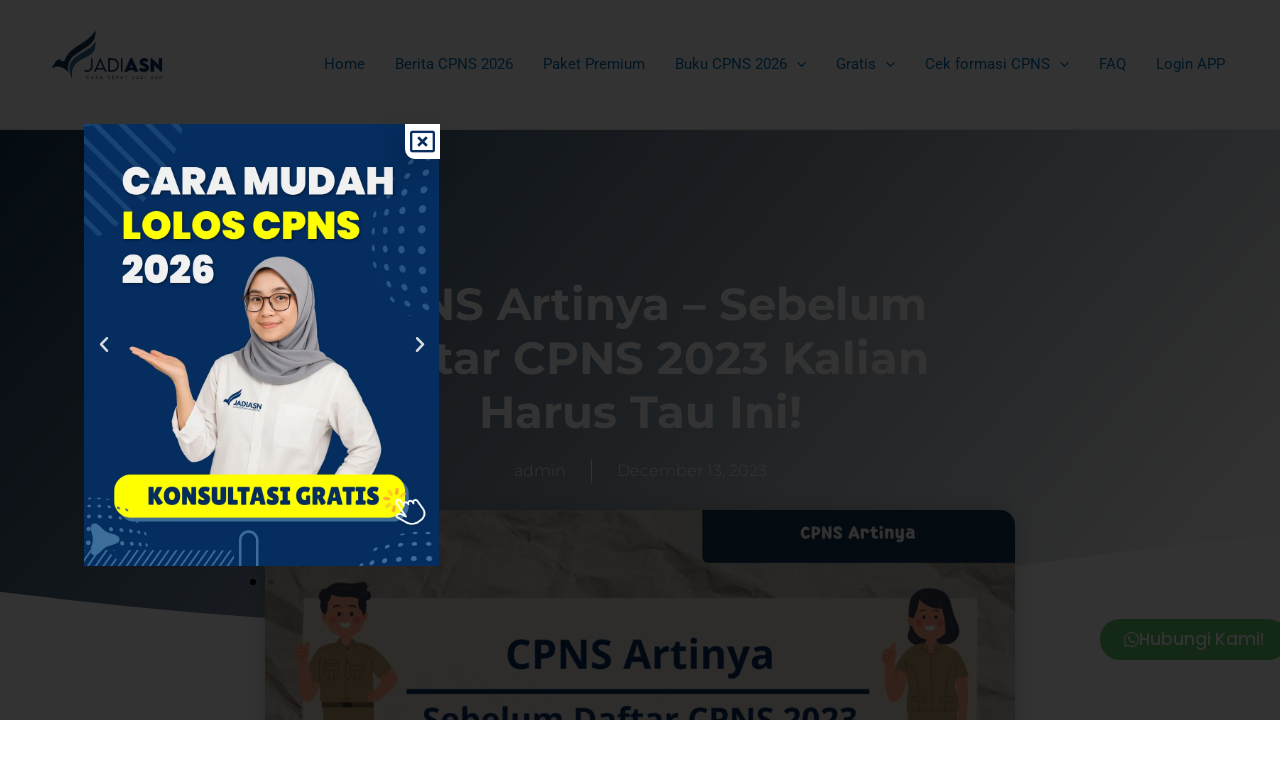

--- FILE ---
content_type: text/html; charset=UTF-8
request_url: https://jadiasn.id/cpns-artinya-2/
body_size: 45206
content:
<!DOCTYPE html>
<html lang="en-US">
<head>
<meta charset="UTF-8">
<meta name="viewport" content="width=device-width, initial-scale=1">
	<link rel="profile" href="https://gmpg.org/xfn/11"> 
	<meta name='robots' content='index, follow, max-image-preview:large, max-snippet:-1, max-video-preview:-1' />
	<!-- Pixel Cat Facebook Pixel Code -->
	<script>!function(f,b,e,v,n,t,s){if(f.fbq)return;n=f.fbq=function(){n.callMethod?n.callMethod.apply(n,arguments):n.queue.push(arguments)};if(!f._fbq)f._fbq=n;n.push=n;n.loaded=!0;n.version='2.0';n.queue=[];t=b.createElement(e);t.async=!0;t.src=v;s=b.getElementsByTagName(e)[0];s.parentNode.insertBefore(t,s)}(window,document,'script','https://connect.facebook.net/en_US/fbevents.js');fbq('init','1015211956663517');fbq('init','138241238457213')</script>
	<!-- DO NOT MODIFY -->
	<!-- End Facebook Pixel Code -->
	<link rel="preload" href="https://jadiasn.id/wp-content/plugins/rate-my-post/public/css/fonts/ratemypost.ttf" type="font/ttf" as="font" crossorigin="anonymous">
	<!-- This site is optimized with the Yoast SEO plugin v26.6 - https://yoast.com/wordpress/plugins/seo/ -->
	<title>CPNS Artinya - Sebelum Daftar CPNS 2023 Kalian Harus Tau Ini!</title>
	<meta name="description" content="CPNS Artinya - CPNS adalah singkatan dari Calon Pegawai Negeri Sipil, yaitu status dari seseorang yang sedang menjalani proses pelatihan CPNS" />
	<link rel="canonical" href="https://jadiasn.id/cpns-artinya-2/" />
	<meta property="og:locale" content="en_US" />
	<meta property="og:type" content="article" />
	<meta property="og:title" content="CPNS Artinya - Sebelum Daftar CPNS 2023 Kalian Harus Tau Ini!" />
	<meta property="og:description" content="CPNS Artinya - CPNS adalah singkatan dari Calon Pegawai Negeri Sipil, yaitu status dari seseorang yang sedang menjalani proses pelatihan CPNS" />
	<meta property="og:url" content="https://jadiasn.id/cpns-artinya-2/" />
	<meta property="og:site_name" content="Bimbel CPNS - JadiASN" />
	<meta property="article:publisher" content="https://www.facebook.com/jadiasnofficial/" />
	<meta property="article:published_time" content="2023-12-13T01:49:14+00:00" />
	<meta property="article:modified_time" content="2023-12-13T04:43:40+00:00" />
	<meta property="og:image" content="https://jadiasn.id/wp-content/uploads/2023/09/sampul-artikel-79-scaled.jpg" />
	<meta property="og:image:width" content="2560" />
	<meta property="og:image:height" content="1280" />
	<meta property="og:image:type" content="image/jpeg" />
	<meta name="author" content="admin" />
	<meta name="twitter:card" content="summary_large_image" />
	<meta name="twitter:creator" content="@jadiasnofficial" />
	<meta name="twitter:site" content="@jadiasnofficial" />
	<meta name="twitter:label1" content="Written by" />
	<meta name="twitter:data1" content="admin" />
	<meta name="twitter:label2" content="Est. reading time" />
	<meta name="twitter:data2" content="3 minutes" />
	<script type="application/ld+json" class="yoast-schema-graph">{"@context":"https://schema.org","@graph":[{"@type":"Article","@id":"https://jadiasn.id/cpns-artinya-2/#article","isPartOf":{"@id":"https://jadiasn.id/cpns-artinya-2/"},"author":{"name":"admin","@id":"https://jadiasn.id/#/schema/person/57b4565f9044b92fb8f952251b544aeb"},"headline":"CPNS Artinya &#8211; Sebelum Daftar CPNS 2023 Kalian Harus Tau Ini!","datePublished":"2023-12-13T01:49:14+00:00","dateModified":"2023-12-13T04:43:40+00:00","mainEntityOfPage":{"@id":"https://jadiasn.id/cpns-artinya-2/"},"wordCount":564,"commentCount":0,"publisher":{"@id":"https://jadiasn.id/#organization"},"image":{"@id":"https://jadiasn.id/cpns-artinya-2/#primaryimage"},"thumbnailUrl":"https://jadiasn.id/wp-content/uploads/2023/09/sampul-artikel-79-scaled.jpg","inLanguage":"en-US","potentialAction":[{"@type":"CommentAction","name":"Comment","target":["https://jadiasn.id/cpns-artinya-2/#respond"]}]},{"@type":"WebPage","@id":"https://jadiasn.id/cpns-artinya-2/","url":"https://jadiasn.id/cpns-artinya-2/","name":"CPNS Artinya - Sebelum Daftar CPNS 2023 Kalian Harus Tau Ini!","isPartOf":{"@id":"https://jadiasn.id/#website"},"primaryImageOfPage":{"@id":"https://jadiasn.id/cpns-artinya-2/#primaryimage"},"image":{"@id":"https://jadiasn.id/cpns-artinya-2/#primaryimage"},"thumbnailUrl":"https://jadiasn.id/wp-content/uploads/2023/09/sampul-artikel-79-scaled.jpg","datePublished":"2023-12-13T01:49:14+00:00","dateModified":"2023-12-13T04:43:40+00:00","description":"CPNS Artinya - CPNS adalah singkatan dari Calon Pegawai Negeri Sipil, yaitu status dari seseorang yang sedang menjalani proses pelatihan CPNS","breadcrumb":{"@id":"https://jadiasn.id/cpns-artinya-2/#breadcrumb"},"inLanguage":"en-US","potentialAction":[{"@type":"ReadAction","target":["https://jadiasn.id/cpns-artinya-2/"]}]},{"@type":"ImageObject","inLanguage":"en-US","@id":"https://jadiasn.id/cpns-artinya-2/#primaryimage","url":"https://jadiasn.id/wp-content/uploads/2023/09/sampul-artikel-79-scaled.jpg","contentUrl":"https://jadiasn.id/wp-content/uploads/2023/09/sampul-artikel-79-scaled.jpg","width":2560,"height":1280,"caption":"CPNS Artinya"},{"@type":"BreadcrumbList","@id":"https://jadiasn.id/cpns-artinya-2/#breadcrumb","itemListElement":[{"@type":"ListItem","position":1,"name":"Home","item":"https://jadiasn.id/"},{"@type":"ListItem","position":2,"name":"CPNS Artinya &#8211; Sebelum Daftar CPNS 2023 Kalian Harus Tau Ini!"}]},{"@type":"WebSite","@id":"https://jadiasn.id/#website","url":"https://jadiasn.id/","name":"Bimbel CPNS - JadiASN","description":"Cara Cepat Jadi ASN","publisher":{"@id":"https://jadiasn.id/#organization"},"alternateName":"Bimbel CPNS - JadiASN","potentialAction":[{"@type":"SearchAction","target":{"@type":"EntryPoint","urlTemplate":"https://jadiasn.id/?s={search_term_string}"},"query-input":{"@type":"PropertyValueSpecification","valueRequired":true,"valueName":"search_term_string"}}],"inLanguage":"en-US"},{"@type":"Organization","@id":"https://jadiasn.id/#organization","name":"JadiASN","url":"https://jadiasn.id/","logo":{"@type":"ImageObject","inLanguage":"en-US","@id":"https://jadiasn.id/#/schema/logo/image/","url":"https://storage.googleapis.com/wpc-storage/jadiasn.id/2022/09/0f5a9e6d-logo-jadi-asn.png","contentUrl":"https://storage.googleapis.com/wpc-storage/jadiasn.id/2022/09/0f5a9e6d-logo-jadi-asn.png","width":520,"height":354,"caption":"JadiASN"},"image":{"@id":"https://jadiasn.id/#/schema/logo/image/"},"sameAs":["https://www.facebook.com/jadiasnofficial/","https://x.com/jadiasnofficial"]},{"@type":"Person","@id":"https://jadiasn.id/#/schema/person/57b4565f9044b92fb8f952251b544aeb","name":"admin","image":{"@type":"ImageObject","inLanguage":"en-US","@id":"https://jadiasn.id/#/schema/person/image/","url":"https://secure.gravatar.com/avatar/d2de3b1264aeeaea7c8dca96ee60070556b9c334cf41d99e67132b0701b496e3?s=96&d=mm&r=g","contentUrl":"https://secure.gravatar.com/avatar/d2de3b1264aeeaea7c8dca96ee60070556b9c334cf41d99e67132b0701b496e3?s=96&d=mm&r=g","caption":"admin"},"sameAs":["https://jadiasn.id"]}]}</script>
	<!-- / Yoast SEO plugin. -->


<link rel='dns-prefetch' href='//www.googletagmanager.com' />
<link rel="alternate" type="application/rss+xml" title="Bimbel CPNS - JadiASN &raquo; Feed" href="https://jadiasn.id/feed/" />
<link rel="alternate" type="application/rss+xml" title="Bimbel CPNS - JadiASN &raquo; Comments Feed" href="https://jadiasn.id/comments/feed/" />
<link rel="alternate" type="application/rss+xml" title="Bimbel CPNS - JadiASN &raquo; CPNS Artinya &#8211; Sebelum Daftar CPNS 2023 Kalian Harus Tau Ini! Comments Feed" href="https://jadiasn.id/cpns-artinya-2/feed/" />
<link rel="alternate" title="oEmbed (JSON)" type="application/json+oembed" href="https://jadiasn.id/wp-json/oembed/1.0/embed?url=https%3A%2F%2Fjadiasn.id%2Fcpns-artinya-2%2F" />
<link rel="alternate" title="oEmbed (XML)" type="text/xml+oembed" href="https://jadiasn.id/wp-json/oembed/1.0/embed?url=https%3A%2F%2Fjadiasn.id%2Fcpns-artinya-2%2F&#038;format=xml" />
		<!-- This site uses the Google Analytics by MonsterInsights plugin v9.10.1 - Using Analytics tracking - https://www.monsterinsights.com/ -->
							<script src="//www.googletagmanager.com/gtag/js?id=G-MF7T98B2HH"  data-cfasync="false" data-wpfc-render="false" async></script>
			<script data-cfasync="false" data-wpfc-render="false">
				var mi_version = '9.10.1';
				var mi_track_user = true;
				var mi_no_track_reason = '';
								var MonsterInsightsDefaultLocations = {"page_location":"https:\/\/jadiasn.id\/cpns-artinya-2\/"};
								if ( typeof MonsterInsightsPrivacyGuardFilter === 'function' ) {
					var MonsterInsightsLocations = (typeof MonsterInsightsExcludeQuery === 'object') ? MonsterInsightsPrivacyGuardFilter( MonsterInsightsExcludeQuery ) : MonsterInsightsPrivacyGuardFilter( MonsterInsightsDefaultLocations );
				} else {
					var MonsterInsightsLocations = (typeof MonsterInsightsExcludeQuery === 'object') ? MonsterInsightsExcludeQuery : MonsterInsightsDefaultLocations;
				}

								var disableStrs = [
										'ga-disable-G-MF7T98B2HH',
									];

				/* Function to detect opted out users */
				function __gtagTrackerIsOptedOut() {
					for (var index = 0; index < disableStrs.length; index++) {
						if (document.cookie.indexOf(disableStrs[index] + '=true') > -1) {
							return true;
						}
					}

					return false;
				}

				/* Disable tracking if the opt-out cookie exists. */
				if (__gtagTrackerIsOptedOut()) {
					for (var index = 0; index < disableStrs.length; index++) {
						window[disableStrs[index]] = true;
					}
				}

				/* Opt-out function */
				function __gtagTrackerOptout() {
					for (var index = 0; index < disableStrs.length; index++) {
						document.cookie = disableStrs[index] + '=true; expires=Thu, 31 Dec 2099 23:59:59 UTC; path=/';
						window[disableStrs[index]] = true;
					}
				}

				if ('undefined' === typeof gaOptout) {
					function gaOptout() {
						__gtagTrackerOptout();
					}
				}
								window.dataLayer = window.dataLayer || [];

				window.MonsterInsightsDualTracker = {
					helpers: {},
					trackers: {},
				};
				if (mi_track_user) {
					function __gtagDataLayer() {
						dataLayer.push(arguments);
					}

					function __gtagTracker(type, name, parameters) {
						if (!parameters) {
							parameters = {};
						}

						if (parameters.send_to) {
							__gtagDataLayer.apply(null, arguments);
							return;
						}

						if (type === 'event') {
														parameters.send_to = monsterinsights_frontend.v4_id;
							var hookName = name;
							if (typeof parameters['event_category'] !== 'undefined') {
								hookName = parameters['event_category'] + ':' + name;
							}

							if (typeof MonsterInsightsDualTracker.trackers[hookName] !== 'undefined') {
								MonsterInsightsDualTracker.trackers[hookName](parameters);
							} else {
								__gtagDataLayer('event', name, parameters);
							}
							
						} else {
							__gtagDataLayer.apply(null, arguments);
						}
					}

					__gtagTracker('js', new Date());
					__gtagTracker('set', {
						'developer_id.dZGIzZG': true,
											});
					if ( MonsterInsightsLocations.page_location ) {
						__gtagTracker('set', MonsterInsightsLocations);
					}
										__gtagTracker('config', 'G-MF7T98B2HH', {"forceSSL":"true","link_attribution":"true"} );
										window.gtag = __gtagTracker;										(function () {
						/* https://developers.google.com/analytics/devguides/collection/analyticsjs/ */
						/* ga and __gaTracker compatibility shim. */
						var noopfn = function () {
							return null;
						};
						var newtracker = function () {
							return new Tracker();
						};
						var Tracker = function () {
							return null;
						};
						var p = Tracker.prototype;
						p.get = noopfn;
						p.set = noopfn;
						p.send = function () {
							var args = Array.prototype.slice.call(arguments);
							args.unshift('send');
							__gaTracker.apply(null, args);
						};
						var __gaTracker = function () {
							var len = arguments.length;
							if (len === 0) {
								return;
							}
							var f = arguments[len - 1];
							if (typeof f !== 'object' || f === null || typeof f.hitCallback !== 'function') {
								if ('send' === arguments[0]) {
									var hitConverted, hitObject = false, action;
									if ('event' === arguments[1]) {
										if ('undefined' !== typeof arguments[3]) {
											hitObject = {
												'eventAction': arguments[3],
												'eventCategory': arguments[2],
												'eventLabel': arguments[4],
												'value': arguments[5] ? arguments[5] : 1,
											}
										}
									}
									if ('pageview' === arguments[1]) {
										if ('undefined' !== typeof arguments[2]) {
											hitObject = {
												'eventAction': 'page_view',
												'page_path': arguments[2],
											}
										}
									}
									if (typeof arguments[2] === 'object') {
										hitObject = arguments[2];
									}
									if (typeof arguments[5] === 'object') {
										Object.assign(hitObject, arguments[5]);
									}
									if ('undefined' !== typeof arguments[1].hitType) {
										hitObject = arguments[1];
										if ('pageview' === hitObject.hitType) {
											hitObject.eventAction = 'page_view';
										}
									}
									if (hitObject) {
										action = 'timing' === arguments[1].hitType ? 'timing_complete' : hitObject.eventAction;
										hitConverted = mapArgs(hitObject);
										__gtagTracker('event', action, hitConverted);
									}
								}
								return;
							}

							function mapArgs(args) {
								var arg, hit = {};
								var gaMap = {
									'eventCategory': 'event_category',
									'eventAction': 'event_action',
									'eventLabel': 'event_label',
									'eventValue': 'event_value',
									'nonInteraction': 'non_interaction',
									'timingCategory': 'event_category',
									'timingVar': 'name',
									'timingValue': 'value',
									'timingLabel': 'event_label',
									'page': 'page_path',
									'location': 'page_location',
									'title': 'page_title',
									'referrer' : 'page_referrer',
								};
								for (arg in args) {
																		if (!(!args.hasOwnProperty(arg) || !gaMap.hasOwnProperty(arg))) {
										hit[gaMap[arg]] = args[arg];
									} else {
										hit[arg] = args[arg];
									}
								}
								return hit;
							}

							try {
								f.hitCallback();
							} catch (ex) {
							}
						};
						__gaTracker.create = newtracker;
						__gaTracker.getByName = newtracker;
						__gaTracker.getAll = function () {
							return [];
						};
						__gaTracker.remove = noopfn;
						__gaTracker.loaded = true;
						window['__gaTracker'] = __gaTracker;
					})();
									} else {
										console.log("");
					(function () {
						function __gtagTracker() {
							return null;
						}

						window['__gtagTracker'] = __gtagTracker;
						window['gtag'] = __gtagTracker;
					})();
									}
			</script>
							<!-- / Google Analytics by MonsterInsights -->
		<style id='wp-img-auto-sizes-contain-inline-css'>img:is([sizes=auto i],[sizes^="auto," i]){contain-intrinsic-size:3000px 1500px}</style>

<link data-optimized="1" rel='stylesheet' id='astra-theme-css-css' href='https://jadiasn.id/wp-content/litespeed/css/eb9f06cdcf92cf787c559c7ca9c39773.css?ver=f77c6' media='all' />
<style id='astra-theme-css-inline-css'>:root{--ast-post-nav-space:0;--ast-container-default-xlg-padding:3em;--ast-container-default-lg-padding:3em;--ast-container-default-slg-padding:2em;--ast-container-default-md-padding:3em;--ast-container-default-sm-padding:3em;--ast-container-default-xs-padding:2.4em;--ast-container-default-xxs-padding:1.8em;--ast-code-block-background:#EEEEEE;--ast-comment-inputs-background:#FAFAFA;--ast-normal-container-width:1200px;--ast-narrow-container-width:750px;--ast-blog-title-font-weight:normal;--ast-blog-meta-weight:inherit;--ast-global-color-primary:var(--ast-global-color-5);--ast-global-color-secondary:var(--ast-global-color-4);--ast-global-color-alternate-background:var(--ast-global-color-7);--ast-global-color-subtle-background:var(--ast-global-color-6);--ast-bg-style-guide:#F8FAFC;--ast-shadow-style-guide:0px 0px 4px 0 #00000057;--ast-global-dark-bg-style:#fff;--ast-global-dark-lfs:#fbfbfb;--ast-widget-bg-color:#fafafa;--ast-wc-container-head-bg-color:#fbfbfb;--ast-title-layout-bg:#eeeeee;--ast-search-border-color:#e7e7e7;--ast-lifter-hover-bg:#e6e6e6;--ast-gallery-block-color:#000;--srfm-color-input-label:var(--ast-global-color-2)}html{font-size:93.75%}a{color:var(--ast-global-color-0)}a:hover,a:focus{color:var(--ast-global-color-1)}body,button,input,select,textarea,.ast-button,.ast-custom-button{font-family:-apple-system,BlinkMacSystemFont,Segoe UI,Roboto,Oxygen-Sans,Ubuntu,Cantarell,Helvetica Neue,sans-serif;font-weight:inherit;font-size:15px;font-size:1rem;line-height:var(--ast-body-line-height,1.65em)}blockquote{color:var(--ast-global-color-3)}h1,h2,h3,h4,h5,h6,.entry-content :where(h1,h2,h3,h4,h5,h6),.site-title,.site-title a{font-weight:600}.ast-site-identity .site-title a{color:var(--ast-global-color-5)}.site-title{font-size:0;font-size:0rem;display:block}header .custom-logo-link img{max-width:145px;width:145px}.astra-logo-svg{width:145px}.site-header .site-description{font-size:15px;font-size:1rem;display:none}.entry-title{font-size:26px;font-size:1.7333333333333rem}.archive .ast-article-post .ast-article-inner,.blog .ast-article-post .ast-article-inner,.archive .ast-article-post .ast-article-inner:hover,.blog .ast-article-post .ast-article-inner:hover{overflow:hidden}h1,.entry-content :where(h1){font-size:40px;font-size:2.6666666666667rem;font-weight:600;line-height:1.4em}h2,.entry-content :where(h2){font-size:32px;font-size:2.1333333333333rem;font-weight:600;line-height:1.3em}h3,.entry-content :where(h3){font-size:26px;font-size:1.7333333333333rem;font-weight:600;line-height:1.3em}h4,.entry-content :where(h4){font-size:24px;font-size:1.6rem;line-height:1.2em;font-weight:600}h5,.entry-content :where(h5){font-size:20px;font-size:1.3333333333333rem;line-height:1.2em;font-weight:600}h6,.entry-content :where(h6){font-size:16px;font-size:1.0666666666667rem;line-height:1.25em;font-weight:600}::selection{background-color:var(--ast-global-color-0);color:#fff}body,h1,h2,h3,h4,h5,h6,.entry-title a,.entry-content :where(h1,h2,h3,h4,h5,h6){color:var(--ast-global-color-3)}.tagcloud a:hover,.tagcloud a:focus,.tagcloud a.current-item{color:#fff;border-color:var(--ast-global-color-0);background-color:var(--ast-global-color-0)}input:focus,input[type="text"]:focus,input[type="email"]:focus,input[type="url"]:focus,input[type="password"]:focus,input[type="reset"]:focus,input[type="search"]:focus,textarea:focus{border-color:var(--ast-global-color-0)}input[type="radio"]:checked,input[type=reset],input[type="checkbox"]:checked,input[type="checkbox"]:hover:checked,input[type="checkbox"]:focus:checked,input[type=range]::-webkit-slider-thumb{border-color:var(--ast-global-color-0);background-color:var(--ast-global-color-0);box-shadow:none}.site-footer a:hover+.post-count,.site-footer a:focus+.post-count{background:var(--ast-global-color-0);border-color:var(--ast-global-color-0)}.single .nav-links .nav-previous,.single .nav-links .nav-next{color:var(--ast-global-color-0)}.entry-meta,.entry-meta *{line-height:1.45;color:var(--ast-global-color-0)}.entry-meta a:not(.ast-button):hover,.entry-meta a:not(.ast-button):hover *,.entry-meta a:not(.ast-button):focus,.entry-meta a:not(.ast-button):focus *,.page-links>.page-link,.page-links .page-link:hover,.post-navigation a:hover{color:var(--ast-global-color-1)}#cat option,.secondary .calendar_wrap thead a,.secondary .calendar_wrap thead a:visited{color:var(--ast-global-color-0)}.secondary .calendar_wrap #today,.ast-progress-val span{background:var(--ast-global-color-0)}.secondary a:hover+.post-count,.secondary a:focus+.post-count{background:var(--ast-global-color-0);border-color:var(--ast-global-color-0)}.calendar_wrap #today>a{color:#fff}.page-links .page-link,.single .post-navigation a{color:var(--ast-global-color-0)}.ast-search-menu-icon .search-form button.search-submit{padding:0 4px}.ast-search-menu-icon form.search-form{padding-right:0}.ast-search-menu-icon.slide-search input.search-field{width:0}.ast-header-search .ast-search-menu-icon.ast-dropdown-active .search-form,.ast-header-search .ast-search-menu-icon.ast-dropdown-active .search-field:focus{transition:all 0.2s}.search-form input.search-field:focus{outline:none}.ast-archive-title{color:var(--ast-global-color-2)}.widget-title,.widget .wp-block-heading{font-size:21px;font-size:1.4rem;color:var(--ast-global-color-2)}.ast-single-post .entry-content a,.ast-comment-content a:not(.ast-comment-edit-reply-wrap a){text-decoration:underline}.ast-single-post .wp-block-button .wp-block-button__link,.ast-single-post .elementor-widget-button .elementor-button,.ast-single-post .entry-content .uagb-tab a,.ast-single-post .entry-content .uagb-ifb-cta a,.ast-single-post .entry-content .wp-block-uagb-buttons a,.ast-single-post .entry-content .uabb-module-content a,.ast-single-post .entry-content .uagb-post-grid a,.ast-single-post .entry-content .uagb-timeline a,.ast-single-post .entry-content .uagb-toc__wrap a,.ast-single-post .entry-content .uagb-taxomony-box a,.entry-content .wp-block-latest-posts>li>a,.ast-single-post .entry-content .wp-block-file__button,a.ast-post-filter-single,.ast-single-post .wp-block-buttons .wp-block-button.is-style-outline .wp-block-button__link,.ast-single-post .ast-comment-content .comment-reply-link,.ast-single-post .ast-comment-content .comment-edit-link{text-decoration:none}.ast-search-menu-icon.slide-search a:focus-visible:focus-visible,.astra-search-icon:focus-visible,#close:focus-visible,a:focus-visible,.ast-menu-toggle:focus-visible,.site .skip-link:focus-visible,.wp-block-loginout input:focus-visible,.wp-block-search.wp-block-search__button-inside .wp-block-search__inside-wrapper,.ast-header-navigation-arrow:focus-visible,.ast-orders-table__row .ast-orders-table__cell:focus-visible,a#ast-apply-coupon:focus-visible,#ast-apply-coupon:focus-visible,#close:focus-visible,.button.search-submit:focus-visible,#search_submit:focus,.normal-search:focus-visible,.ast-header-account-wrap:focus-visible,.astra-cart-drawer-close:focus,.ast-single-variation:focus,.ast-button:focus{outline-style:dotted;outline-color:inherit;outline-width:thin}input:focus,input[type="text"]:focus,input[type="email"]:focus,input[type="url"]:focus,input[type="password"]:focus,input[type="reset"]:focus,input[type="search"]:focus,input[type="number"]:focus,textarea:focus,.wp-block-search__input:focus,[data-section="section-header-mobile-trigger"] .ast-button-wrap .ast-mobile-menu-trigger-minimal:focus,.ast-mobile-popup-drawer.active .menu-toggle-close:focus,#ast-scroll-top:focus,#coupon_code:focus,#ast-coupon-code:focus{border-style:dotted;border-color:inherit;border-width:thin}input{outline:none}.ast-logo-title-inline .site-logo-img{padding-right:1em}.site-logo-img img{transition:all 0.2s linear}body .ast-oembed-container *{position:absolute;top:0;width:100%;height:100%;left:0}body .wp-block-embed-pocket-casts .ast-oembed-container *{position:unset}.ast-single-post-featured-section+article{margin-top:2em}.site-content .ast-single-post-featured-section img{width:100%;overflow:hidden;object-fit:cover}.site>.ast-single-related-posts-container{margin-top:0}@media (min-width:922px){.ast-desktop .ast-container--narrow{max-width:var(--ast-narrow-container-width);margin:0 auto}}.ast-page-builder-template .hentry{margin:0}.ast-page-builder-template .site-content>.ast-container{max-width:100%;padding:0}.ast-page-builder-template .site .site-content #primary{padding:0;margin:0}.ast-page-builder-template .no-results{text-align:center;margin:4em auto}.ast-page-builder-template .ast-pagination{padding:2em}.ast-page-builder-template .entry-header.ast-no-title.ast-no-thumbnail{margin-top:0}.ast-page-builder-template .entry-header.ast-header-without-markup{margin-top:0;margin-bottom:0}.ast-page-builder-template .entry-header.ast-no-title.ast-no-meta{margin-bottom:0}.ast-page-builder-template.single .post-navigation{padding-bottom:2em}.ast-page-builder-template.single-post .site-content>.ast-container{max-width:100%}.ast-page-builder-template .entry-header{margin-top:2em;margin-left:auto;margin-right:auto}.ast-single-post.ast-page-builder-template .site-main>article{padding-top:2em;padding-left:20px;padding-right:20px}.ast-page-builder-template .ast-archive-description{margin:2em auto 0;padding-left:20px;padding-right:20px}.ast-page-builder-template .ast-row{margin-left:0;margin-right:0}.single.ast-page-builder-template .entry-header+.entry-content,.single.ast-page-builder-template .ast-single-entry-banner+.site-content article .entry-content{margin-bottom:2em}@media(min-width:921px){.ast-page-builder-template.archive.ast-right-sidebar .ast-row article,.ast-page-builder-template.archive.ast-left-sidebar .ast-row article{padding-left:0;padding-right:0}}@media (max-width:921.9px){#ast-desktop-header{display:none}}@media (min-width:922px){#ast-mobile-header{display:none}}@media(max-width:420px){.single .nav-links .nav-previous,.single .nav-links .nav-next{width:100%;text-align:center}}.wp-block-buttons.aligncenter{justify-content:center}@media (max-width:921px){.ast-theme-transparent-header #primary,.ast-theme-transparent-header #secondary{padding:0}}@media (max-width:921px){.ast-plain-container.ast-no-sidebar #primary{padding:0}}.ast-plain-container.ast-no-sidebar #primary{margin-top:0;margin-bottom:0}@media (min-width:1200px){.ast-plain-container.ast-no-sidebar #primary{margin-top:60px;margin-bottom:60px}}.wp-block-button.is-style-outline .wp-block-button__link{border-color:var(--ast-global-color-0)}div.wp-block-button.is-style-outline>.wp-block-button__link:not(.has-text-color),div.wp-block-button.wp-block-button__link.is-style-outline:not(.has-text-color){color:var(--ast-global-color-0)}.wp-block-button.is-style-outline .wp-block-button__link:hover,.wp-block-buttons .wp-block-button.is-style-outline .wp-block-button__link:focus,.wp-block-buttons .wp-block-button.is-style-outline>.wp-block-button__link:not(.has-text-color):hover,.wp-block-buttons .wp-block-button.wp-block-button__link.is-style-outline:not(.has-text-color):hover{color:#fff;background-color:var(--ast-global-color-1);border-color:var(--ast-global-color-1)}.post-page-numbers.current .page-link,.ast-pagination .page-numbers.current{color:#fff;border-color:var(--ast-global-color-0);background-color:var(--ast-global-color-0)}.wp-block-button.is-style-outline .wp-block-button__link.wp-element-button,.ast-outline-button{border-color:var(--ast-global-color-0);font-family:inherit;font-weight:inherit;line-height:1em}.wp-block-buttons .wp-block-button.is-style-outline>.wp-block-button__link:not(.has-text-color),.wp-block-buttons .wp-block-button.wp-block-button__link.is-style-outline:not(.has-text-color),.ast-outline-button{color:var(--ast-global-color-0)}.wp-block-button.is-style-outline .wp-block-button__link:hover,.wp-block-buttons .wp-block-button.is-style-outline .wp-block-button__link:focus,.wp-block-buttons .wp-block-button.is-style-outline>.wp-block-button__link:not(.has-text-color):hover,.wp-block-buttons .wp-block-button.wp-block-button__link.is-style-outline:not(.has-text-color):hover,.ast-outline-button:hover,.ast-outline-button:focus,.wp-block-uagb-buttons-child .uagb-buttons-repeater.ast-outline-button:hover,.wp-block-uagb-buttons-child .uagb-buttons-repeater.ast-outline-button:focus{color:#fff;background-color:var(--ast-global-color-1);border-color:var(--ast-global-color-1)}.wp-block-button .wp-block-button__link.wp-element-button.is-style-outline:not(.has-background),.wp-block-button.is-style-outline>.wp-block-button__link.wp-element-button:not(.has-background),.ast-outline-button{background-color:#fff0}.entry-content[data-ast-blocks-layout]>figure{margin-bottom:1em}h1.widget-title{font-weight:600}h2.widget-title{font-weight:600}h3.widget-title{font-weight:600}.elementor-widget-container .elementor-loop-container .e-loop-item[data-elementor-type="loop-item"]{width:100%}#page{display:flex;flex-direction:column;min-height:100vh}.ast-404-layout-1 h1.page-title{color:var(--ast-global-color-2)}.single .post-navigation a{line-height:1em;height:inherit}.error-404 .page-sub-title{font-size:1.5rem;font-weight:inherit}.search .site-content .content-area .search-form{margin-bottom:0}#page .site-content{flex-grow:1}.widget{margin-bottom:1.25em}#secondary li{line-height:1.5em}#secondary .wp-block-group h2{margin-bottom:.7em}#secondary h2{font-size:1.7rem}.ast-separate-container .ast-article-post,.ast-separate-container .ast-article-single,.ast-separate-container .comment-respond{padding:3em}.ast-separate-container .ast-article-single .ast-article-single{padding:0}.ast-article-single .wp-block-post-template-is-layout-grid{padding-left:0}.ast-separate-container .comments-title,.ast-narrow-container .comments-title{padding:1.5em 2em}.ast-page-builder-template .comment-form-textarea,.ast-comment-formwrap .ast-grid-common-col{padding:0}.ast-comment-formwrap{padding:0;display:inline-flex;column-gap:20px;width:100%;margin-left:0;margin-right:0}.comments-area textarea#comment:focus,.comments-area textarea#comment:active,.comments-area .ast-comment-formwrap input[type="text"]:focus,.comments-area .ast-comment-formwrap input[type="text"]:active{box-shadow:none;outline:none}.archive.ast-page-builder-template .entry-header{margin-top:2em}.ast-page-builder-template .ast-comment-formwrap{width:100%}.entry-title{margin-bottom:.5em}.ast-archive-description p{font-size:inherit;font-weight:inherit;line-height:inherit}.ast-separate-container .ast-comment-list li.depth-1,.hentry{margin-bottom:2em}@media (min-width:921px){.ast-left-sidebar.ast-page-builder-template #secondary,.archive.ast-right-sidebar.ast-page-builder-template .site-main{padding-left:20px;padding-right:20px}}@media (max-width:544px){.ast-comment-formwrap.ast-row{column-gap:10px;display:inline-block}#ast-commentform .ast-grid-common-col{position:relative;width:100%}}@media (min-width:1201px){.ast-separate-container .ast-article-post,.ast-separate-container .ast-article-single,.ast-separate-container .ast-author-box,.ast-separate-container .ast-404-layout-1,.ast-separate-container .no-results{padding:3em}}@media (max-width:921px){.ast-left-sidebar #content>.ast-container{display:flex;flex-direction:column-reverse;width:100%}}@media (min-width:922px){.ast-separate-container.ast-right-sidebar #primary,.ast-separate-container.ast-left-sidebar #primary{border:0}.search-no-results.ast-separate-container #primary{margin-bottom:4em}}.wp-block-button .wp-block-button__link{color:#fff}.wp-block-button .wp-block-button__link:hover,.wp-block-button .wp-block-button__link:focus{color:#fff;background-color:var(--ast-global-color-1);border-color:var(--ast-global-color-1)}.elementor-widget-heading h1.elementor-heading-title{line-height:1.4em}.elementor-widget-heading h2.elementor-heading-title{line-height:1.3em}.elementor-widget-heading h3.elementor-heading-title{line-height:1.3em}.elementor-widget-heading h4.elementor-heading-title{line-height:1.2em}.elementor-widget-heading h5.elementor-heading-title{line-height:1.2em}.elementor-widget-heading h6.elementor-heading-title{line-height:1.25em}.wp-block-button .wp-block-button__link,.wp-block-search .wp-block-search__button,body .wp-block-file .wp-block-file__button{border-color:var(--ast-global-color-0);background-color:var(--ast-global-color-0);color:#fff;font-family:inherit;font-weight:inherit;line-height:1em;padding-top:15px;padding-right:30px;padding-bottom:15px;padding-left:30px}@media (max-width:921px){.wp-block-button .wp-block-button__link,.wp-block-search .wp-block-search__button,body .wp-block-file .wp-block-file__button{padding-top:14px;padding-right:28px;padding-bottom:14px;padding-left:28px}}@media (max-width:544px){.wp-block-button .wp-block-button__link,.wp-block-search .wp-block-search__button,body .wp-block-file .wp-block-file__button{padding-top:12px;padding-right:24px;padding-bottom:12px;padding-left:24px}}.menu-toggle,button,.ast-button,.ast-custom-button,.button,input#submit,input[type="button"],input[type="submit"],input[type="reset"],form[CLASS*="wp-block-search__"].wp-block-search .wp-block-search__inside-wrapper .wp-block-search__button,body .wp-block-file .wp-block-file__button,.search .search-submit{border-style:solid;border-top-width:0;border-right-width:0;border-left-width:0;border-bottom-width:0;color:#fff;border-color:var(--ast-global-color-0);background-color:var(--ast-global-color-0);padding-top:15px;padding-right:30px;padding-bottom:15px;padding-left:30px;font-family:inherit;font-weight:inherit;line-height:1em}button:focus,.menu-toggle:hover,button:hover,.ast-button:hover,.ast-custom-button:hover .button:hover,.ast-custom-button:hover,input[type=reset]:hover,input[type=reset]:focus,input#submit:hover,input#submit:focus,input[type="button"]:hover,input[type="button"]:focus,input[type="submit"]:hover,input[type="submit"]:focus,form[CLASS*="wp-block-search__"].wp-block-search .wp-block-search__inside-wrapper .wp-block-search__button:hover,form[CLASS*="wp-block-search__"].wp-block-search .wp-block-search__inside-wrapper .wp-block-search__button:focus,body .wp-block-file .wp-block-file__button:hover,body .wp-block-file .wp-block-file__button:focus{color:#fff;background-color:var(--ast-global-color-1);border-color:var(--ast-global-color-1)}form[CLASS*="wp-block-search__"].wp-block-search .wp-block-search__inside-wrapper .wp-block-search__button.has-icon{padding-top:calc(15px - 3px);padding-right:calc(30px - 3px);padding-bottom:calc(15px - 3px);padding-left:calc(30px - 3px)}@media (max-width:921px){.menu-toggle,button,.ast-button,.ast-custom-button,.button,input#submit,input[type="button"],input[type="submit"],input[type="reset"],form[CLASS*="wp-block-search__"].wp-block-search .wp-block-search__inside-wrapper .wp-block-search__button,body .wp-block-file .wp-block-file__button,.search .search-submit{padding-top:14px;padding-right:28px;padding-bottom:14px;padding-left:28px}}@media (max-width:544px){.menu-toggle,button,.ast-button,.ast-custom-button,.button,input#submit,input[type="button"],input[type="submit"],input[type="reset"],form[CLASS*="wp-block-search__"].wp-block-search .wp-block-search__inside-wrapper .wp-block-search__button,body .wp-block-file .wp-block-file__button,.search .search-submit{padding-top:12px;padding-right:24px;padding-bottom:12px;padding-left:24px}}@media (max-width:921px){.ast-mobile-header-stack .main-header-bar .ast-search-menu-icon{display:inline-block}.ast-header-break-point.ast-header-custom-item-outside .ast-mobile-header-stack .main-header-bar .ast-search-icon{margin:0}.ast-comment-avatar-wrap img{max-width:2.5em}.ast-comment-meta{padding:0 1.8888em 1.3333em}.ast-separate-container .ast-comment-list li.depth-1{padding:1.5em 2.14em}.ast-separate-container .comment-respond{padding:2em 2.14em}}@media (min-width:544px){.ast-container{max-width:100%}}@media (max-width:544px){.ast-separate-container .ast-article-post,.ast-separate-container .ast-article-single,.ast-separate-container .comments-title,.ast-separate-container .ast-archive-description{padding:1.5em 1em}.ast-separate-container #content .ast-container{padding-left:.54em;padding-right:.54em}.ast-separate-container .ast-comment-list .bypostauthor{padding:.5em}.ast-search-menu-icon.ast-dropdown-active .search-field{width:170px}}#ast-mobile-header .ast-site-header-cart-li a{pointer-events:none}.ast-separate-container{background-color:var(--ast-global-color-4)}@media (max-width:921px){.site-title{display:none}.site-header .site-description{display:none}h1,.entry-content :where(h1){font-size:30px}h2,.entry-content :where(h2){font-size:25px}h3,.entry-content :where(h3){font-size:20px}}@media (max-width:544px){.site-title{display:none}.site-header .site-description{display:none}h1,.entry-content :where(h1){font-size:30px}h2,.entry-content :where(h2){font-size:25px}h3,.entry-content :where(h3){font-size:20px}}@media (max-width:921px){html{font-size:85.5%}}@media (max-width:544px){html{font-size:85.5%}}@media (min-width:922px){.ast-container{max-width:1240px}}@media (min-width:922px){.site-content .ast-container{display:flex}}@media (max-width:921px){.site-content .ast-container{flex-direction:column}}@media (min-width:922px){.main-header-menu .sub-menu .menu-item.ast-left-align-sub-menu:hover>.sub-menu,.main-header-menu .sub-menu .menu-item.ast-left-align-sub-menu.focus>.sub-menu{margin-left:0}}.site .comments-area{padding-bottom:3em}.wp-block-file{display:flex;align-items:center;flex-wrap:wrap;justify-content:space-between}.wp-block-pullquote{border:none}.wp-block-pullquote blockquote::before{content:"\201D";font-family:"Helvetica",sans-serif;display:flex;transform:rotate(180deg);font-size:6rem;font-style:normal;line-height:1;font-weight:700;align-items:center;justify-content:center}.has-text-align-right>blockquote::before{justify-content:flex-start}.has-text-align-left>blockquote::before{justify-content:flex-end}figure.wp-block-pullquote.is-style-solid-color blockquote{max-width:100%;text-align:inherit}:root{--wp--custom--ast-default-block-top-padding:3em;--wp--custom--ast-default-block-right-padding:3em;--wp--custom--ast-default-block-bottom-padding:3em;--wp--custom--ast-default-block-left-padding:3em;--wp--custom--ast-container-width:1200px;--wp--custom--ast-content-width-size:1200px;--wp--custom--ast-wide-width-size:calc(1200px + var(--wp--custom--ast-default-block-left-padding) + var(--wp--custom--ast-default-block-right-padding))}.ast-narrow-container{--wp--custom--ast-content-width-size:750px;--wp--custom--ast-wide-width-size:750px}@media(max-width:921px){:root{--wp--custom--ast-default-block-top-padding:3em;--wp--custom--ast-default-block-right-padding:2em;--wp--custom--ast-default-block-bottom-padding:3em;--wp--custom--ast-default-block-left-padding:2em}}@media(max-width:544px){:root{--wp--custom--ast-default-block-top-padding:3em;--wp--custom--ast-default-block-right-padding:1.5em;--wp--custom--ast-default-block-bottom-padding:3em;--wp--custom--ast-default-block-left-padding:1.5em}}.entry-content>.wp-block-group,.entry-content>.wp-block-cover,.entry-content>.wp-block-columns{padding-top:var(--wp--custom--ast-default-block-top-padding);padding-right:var(--wp--custom--ast-default-block-right-padding);padding-bottom:var(--wp--custom--ast-default-block-bottom-padding);padding-left:var(--wp--custom--ast-default-block-left-padding)}.ast-plain-container.ast-no-sidebar .entry-content>.alignfull,.ast-page-builder-template .ast-no-sidebar .entry-content>.alignfull{margin-left:calc(-50vw + 50%);margin-right:calc(-50vw + 50%);max-width:100vw;width:100vw}.ast-plain-container.ast-no-sidebar .entry-content .alignfull .alignfull,.ast-page-builder-template.ast-no-sidebar .entry-content .alignfull .alignfull,.ast-plain-container.ast-no-sidebar .entry-content .alignfull .alignwide,.ast-page-builder-template.ast-no-sidebar .entry-content .alignfull .alignwide,.ast-plain-container.ast-no-sidebar .entry-content .alignwide .alignfull,.ast-page-builder-template.ast-no-sidebar .entry-content .alignwide .alignfull,.ast-plain-container.ast-no-sidebar .entry-content .alignwide .alignwide,.ast-page-builder-template.ast-no-sidebar .entry-content .alignwide .alignwide,.ast-plain-container.ast-no-sidebar .entry-content .wp-block-column .alignfull,.ast-page-builder-template.ast-no-sidebar .entry-content .wp-block-column .alignfull,.ast-plain-container.ast-no-sidebar .entry-content .wp-block-column .alignwide,.ast-page-builder-template.ast-no-sidebar .entry-content .wp-block-column .alignwide{margin-left:auto;margin-right:auto;width:100%}[data-ast-blocks-layout] .wp-block-separator:not(.is-style-dots){height:0}[data-ast-blocks-layout] .wp-block-separator{margin:20px auto}[data-ast-blocks-layout] .wp-block-separator:not(.is-style-wide):not(.is-style-dots){max-width:100px}[data-ast-blocks-layout] .wp-block-separator.has-background{padding:0}.entry-content[data-ast-blocks-layout]>*{max-width:var(--wp--custom--ast-content-width-size);margin-left:auto;margin-right:auto}.entry-content[data-ast-blocks-layout]>.alignwide{max-width:var(--wp--custom--ast-wide-width-size)}.entry-content[data-ast-blocks-layout] .alignfull{max-width:none}.entry-content .wp-block-columns{margin-bottom:0}blockquote{margin:1.5em;border-color:rgb(0 0 0 / .05)}.wp-block-quote:not(.has-text-align-right):not(.has-text-align-center){border-left:5px solid rgb(0 0 0 / .05)}.has-text-align-right>blockquote,blockquote.has-text-align-right{border-right:5px solid rgb(0 0 0 / .05)}.has-text-align-left>blockquote,blockquote.has-text-align-left{border-left:5px solid rgb(0 0 0 / .05)}.wp-block-site-tagline,.wp-block-latest-posts .read-more{margin-top:15px}.wp-block-loginout p label{display:block}.wp-block-loginout p:not(.login-remember):not(.login-submit) input{width:100%}.wp-block-loginout input:focus{border-color:#fff0}.wp-block-loginout input:focus{outline:thin dotted}.entry-content .wp-block-media-text .wp-block-media-text__content{padding:0 0 0 8%}.entry-content .wp-block-media-text.has-media-on-the-right .wp-block-media-text__content{padding:0 8% 0 0}.entry-content .wp-block-media-text.has-background .wp-block-media-text__content{padding:8%}.entry-content .wp-block-cover:not([class*="background-color"]):not(.has-text-color.has-link-color) .wp-block-cover__inner-container,.entry-content .wp-block-cover:not([class*="background-color"]) .wp-block-cover-image-text,.entry-content .wp-block-cover:not([class*="background-color"]) .wp-block-cover-text,.entry-content .wp-block-cover-image:not([class*="background-color"]) .wp-block-cover__inner-container,.entry-content .wp-block-cover-image:not([class*="background-color"]) .wp-block-cover-image-text,.entry-content .wp-block-cover-image:not([class*="background-color"]) .wp-block-cover-text{color:var(--ast-global-color-primary,var(--ast-global-color-5))}.wp-block-loginout .login-remember input{width:1.1rem;height:1.1rem;margin:0 5px 4px 0;vertical-align:middle}.wp-block-latest-posts>li>*:first-child,.wp-block-latest-posts:not(.is-grid)>li:first-child{margin-top:0}.entry-content>.wp-block-buttons,.entry-content>.wp-block-uagb-buttons{margin-bottom:1.5em}.wp-block-search__inside-wrapper .wp-block-search__input{padding:0 10px;color:var(--ast-global-color-3);background:var(--ast-global-color-primary,var(--ast-global-color-5));border-color:var(--ast-border-color)}.wp-block-latest-posts .read-more{margin-bottom:1.5em}.wp-block-search__no-button .wp-block-search__inside-wrapper .wp-block-search__input{padding-top:5px;padding-bottom:5px}.wp-block-latest-posts .wp-block-latest-posts__post-date,.wp-block-latest-posts .wp-block-latest-posts__post-author{font-size:1rem}.wp-block-latest-posts>li>*,.wp-block-latest-posts:not(.is-grid)>li{margin-top:12px;margin-bottom:12px}.ast-page-builder-template .entry-content[data-ast-blocks-layout]>.alignwide:where(:not(.uagb-is-root-container):not(.spectra-is-root-container))>*{max-width:var(--wp--custom--ast-wide-width-size)}.ast-page-builder-template .entry-content[data-ast-blocks-layout]>.inherit-container-width>*,.ast-page-builder-template .entry-content[data-ast-blocks-layout]>*:not(.wp-block-group):where(:not(.uagb-is-root-container):not(.spectra-is-root-container))>*,.entry-content[data-ast-blocks-layout]>.wp-block-cover .wp-block-cover__inner-container{max-width:var(--wp--custom--ast-content-width-size);margin-left:auto;margin-right:auto}.ast-page-builder-template .entry-content[data-ast-blocks-layout]>*,.ast-page-builder-template .entry-content[data-ast-blocks-layout]>.alignfull:where(:not(.wp-block-group):not(.uagb-is-root-container):not(.spectra-is-root-container))>*{max-width:none}.entry-content[data-ast-blocks-layout] .wp-block-cover:not(.alignleft):not(.alignright){width:auto}@media(max-width:1200px){.ast-separate-container .entry-content>.alignfull,.ast-separate-container .entry-content[data-ast-blocks-layout]>.alignwide,.ast-plain-container .entry-content[data-ast-blocks-layout]>.alignwide,.ast-plain-container .entry-content .alignfull{margin-left:calc(-1 * min(var(--ast-container-default-xlg-padding),20px));margin-right:calc(-1 * min(var(--ast-container-default-xlg-padding),20px))}}@media(min-width:1201px){.ast-separate-container .entry-content>.alignfull{margin-left:calc(-1 * var(--ast-container-default-xlg-padding));margin-right:calc(-1 * var(--ast-container-default-xlg-padding))}.ast-separate-container .entry-content[data-ast-blocks-layout]>.alignwide,.ast-plain-container .entry-content[data-ast-blocks-layout]>.alignwide{margin-left:calc(-1 * var(--wp--custom--ast-default-block-left-padding));margin-right:calc(-1 * var(--wp--custom--ast-default-block-right-padding))}}@media(min-width:921px){.ast-separate-container .entry-content .wp-block-group.alignwide:not(.inherit-container-width)>:where(:not(.alignleft):not(.alignright)),.ast-plain-container .entry-content .wp-block-group.alignwide:not(.inherit-container-width)>:where(:not(.alignleft):not(.alignright)){max-width:calc(var(--wp--custom--ast-content-width-size) + 80px)}.ast-plain-container.ast-right-sidebar .entry-content[data-ast-blocks-layout] .alignfull,.ast-plain-container.ast-left-sidebar .entry-content[data-ast-blocks-layout] .alignfull{margin-left:-60px;margin-right:-60px}}@media(min-width:544px){.entry-content>.alignleft{margin-right:20px}.entry-content>.alignright{margin-left:20px}}@media (max-width:544px){.wp-block-columns .wp-block-column:not(:last-child){margin-bottom:20px}.wp-block-latest-posts{margin:0}}@media(max-width:600px){.entry-content .wp-block-media-text .wp-block-media-text__content,.entry-content .wp-block-media-text.has-media-on-the-right .wp-block-media-text__content{padding:8% 0 0}.entry-content .wp-block-media-text.has-background .wp-block-media-text__content{padding:8%}}.ast-narrow-container .site-content .wp-block-uagb-image--align-full .wp-block-uagb-image__figure{max-width:100%;margin-left:auto;margin-right:auto}:root .has-ast-global-color-0-color{color:var(--ast-global-color-0)}:root .has-ast-global-color-0-background-color{background-color:var(--ast-global-color-0)}:root .wp-block-button .has-ast-global-color-0-color{color:var(--ast-global-color-0)}:root .wp-block-button .has-ast-global-color-0-background-color{background-color:var(--ast-global-color-0)}:root .has-ast-global-color-1-color{color:var(--ast-global-color-1)}:root .has-ast-global-color-1-background-color{background-color:var(--ast-global-color-1)}:root .wp-block-button .has-ast-global-color-1-color{color:var(--ast-global-color-1)}:root .wp-block-button .has-ast-global-color-1-background-color{background-color:var(--ast-global-color-1)}:root .has-ast-global-color-2-color{color:var(--ast-global-color-2)}:root .has-ast-global-color-2-background-color{background-color:var(--ast-global-color-2)}:root .wp-block-button .has-ast-global-color-2-color{color:var(--ast-global-color-2)}:root .wp-block-button .has-ast-global-color-2-background-color{background-color:var(--ast-global-color-2)}:root .has-ast-global-color-3-color{color:var(--ast-global-color-3)}:root .has-ast-global-color-3-background-color{background-color:var(--ast-global-color-3)}:root .wp-block-button .has-ast-global-color-3-color{color:var(--ast-global-color-3)}:root .wp-block-button .has-ast-global-color-3-background-color{background-color:var(--ast-global-color-3)}:root .has-ast-global-color-4-color{color:var(--ast-global-color-4)}:root .has-ast-global-color-4-background-color{background-color:var(--ast-global-color-4)}:root .wp-block-button .has-ast-global-color-4-color{color:var(--ast-global-color-4)}:root .wp-block-button .has-ast-global-color-4-background-color{background-color:var(--ast-global-color-4)}:root .has-ast-global-color-5-color{color:var(--ast-global-color-5)}:root .has-ast-global-color-5-background-color{background-color:var(--ast-global-color-5)}:root .wp-block-button .has-ast-global-color-5-color{color:var(--ast-global-color-5)}:root .wp-block-button .has-ast-global-color-5-background-color{background-color:var(--ast-global-color-5)}:root .has-ast-global-color-6-color{color:var(--ast-global-color-6)}:root .has-ast-global-color-6-background-color{background-color:var(--ast-global-color-6)}:root .wp-block-button .has-ast-global-color-6-color{color:var(--ast-global-color-6)}:root .wp-block-button .has-ast-global-color-6-background-color{background-color:var(--ast-global-color-6)}:root .has-ast-global-color-7-color{color:var(--ast-global-color-7)}:root .has-ast-global-color-7-background-color{background-color:var(--ast-global-color-7)}:root .wp-block-button .has-ast-global-color-7-color{color:var(--ast-global-color-7)}:root .wp-block-button .has-ast-global-color-7-background-color{background-color:var(--ast-global-color-7)}:root .has-ast-global-color-8-color{color:var(--ast-global-color-8)}:root .has-ast-global-color-8-background-color{background-color:var(--ast-global-color-8)}:root .wp-block-button .has-ast-global-color-8-color{color:var(--ast-global-color-8)}:root .wp-block-button .has-ast-global-color-8-background-color{background-color:var(--ast-global-color-8)}:root{--ast-global-color-0:#0170B9;--ast-global-color-1:#3a3a3a;--ast-global-color-2:#3a3a3a;--ast-global-color-3:#4B4F58;--ast-global-color-4:#F5F5F5;--ast-global-color-5:#FFFFFF;--ast-global-color-6:#E5E5E5;--ast-global-color-7:#424242;--ast-global-color-8:#000000}:root{--ast-border-color:var(--ast-global-color-6)}.ast-single-entry-banner{-js-display:flex;display:flex;flex-direction:column;justify-content:center;text-align:center;position:relative;background:var(--ast-title-layout-bg)}.ast-single-entry-banner[data-banner-layout="layout-1"]{max-width:1200px;background:inherit;padding:20px 0}.ast-single-entry-banner[data-banner-width-type="custom"]{margin:0 auto;width:100%}.ast-single-entry-banner+.site-content .entry-header{margin-bottom:0}.site .ast-author-avatar{--ast-author-avatar-size:}a.ast-underline-text{text-decoration:underline}.ast-container>.ast-terms-link{position:relative;display:block}a.ast-button.ast-badge-tax{padding:4px 8px;border-radius:3px;font-size:inherit}header.entry-header{text-align:left}header.entry-header>*:not(:last-child){margin-bottom:10px}@media (max-width:921px){header.entry-header{text-align:left}}@media (max-width:544px){header.entry-header{text-align:left}}.ast-archive-entry-banner{-js-display:flex;display:flex;flex-direction:column;justify-content:center;text-align:center;position:relative;background:var(--ast-title-layout-bg)}.ast-archive-entry-banner[data-banner-width-type="custom"]{margin:0 auto;width:100%}.ast-archive-entry-banner[data-banner-layout="layout-1"]{background:inherit;padding:20px 0;text-align:left}body.archive .ast-archive-description{max-width:1200px;width:100%;text-align:left;padding-top:3em;padding-right:3em;padding-bottom:3em;padding-left:3em}body.archive .ast-archive-description .ast-archive-title,body.archive .ast-archive-description .ast-archive-title *{font-size:40px;font-size:2.6666666666667rem}body.archive .ast-archive-description>*:not(:last-child){margin-bottom:10px}@media (max-width:921px){body.archive .ast-archive-description{text-align:left}}@media (max-width:544px){body.archive .ast-archive-description{text-align:left}}.ast-breadcrumbs .trail-browse,.ast-breadcrumbs .trail-items,.ast-breadcrumbs .trail-items li{display:inline-block;margin:0;padding:0;border:none;background:inherit;text-indent:0;text-decoration:none}.ast-breadcrumbs .trail-browse{font-size:inherit;font-style:inherit;font-weight:inherit;color:inherit}.ast-breadcrumbs .trail-items{list-style:none}.trail-items li::after{padding:0 .3em;content:"\00bb"}.trail-items li:last-of-type::after{display:none}h1,h2,h3,h4,h5,h6,.entry-content :where(h1,h2,h3,h4,h5,h6){color:var(--ast-global-color-2)}.entry-title a{color:var(--ast-global-color-2)}@media (max-width:921px){.ast-builder-grid-row-container.ast-builder-grid-row-tablet-3-firstrow .ast-builder-grid-row>*:first-child,.ast-builder-grid-row-container.ast-builder-grid-row-tablet-3-lastrow .ast-builder-grid-row>*:last-child{grid-column:1 / -1}}@media (max-width:544px){.ast-builder-grid-row-container.ast-builder-grid-row-mobile-3-firstrow .ast-builder-grid-row>*:first-child,.ast-builder-grid-row-container.ast-builder-grid-row-mobile-3-lastrow .ast-builder-grid-row>*:last-child{grid-column:1 / -1}}.ast-builder-layout-element[data-section="title_tagline"]{display:flex}@media (max-width:921px){.ast-header-break-point .ast-builder-layout-element[data-section="title_tagline"]{display:flex}}@media (max-width:544px){.ast-header-break-point .ast-builder-layout-element[data-section="title_tagline"]{display:flex}}.ast-builder-menu-1{font-family:inherit;font-weight:inherit}.ast-builder-menu-1 .menu-item.current-menu-item>.menu-link,.ast-builder-menu-1 .inline-on-mobile .menu-item.current-menu-item>.ast-menu-toggle,.ast-builder-menu-1 .current-menu-ancestor>.menu-link{background:var(--ast-global-color-6)}.ast-builder-menu-1 .sub-menu,.ast-builder-menu-1 .inline-on-mobile .sub-menu{border-top-width:2px;border-bottom-width:0;border-right-width:0;border-left-width:0;border-color:var(--ast-global-color-0);border-style:solid}.ast-builder-menu-1 .sub-menu .sub-menu{top:-2px}.ast-builder-menu-1 .main-header-menu>.menu-item>.sub-menu,.ast-builder-menu-1 .main-header-menu>.menu-item>.astra-full-megamenu-wrapper{margin-top:49px}.ast-desktop .ast-builder-menu-1 .main-header-menu>.menu-item>.sub-menu:before,.ast-desktop .ast-builder-menu-1 .main-header-menu>.menu-item>.astra-full-megamenu-wrapper:before{height:calc(49px + 2px + 5px)}.ast-builder-menu-1 .main-header-menu,.ast-builder-menu-1 .main-header-menu .sub-menu{background-image:none}.ast-desktop .ast-builder-menu-1 .menu-item .sub-menu .menu-link{border-style:none}@media (max-width:921px){.ast-header-break-point .ast-builder-menu-1 .menu-item.menu-item-has-children>.ast-menu-toggle{top:0}.ast-builder-menu-1 .inline-on-mobile .menu-item.menu-item-has-children>.ast-menu-toggle{right:-15px}.ast-builder-menu-1 .menu-item-has-children>.menu-link:after{content:unset}.ast-builder-menu-1 .main-header-menu>.menu-item>.sub-menu,.ast-builder-menu-1 .main-header-menu>.menu-item>.astra-full-megamenu-wrapper{margin-top:0}}@media (max-width:544px){.ast-header-break-point .ast-builder-menu-1 .menu-item.menu-item-has-children>.ast-menu-toggle{top:0}.ast-builder-menu-1 .main-header-menu>.menu-item>.sub-menu,.ast-builder-menu-1 .main-header-menu>.menu-item>.astra-full-megamenu-wrapper{margin-top:0}}.ast-builder-menu-1{display:flex}@media (max-width:921px){.ast-header-break-point .ast-builder-menu-1{display:flex}}@media (max-width:544px){.ast-header-break-point .ast-builder-menu-1{display:flex}}.ast-desktop .ast-menu-hover-style-underline>.menu-item>.menu-link:before,.ast-desktop .ast-menu-hover-style-overline>.menu-item>.menu-link:before{content:"";position:absolute;width:100%;right:50%;height:1px;background-color:#fff0;transform:scale(0,0) translate(-50%,0);transition:transform .3s ease-in-out,color .0s ease-in-out}.ast-desktop .ast-menu-hover-style-underline>.menu-item:hover>.menu-link:before,.ast-desktop .ast-menu-hover-style-overline>.menu-item:hover>.menu-link:before{width:calc(100% - 1.2em);background-color:currentColor;transform:scale(1,1) translate(50%,0)}.ast-desktop .ast-menu-hover-style-underline>.menu-item>.menu-link:before{bottom:0}.ast-desktop .ast-menu-hover-style-overline>.menu-item>.menu-link:before{top:0}.ast-desktop .ast-menu-hover-style-zoom>.menu-item>.menu-link:hover{transition:all .3s ease;transform:scale(1.2)}.footer-widget-area.widget-area.site-footer-focus-item{width:auto}.ast-footer-row-inline .footer-widget-area.widget-area.site-footer-focus-item{width:100%}.elementor-posts-container [CLASS*="ast-width-"]{width:100%}.elementor-template-full-width .ast-container{display:block}.elementor-screen-only,.screen-reader-text,.screen-reader-text span,.ui-helper-hidden-accessible{top:0!important}@media (max-width:544px){.elementor-element .elementor-wc-products .woocommerce[class*="columns-"] ul.products li.product{width:auto;margin:0}.elementor-element .woocommerce .woocommerce-result-count{float:none}}.ast-header-break-point .main-header-bar{border-bottom-width:1px}@media (min-width:922px){.main-header-bar{border-bottom-width:1px}}.main-header-menu .menu-item,#astra-footer-menu .menu-item,.main-header-bar .ast-masthead-custom-menu-items{-js-display:flex;display:flex;-webkit-box-pack:center;-webkit-justify-content:center;-moz-box-pack:center;-ms-flex-pack:center;justify-content:center;-webkit-box-orient:vertical;-webkit-box-direction:normal;-webkit-flex-direction:column;-moz-box-orient:vertical;-moz-box-direction:normal;-ms-flex-direction:column;flex-direction:column}.main-header-menu>.menu-item>.menu-link,#astra-footer-menu>.menu-item>.menu-link{height:100%;-webkit-box-align:center;-webkit-align-items:center;-moz-box-align:center;-ms-flex-align:center;align-items:center;-js-display:flex;display:flex}.ast-header-break-point .main-navigation ul .menu-item .menu-link .icon-arrow:first-of-type svg{top:.2em;margin-top:0;margin-left:0;width:.65em;transform:translate(0,-2px) rotateZ(270deg)}.ast-mobile-popup-content .ast-submenu-expanded>.ast-menu-toggle{transform:rotateX(180deg);overflow-y:auto}@media (min-width:922px){.ast-builder-menu .main-navigation>ul>li:last-child a{margin-right:0}}.ast-separate-container .ast-article-inner{background-color:#fff0;background-image:none}.ast-separate-container .ast-article-post{background-color:var(--ast-global-color-5)}@media (max-width:921px){.ast-separate-container .ast-article-post{background-color:var(--ast-global-color-5)}}@media (max-width:544px){.ast-separate-container .ast-article-post{background-color:var(--ast-global-color-5)}}.ast-separate-container .ast-article-single:not(.ast-related-post),.ast-separate-container .error-404,.ast-separate-container .no-results,.single.ast-separate-container .site-main .ast-author-meta,.ast-separate-container .related-posts-title-wrapper,.ast-separate-container .comments-count-wrapper,.ast-box-layout.ast-plain-container .site-content,.ast-padded-layout.ast-plain-container .site-content,.ast-separate-container .ast-archive-description,.ast-separate-container .comments-area .comment-respond,.ast-separate-container .comments-area .ast-comment-list li,.ast-separate-container .comments-area .comments-title{background-color:var(--ast-global-color-5)}@media (max-width:921px){.ast-separate-container .ast-article-single:not(.ast-related-post),.ast-separate-container .error-404,.ast-separate-container .no-results,.single.ast-separate-container .site-main .ast-author-meta,.ast-separate-container .related-posts-title-wrapper,.ast-separate-container .comments-count-wrapper,.ast-box-layout.ast-plain-container .site-content,.ast-padded-layout.ast-plain-container .site-content,.ast-separate-container .ast-archive-description{background-color:var(--ast-global-color-5)}}@media (max-width:544px){.ast-separate-container .ast-article-single:not(.ast-related-post),.ast-separate-container .error-404,.ast-separate-container .no-results,.single.ast-separate-container .site-main .ast-author-meta,.ast-separate-container .related-posts-title-wrapper,.ast-separate-container .comments-count-wrapper,.ast-box-layout.ast-plain-container .site-content,.ast-padded-layout.ast-plain-container .site-content,.ast-separate-container .ast-archive-description{background-color:var(--ast-global-color-5)}}.ast-separate-container.ast-two-container #secondary .widget{background-color:var(--ast-global-color-5)}@media (max-width:921px){.ast-separate-container.ast-two-container #secondary .widget{background-color:var(--ast-global-color-5)}}@media (max-width:544px){.ast-separate-container.ast-two-container #secondary .widget{background-color:var(--ast-global-color-5)}}.ast-plain-container,.ast-page-builder-template{background-color:var(--ast-global-color-5)}@media (max-width:921px){.ast-plain-container,.ast-page-builder-template{background-color:var(--ast-global-color-5)}}@media (max-width:544px){.ast-plain-container,.ast-page-builder-template{background-color:var(--ast-global-color-5)}}.ast-mobile-header-content>*,.ast-desktop-header-content>*{padding:10px 0;height:auto}.ast-mobile-header-content>*:first-child,.ast-desktop-header-content>*:first-child{padding-top:10px}.ast-mobile-header-content>.ast-builder-menu,.ast-desktop-header-content>.ast-builder-menu{padding-top:0}.ast-mobile-header-content>*:last-child,.ast-desktop-header-content>*:last-child{padding-bottom:0}.ast-mobile-header-content .ast-search-menu-icon.ast-inline-search label,.ast-desktop-header-content .ast-search-menu-icon.ast-inline-search label{width:100%}.ast-desktop-header-content .main-header-bar-navigation .ast-submenu-expanded>.ast-menu-toggle::before{transform:rotateX(180deg)}#ast-desktop-header .ast-desktop-header-content,.ast-mobile-header-content .ast-search-icon,.ast-desktop-header-content .ast-search-icon,.ast-mobile-header-wrap .ast-mobile-header-content,.ast-main-header-nav-open.ast-popup-nav-open .ast-mobile-header-wrap .ast-mobile-header-content,.ast-main-header-nav-open.ast-popup-nav-open .ast-desktop-header-content{display:none}.ast-main-header-nav-open.ast-header-break-point #ast-desktop-header .ast-desktop-header-content,.ast-main-header-nav-open.ast-header-break-point .ast-mobile-header-wrap .ast-mobile-header-content{display:block}.ast-desktop .ast-desktop-header-content .astra-menu-animation-slide-up>.menu-item>.sub-menu,.ast-desktop .ast-desktop-header-content .astra-menu-animation-slide-up>.menu-item .menu-item>.sub-menu,.ast-desktop .ast-desktop-header-content .astra-menu-animation-slide-down>.menu-item>.sub-menu,.ast-desktop .ast-desktop-header-content .astra-menu-animation-slide-down>.menu-item .menu-item>.sub-menu,.ast-desktop .ast-desktop-header-content .astra-menu-animation-fade>.menu-item>.sub-menu,.ast-desktop .ast-desktop-header-content .astra-menu-animation-fade>.menu-item .menu-item>.sub-menu{opacity:1;visibility:visible}.ast-hfb-header.ast-default-menu-enable.ast-header-break-point .ast-mobile-header-wrap .ast-mobile-header-content .main-header-bar-navigation{width:unset;margin:unset}.ast-mobile-header-content.content-align-flex-end .main-header-bar-navigation .menu-item-has-children>.ast-menu-toggle,.ast-desktop-header-content.content-align-flex-end .main-header-bar-navigation .menu-item-has-children>.ast-menu-toggle{left:calc(20px - 0.907em);right:auto}.ast-mobile-header-content .ast-search-menu-icon,.ast-mobile-header-content .ast-search-menu-icon.slide-search,.ast-desktop-header-content .ast-search-menu-icon,.ast-desktop-header-content .ast-search-menu-icon.slide-search{width:100%;position:relative;display:block;right:auto;transform:none}.ast-mobile-header-content .ast-search-menu-icon.slide-search .search-form,.ast-mobile-header-content .ast-search-menu-icon .search-form,.ast-desktop-header-content .ast-search-menu-icon.slide-search .search-form,.ast-desktop-header-content .ast-search-menu-icon .search-form{right:0;visibility:visible;opacity:1;position:relative;top:auto;transform:none;padding:0;display:block;overflow:hidden}.ast-mobile-header-content .ast-search-menu-icon.ast-inline-search .search-field,.ast-mobile-header-content .ast-search-menu-icon .search-field,.ast-desktop-header-content .ast-search-menu-icon.ast-inline-search .search-field,.ast-desktop-header-content .ast-search-menu-icon .search-field{width:100%;padding-right:5.5em}.ast-mobile-header-content .ast-search-menu-icon .search-submit,.ast-desktop-header-content .ast-search-menu-icon .search-submit{display:block;position:absolute;height:100%;top:0;right:0;padding:0 1em;border-radius:0}.ast-hfb-header.ast-default-menu-enable.ast-header-break-point .ast-mobile-header-wrap .ast-mobile-header-content .main-header-bar-navigation ul .sub-menu .menu-link{padding-left:30px}.ast-hfb-header.ast-default-menu-enable.ast-header-break-point .ast-mobile-header-wrap .ast-mobile-header-content .main-header-bar-navigation .sub-menu .menu-item .menu-item .menu-link{padding-left:40px}.ast-mobile-popup-drawer.active .ast-mobile-popup-inner{background-color:#fff;}.ast-mobile-header-wrap .ast-mobile-header-content,.ast-desktop-header-content{background-color:#fff;}.ast-mobile-popup-content>*,.ast-mobile-header-content>*,.ast-desktop-popup-content>*,.ast-desktop-header-content>*{padding-top:0;padding-bottom:0}.content-align-flex-start .ast-builder-layout-element{justify-content:flex-start}.content-align-flex-start .main-header-menu{text-align:left}.ast-mobile-popup-drawer.active .menu-toggle-close{color:#3a3a3a}.ast-mobile-header-wrap .ast-primary-header-bar,.ast-primary-header-bar .site-primary-header-wrap{min-height:80px}.ast-desktop .ast-primary-header-bar .main-header-menu>.menu-item{line-height:80px}.ast-header-break-point #masthead .ast-mobile-header-wrap .ast-primary-header-bar,.ast-header-break-point #masthead .ast-mobile-header-wrap .ast-below-header-bar,.ast-header-break-point #masthead .ast-mobile-header-wrap .ast-above-header-bar{padding-left:20px;padding-right:20px}.ast-header-break-point .ast-primary-header-bar{border-bottom-width:1px;border-bottom-color:var(--ast-global-color-subtle-background,--ast-global-color-7);border-bottom-style:solid}@media (min-width:922px){.ast-primary-header-bar{border-bottom-width:1px;border-bottom-color:var(--ast-global-color-subtle-background,--ast-global-color-7);border-bottom-style:solid}}.ast-primary-header-bar{background-color:#fff;background-image:none}.ast-primary-header-bar{display:block}@media (max-width:921px){.ast-header-break-point .ast-primary-header-bar{display:grid}}@media (max-width:544px){.ast-header-break-point .ast-primary-header-bar{display:grid}}[data-section="section-header-mobile-trigger"] .ast-button-wrap .ast-mobile-menu-trigger-minimal{color:var(--ast-global-color-0);border:none;background:#fff0}[data-section="section-header-mobile-trigger"] .ast-button-wrap .mobile-menu-toggle-icon .ast-mobile-svg{width:20px;height:20px;fill:var(--ast-global-color-0)}[data-section="section-header-mobile-trigger"] .ast-button-wrap .mobile-menu-wrap .mobile-menu{color:var(--ast-global-color-0)}.ast-builder-menu-mobile .main-navigation .menu-item.menu-item-has-children>.ast-menu-toggle{top:0}.ast-builder-menu-mobile .main-navigation .menu-item-has-children>.menu-link:after{content:unset}.ast-hfb-header .ast-builder-menu-mobile .main-header-menu,.ast-hfb-header .ast-builder-menu-mobile .main-navigation .menu-item .menu-link,.ast-hfb-header .ast-builder-menu-mobile .main-navigation .menu-item .sub-menu .menu-link{border-style:none}.ast-builder-menu-mobile .main-navigation .menu-item.menu-item-has-children>.ast-menu-toggle{top:0}@media (max-width:921px){.ast-builder-menu-mobile .main-navigation .menu-item.menu-item-has-children>.ast-menu-toggle{top:0}.ast-builder-menu-mobile .main-navigation .menu-item-has-children>.menu-link:after{content:unset}}@media (max-width:544px){.ast-builder-menu-mobile .main-navigation .menu-item.menu-item-has-children>.ast-menu-toggle{top:0}}.ast-builder-menu-mobile .main-navigation{display:block}@media (max-width:921px){.ast-header-break-point .ast-builder-menu-mobile .main-navigation{display:block}}@media (max-width:544px){.ast-header-break-point .ast-builder-menu-mobile .main-navigation{display:block}}:root{--e-global-color-astglobalcolor0:#0170B9;--e-global-color-astglobalcolor1:#3a3a3a;--e-global-color-astglobalcolor2:#3a3a3a;--e-global-color-astglobalcolor3:#4B4F58;--e-global-color-astglobalcolor4:#F5F5F5;--e-global-color-astglobalcolor5:#FFFFFF;--e-global-color-astglobalcolor6:#E5E5E5;--e-global-color-astglobalcolor7:#424242;--e-global-color-astglobalcolor8:#000000}.comment-reply-title{font-size:24px;font-size:1.6rem}.ast-comment-meta{line-height:1.666666667;color:var(--ast-global-color-0);font-size:12px;font-size:.8rem}.ast-comment-list #cancel-comment-reply-link{font-size:15px;font-size:1rem}.comments-title{padding:1em 0 0}.comments-title{word-wrap:break-word;font-weight:400}.ast-comment-list{margin:0;word-wrap:break-word;padding-bottom:0;list-style:none}.ast-comment-list li{list-style:none}.ast-comment-list .ast-comment-edit-reply-wrap{-js-display:flex;display:flex;justify-content:flex-end}.ast-comment-list .comment-awaiting-moderation{margin-bottom:0}.ast-comment{padding:0}.ast-comment-info img{border-radius:50%}.ast-comment-cite-wrap cite{font-style:normal}.comment-reply-title{font-weight:400;line-height:1.65}.ast-comment-meta{margin-bottom:.5em}.comments-area .comment-form-comment{width:100%;border:none;margin:0;padding:0}.comments-area .comment-notes,.comments-area .comment-textarea,.comments-area .form-allowed-tags{margin-bottom:1.5em}.comments-area .form-submit{margin-bottom:0}.comments-area textarea#comment,.comments-area .ast-comment-formwrap input[type="text"]{width:100%;border-radius:0;vertical-align:middle;margin-bottom:10px}.comments-area .no-comments{margin-top:.5em;margin-bottom:.5em}.comments-area p.logged-in-as{margin-bottom:1em}.ast-separate-container .ast-comment-list{padding-bottom:0}.ast-separate-container .ast-comment-list li.depth-1 .children li,.ast-narrow-container .ast-comment-list li.depth-1 .children li{padding-bottom:0;padding-top:0;margin-bottom:0}.ast-separate-container .ast-comment-list .comment-respond{padding-top:0;padding-bottom:1em;background-color:#fff0}.ast-comment-list .comment .comment-respond{padding-bottom:2em;border-bottom:none}.ast-separate-container .ast-comment-list .bypostauthor,.ast-narrow-container .ast-comment-list .bypostauthor{padding:2em;margin-bottom:1em}.ast-separate-container .ast-comment-list .bypostauthor li,.ast-narrow-container .ast-comment-list .bypostauthor li{background:#fff0;margin-bottom:0;padding:0 0 0 2em}.comment-content a{word-wrap:break-word}.comment-form-legend{margin-bottom:unset;padding:0 .5em}.ast-separate-container .ast-comment-list .pingback p{margin-bottom:0}.ast-separate-container .ast-comment-list li.depth-1,.ast-narrow-container .ast-comment-list li.depth-1{padding:3em}.ast-comment-list>.comment:last-child .ast-comment{border:none}.ast-separate-container .ast-comment-list .comment .comment-respond,.ast-narrow-container .ast-comment-list .comment .comment-respond{padding-bottom:0}.ast-separate-container .comment .comment-respond{margin-top:2em}.ast-separate-container .ast-comment-list li.depth-1 .ast-comment,.ast-separate-container .ast-comment-list li.depth-2 .ast-comment{border-bottom:0}.ast-plain-container .ast-comment,.ast-page-builder-template .ast-comment{padding:2em 0}.page.ast-page-builder-template .comments-area{margin-top:2em}.ast-page-builder-template .comment-respond{border-top:none;padding-bottom:2em}.ast-plain-container .comment-reply-title{padding-top:1em}.ast-comment-list .children{margin-left:2em}@media (max-width:992px){.ast-comment-list .children{margin-left:1em}}.ast-comment-list #cancel-comment-reply-link{white-space:nowrap;font-size:13px;font-weight:400;margin-left:1em}.ast-comment-info{display:flex;position:relative}.ast-comment-meta{justify-content:right;padding:0 3.4em 1.6em}.comments-area #wp-comment-cookies-consent{margin-right:10px}.ast-page-builder-template .comments-area{padding-left:20px;padding-right:20px;margin-top:0;margin-bottom:2em}.ast-separate-container .ast-comment-list .bypostauthor .bypostauthor{background:#fff0;margin-bottom:0;padding-right:0;padding-bottom:0;padding-top:0}@media (min-width:922px){.ast-separate-container .ast-comment-list li .comment-respond{padding-left:2.66666em;padding-right:2.66666em}}@media (max-width:544px){.ast-separate-container .ast-comment-list li.depth-1{padding:1.5em 1em;margin-bottom:1.5em}.ast-separate-container .ast-comment-list .bypostauthor{padding:.5em}.ast-separate-container .comment-respond{padding:1.5em 1em}.ast-separate-container .ast-comment-list .bypostauthor li{padding:0 0 0 .5em}.ast-comment-list .children{margin-left:.66666em}}.ast-comment-time .timendate{margin-right:.5em}.ast-separate-container .comment-reply-title{padding-top:0}.ast-comment-list .ast-edit-link{flex:1}.comments-area{border-top:1px solid var(--ast-global-color-subtle-background,var(--ast-global-color-6));margin-top:2em}.ast-separate-container .comments-area{border-top:0}@media (max-width:921px){.ast-comment-avatar-wrap img{max-width:2.5em}.comments-area{margin-top:1.5em}.ast-comment-meta{padding:0 1.8888em 1.3333em}.ast-separate-container .ast-comment-list li.depth-1{padding:1.5em 2.14em}.ast-separate-container .comment-respond{padding:2em 2.14em}.ast-comment-avatar-wrap{margin-right:.5em}}</style>
<link data-optimized="1" rel='stylesheet' id='astra-menu-animation-css' href='https://jadiasn.id/wp-content/litespeed/css/49bc5669bdbb386f015d87253d37a48c.css?ver=959cf' media='all' />
<link data-optimized="1" rel='stylesheet' id='ht_ctc_main_css-css' href='https://jadiasn.id/wp-content/litespeed/css/eecd8fd1fa7a14215d8ebe98d8a1558a.css?ver=f981c' media='all' />
<style id='wp-emoji-styles-inline-css'>img.wp-smiley,img.emoji{display:inline!important;border:none!important;box-shadow:none!important;height:1em!important;width:1em!important;margin:0 0.07em!important;vertical-align:-0.1em!important;background:none!important;padding:0!important}</style>
<link data-optimized="1" rel='stylesheet' id='wp-block-library-css' href='https://jadiasn.id/wp-content/litespeed/css/dc37f5a4215a0c99c69b6d927a38e70a.css?ver=86374' media='all' />
<style id='pdfemb-pdf-embedder-viewer-style-inline-css'>.wp-block-pdfemb-pdf-embedder-viewer{max-width:none}</style>
<link data-optimized="1" rel='stylesheet' id='rate-my-post-css' href='https://jadiasn.id/wp-content/litespeed/css/ca20f4747a3ac88a0b195b81433fa1e8.css?ver=e830b' media='all' />
<style id='global-styles-inline-css'>:root{--wp--preset--aspect-ratio--square:1;--wp--preset--aspect-ratio--4-3:4/3;--wp--preset--aspect-ratio--3-4:3/4;--wp--preset--aspect-ratio--3-2:3/2;--wp--preset--aspect-ratio--2-3:2/3;--wp--preset--aspect-ratio--16-9:16/9;--wp--preset--aspect-ratio--9-16:9/16;--wp--preset--color--black:#000000;--wp--preset--color--cyan-bluish-gray:#abb8c3;--wp--preset--color--white:#ffffff;--wp--preset--color--pale-pink:#f78da7;--wp--preset--color--vivid-red:#cf2e2e;--wp--preset--color--luminous-vivid-orange:#ff6900;--wp--preset--color--luminous-vivid-amber:#fcb900;--wp--preset--color--light-green-cyan:#7bdcb5;--wp--preset--color--vivid-green-cyan:#00d084;--wp--preset--color--pale-cyan-blue:#8ed1fc;--wp--preset--color--vivid-cyan-blue:#0693e3;--wp--preset--color--vivid-purple:#9b51e0;--wp--preset--color--ast-global-color-0:var(--ast-global-color-0);--wp--preset--color--ast-global-color-1:var(--ast-global-color-1);--wp--preset--color--ast-global-color-2:var(--ast-global-color-2);--wp--preset--color--ast-global-color-3:var(--ast-global-color-3);--wp--preset--color--ast-global-color-4:var(--ast-global-color-4);--wp--preset--color--ast-global-color-5:var(--ast-global-color-5);--wp--preset--color--ast-global-color-6:var(--ast-global-color-6);--wp--preset--color--ast-global-color-7:var(--ast-global-color-7);--wp--preset--color--ast-global-color-8:var(--ast-global-color-8);--wp--preset--gradient--vivid-cyan-blue-to-vivid-purple:linear-gradient(135deg,rgb(6,147,227) 0%,rgb(155,81,224) 100%);--wp--preset--gradient--light-green-cyan-to-vivid-green-cyan:linear-gradient(135deg,rgb(122,220,180) 0%,rgb(0,208,130) 100%);--wp--preset--gradient--luminous-vivid-amber-to-luminous-vivid-orange:linear-gradient(135deg,rgb(252,185,0) 0%,rgb(255,105,0) 100%);--wp--preset--gradient--luminous-vivid-orange-to-vivid-red:linear-gradient(135deg,rgb(255,105,0) 0%,rgb(207,46,46) 100%);--wp--preset--gradient--very-light-gray-to-cyan-bluish-gray:linear-gradient(135deg,rgb(238,238,238) 0%,rgb(169,184,195) 100%);--wp--preset--gradient--cool-to-warm-spectrum:linear-gradient(135deg,rgb(74,234,220) 0%,rgb(151,120,209) 20%,rgb(207,42,186) 40%,rgb(238,44,130) 60%,rgb(251,105,98) 80%,rgb(254,248,76) 100%);--wp--preset--gradient--blush-light-purple:linear-gradient(135deg,rgb(255,206,236) 0%,rgb(152,150,240) 100%);--wp--preset--gradient--blush-bordeaux:linear-gradient(135deg,rgb(254,205,165) 0%,rgb(254,45,45) 50%,rgb(107,0,62) 100%);--wp--preset--gradient--luminous-dusk:linear-gradient(135deg,rgb(255,203,112) 0%,rgb(199,81,192) 50%,rgb(65,88,208) 100%);--wp--preset--gradient--pale-ocean:linear-gradient(135deg,rgb(255,245,203) 0%,rgb(182,227,212) 50%,rgb(51,167,181) 100%);--wp--preset--gradient--electric-grass:linear-gradient(135deg,rgb(202,248,128) 0%,rgb(113,206,126) 100%);--wp--preset--gradient--midnight:linear-gradient(135deg,rgb(2,3,129) 0%,rgb(40,116,252) 100%);--wp--preset--font-size--small:13px;--wp--preset--font-size--medium:20px;--wp--preset--font-size--large:36px;--wp--preset--font-size--x-large:42px;--wp--preset--spacing--20:0.44rem;--wp--preset--spacing--30:0.67rem;--wp--preset--spacing--40:1rem;--wp--preset--spacing--50:1.5rem;--wp--preset--spacing--60:2.25rem;--wp--preset--spacing--70:3.38rem;--wp--preset--spacing--80:5.06rem;--wp--preset--shadow--natural:6px 6px 9px rgba(0, 0, 0, 0.2);--wp--preset--shadow--deep:12px 12px 50px rgba(0, 0, 0, 0.4);--wp--preset--shadow--sharp:6px 6px 0px rgba(0, 0, 0, 0.2);--wp--preset--shadow--outlined:6px 6px 0px -3px rgb(255, 255, 255), 6px 6px rgb(0, 0, 0);--wp--preset--shadow--crisp:6px 6px 0px rgb(0, 0, 0)}:root{--wp--style--global--content-size:var(--wp--custom--ast-content-width-size);--wp--style--global--wide-size:var(--wp--custom--ast-wide-width-size)}:where(body){margin:0}.wp-site-blocks>.alignleft{float:left;margin-right:2em}.wp-site-blocks>.alignright{float:right;margin-left:2em}.wp-site-blocks>.aligncenter{justify-content:center;margin-left:auto;margin-right:auto}:where(.wp-site-blocks)>*{margin-block-start:24px;margin-block-end:0}:where(.wp-site-blocks)>:first-child{margin-block-start:0}:where(.wp-site-blocks)>:last-child{margin-block-end:0}:root{--wp--style--block-gap:24px}:root :where(.is-layout-flow)>:first-child{margin-block-start:0}:root :where(.is-layout-flow)>:last-child{margin-block-end:0}:root :where(.is-layout-flow)>*{margin-block-start:24px;margin-block-end:0}:root :where(.is-layout-constrained)>:first-child{margin-block-start:0}:root :where(.is-layout-constrained)>:last-child{margin-block-end:0}:root :where(.is-layout-constrained)>*{margin-block-start:24px;margin-block-end:0}:root :where(.is-layout-flex){gap:24px}:root :where(.is-layout-grid){gap:24px}.is-layout-flow>.alignleft{float:left;margin-inline-start:0;margin-inline-end:2em}.is-layout-flow>.alignright{float:right;margin-inline-start:2em;margin-inline-end:0}.is-layout-flow>.aligncenter{margin-left:auto!important;margin-right:auto!important}.is-layout-constrained>.alignleft{float:left;margin-inline-start:0;margin-inline-end:2em}.is-layout-constrained>.alignright{float:right;margin-inline-start:2em;margin-inline-end:0}.is-layout-constrained>.aligncenter{margin-left:auto!important;margin-right:auto!important}.is-layout-constrained>:where(:not(.alignleft):not(.alignright):not(.alignfull)){max-width:var(--wp--style--global--content-size);margin-left:auto!important;margin-right:auto!important}.is-layout-constrained>.alignwide{max-width:var(--wp--style--global--wide-size)}body .is-layout-flex{display:flex}.is-layout-flex{flex-wrap:wrap;align-items:center}.is-layout-flex>:is(*,div){margin:0}body .is-layout-grid{display:grid}.is-layout-grid>:is(*,div){margin:0}body{padding-top:0;padding-right:0;padding-bottom:0;padding-left:0}a:where(:not(.wp-element-button)){text-decoration:none}:root :where(.wp-element-button,.wp-block-button__link){background-color:#32373c;border-width:0;color:#fff;font-family:inherit;font-size:inherit;font-style:inherit;font-weight:inherit;letter-spacing:inherit;line-height:inherit;padding-top:calc(0.667em + 2px);padding-right:calc(1.333em + 2px);padding-bottom:calc(0.667em + 2px);padding-left:calc(1.333em + 2px);text-decoration:none;text-transform:inherit}.has-black-color{color:var(--wp--preset--color--black)!important}.has-cyan-bluish-gray-color{color:var(--wp--preset--color--cyan-bluish-gray)!important}.has-white-color{color:var(--wp--preset--color--white)!important}.has-pale-pink-color{color:var(--wp--preset--color--pale-pink)!important}.has-vivid-red-color{color:var(--wp--preset--color--vivid-red)!important}.has-luminous-vivid-orange-color{color:var(--wp--preset--color--luminous-vivid-orange)!important}.has-luminous-vivid-amber-color{color:var(--wp--preset--color--luminous-vivid-amber)!important}.has-light-green-cyan-color{color:var(--wp--preset--color--light-green-cyan)!important}.has-vivid-green-cyan-color{color:var(--wp--preset--color--vivid-green-cyan)!important}.has-pale-cyan-blue-color{color:var(--wp--preset--color--pale-cyan-blue)!important}.has-vivid-cyan-blue-color{color:var(--wp--preset--color--vivid-cyan-blue)!important}.has-vivid-purple-color{color:var(--wp--preset--color--vivid-purple)!important}.has-ast-global-color-0-color{color:var(--wp--preset--color--ast-global-color-0)!important}.has-ast-global-color-1-color{color:var(--wp--preset--color--ast-global-color-1)!important}.has-ast-global-color-2-color{color:var(--wp--preset--color--ast-global-color-2)!important}.has-ast-global-color-3-color{color:var(--wp--preset--color--ast-global-color-3)!important}.has-ast-global-color-4-color{color:var(--wp--preset--color--ast-global-color-4)!important}.has-ast-global-color-5-color{color:var(--wp--preset--color--ast-global-color-5)!important}.has-ast-global-color-6-color{color:var(--wp--preset--color--ast-global-color-6)!important}.has-ast-global-color-7-color{color:var(--wp--preset--color--ast-global-color-7)!important}.has-ast-global-color-8-color{color:var(--wp--preset--color--ast-global-color-8)!important}.has-black-background-color{background-color:var(--wp--preset--color--black)!important}.has-cyan-bluish-gray-background-color{background-color:var(--wp--preset--color--cyan-bluish-gray)!important}.has-white-background-color{background-color:var(--wp--preset--color--white)!important}.has-pale-pink-background-color{background-color:var(--wp--preset--color--pale-pink)!important}.has-vivid-red-background-color{background-color:var(--wp--preset--color--vivid-red)!important}.has-luminous-vivid-orange-background-color{background-color:var(--wp--preset--color--luminous-vivid-orange)!important}.has-luminous-vivid-amber-background-color{background-color:var(--wp--preset--color--luminous-vivid-amber)!important}.has-light-green-cyan-background-color{background-color:var(--wp--preset--color--light-green-cyan)!important}.has-vivid-green-cyan-background-color{background-color:var(--wp--preset--color--vivid-green-cyan)!important}.has-pale-cyan-blue-background-color{background-color:var(--wp--preset--color--pale-cyan-blue)!important}.has-vivid-cyan-blue-background-color{background-color:var(--wp--preset--color--vivid-cyan-blue)!important}.has-vivid-purple-background-color{background-color:var(--wp--preset--color--vivid-purple)!important}.has-ast-global-color-0-background-color{background-color:var(--wp--preset--color--ast-global-color-0)!important}.has-ast-global-color-1-background-color{background-color:var(--wp--preset--color--ast-global-color-1)!important}.has-ast-global-color-2-background-color{background-color:var(--wp--preset--color--ast-global-color-2)!important}.has-ast-global-color-3-background-color{background-color:var(--wp--preset--color--ast-global-color-3)!important}.has-ast-global-color-4-background-color{background-color:var(--wp--preset--color--ast-global-color-4)!important}.has-ast-global-color-5-background-color{background-color:var(--wp--preset--color--ast-global-color-5)!important}.has-ast-global-color-6-background-color{background-color:var(--wp--preset--color--ast-global-color-6)!important}.has-ast-global-color-7-background-color{background-color:var(--wp--preset--color--ast-global-color-7)!important}.has-ast-global-color-8-background-color{background-color:var(--wp--preset--color--ast-global-color-8)!important}.has-black-border-color{border-color:var(--wp--preset--color--black)!important}.has-cyan-bluish-gray-border-color{border-color:var(--wp--preset--color--cyan-bluish-gray)!important}.has-white-border-color{border-color:var(--wp--preset--color--white)!important}.has-pale-pink-border-color{border-color:var(--wp--preset--color--pale-pink)!important}.has-vivid-red-border-color{border-color:var(--wp--preset--color--vivid-red)!important}.has-luminous-vivid-orange-border-color{border-color:var(--wp--preset--color--luminous-vivid-orange)!important}.has-luminous-vivid-amber-border-color{border-color:var(--wp--preset--color--luminous-vivid-amber)!important}.has-light-green-cyan-border-color{border-color:var(--wp--preset--color--light-green-cyan)!important}.has-vivid-green-cyan-border-color{border-color:var(--wp--preset--color--vivid-green-cyan)!important}.has-pale-cyan-blue-border-color{border-color:var(--wp--preset--color--pale-cyan-blue)!important}.has-vivid-cyan-blue-border-color{border-color:var(--wp--preset--color--vivid-cyan-blue)!important}.has-vivid-purple-border-color{border-color:var(--wp--preset--color--vivid-purple)!important}.has-ast-global-color-0-border-color{border-color:var(--wp--preset--color--ast-global-color-0)!important}.has-ast-global-color-1-border-color{border-color:var(--wp--preset--color--ast-global-color-1)!important}.has-ast-global-color-2-border-color{border-color:var(--wp--preset--color--ast-global-color-2)!important}.has-ast-global-color-3-border-color{border-color:var(--wp--preset--color--ast-global-color-3)!important}.has-ast-global-color-4-border-color{border-color:var(--wp--preset--color--ast-global-color-4)!important}.has-ast-global-color-5-border-color{border-color:var(--wp--preset--color--ast-global-color-5)!important}.has-ast-global-color-6-border-color{border-color:var(--wp--preset--color--ast-global-color-6)!important}.has-ast-global-color-7-border-color{border-color:var(--wp--preset--color--ast-global-color-7)!important}.has-ast-global-color-8-border-color{border-color:var(--wp--preset--color--ast-global-color-8)!important}.has-vivid-cyan-blue-to-vivid-purple-gradient-background{background:var(--wp--preset--gradient--vivid-cyan-blue-to-vivid-purple)!important}.has-light-green-cyan-to-vivid-green-cyan-gradient-background{background:var(--wp--preset--gradient--light-green-cyan-to-vivid-green-cyan)!important}.has-luminous-vivid-amber-to-luminous-vivid-orange-gradient-background{background:var(--wp--preset--gradient--luminous-vivid-amber-to-luminous-vivid-orange)!important}.has-luminous-vivid-orange-to-vivid-red-gradient-background{background:var(--wp--preset--gradient--luminous-vivid-orange-to-vivid-red)!important}.has-very-light-gray-to-cyan-bluish-gray-gradient-background{background:var(--wp--preset--gradient--very-light-gray-to-cyan-bluish-gray)!important}.has-cool-to-warm-spectrum-gradient-background{background:var(--wp--preset--gradient--cool-to-warm-spectrum)!important}.has-blush-light-purple-gradient-background{background:var(--wp--preset--gradient--blush-light-purple)!important}.has-blush-bordeaux-gradient-background{background:var(--wp--preset--gradient--blush-bordeaux)!important}.has-luminous-dusk-gradient-background{background:var(--wp--preset--gradient--luminous-dusk)!important}.has-pale-ocean-gradient-background{background:var(--wp--preset--gradient--pale-ocean)!important}.has-electric-grass-gradient-background{background:var(--wp--preset--gradient--electric-grass)!important}.has-midnight-gradient-background{background:var(--wp--preset--gradient--midnight)!important}.has-small-font-size{font-size:var(--wp--preset--font-size--small)!important}.has-medium-font-size{font-size:var(--wp--preset--font-size--medium)!important}.has-large-font-size{font-size:var(--wp--preset--font-size--large)!important}.has-x-large-font-size{font-size:var(--wp--preset--font-size--x-large)!important}:root :where(.wp-block-pullquote){font-size:1.5em;line-height:1.6}</style>
<link data-optimized="1" rel='stylesheet' id='dashicons-css' href='https://jadiasn.id/wp-content/litespeed/css/74f5224cde72dda98730203dad47ae78.css?ver=75cb3' media='all' />
<link data-optimized="1" rel='stylesheet' id='admin-bar-css' href='https://jadiasn.id/wp-content/litespeed/css/a54374b288faf9efd70557f1a956e54f.css?ver=de833' media='all' />
<style id='admin-bar-inline-css'>#p404RedirectChart .canvasjs-chart-credit{display:none!important}#p404RedirectChart canvas{border-radius:6px}.p404-redirect-adminbar-weekly-title{font-weight:700;font-size:14px;color:#fff;margin-bottom:6px}#wpadminbar #wp-admin-bar-p404_free_top_button .ab-icon:before{content:"\f103";color:#dc3545;top:3px}#wp-admin-bar-p404_free_top_button .ab-item{min-width:80px!important;padding:0px!important}.p404-redirect-adminbar-dropdown-wrap{min-width:0;padding:0;position:static!important}#wpadminbar #wp-admin-bar-p404_free_top_button_dropdown{position:static!important}#wpadminbar #wp-admin-bar-p404_free_top_button_dropdown .ab-item{padding:0!important;margin:0!important}.p404-redirect-dropdown-container{min-width:340px;padding:18px 18px 12px 18px;background:#23282d!important;color:#fff;border-radius:12px;box-shadow:0 8px 32px rgb(0 0 0 / .25);margin-top:10px;position:relative!important;z-index:999999!important;display:block!important;border:1px solid #444}#wpadminbar #wp-admin-bar-p404_free_top_button .p404-redirect-dropdown-container{display:none!important}#wpadminbar #wp-admin-bar-p404_free_top_button:hover .p404-redirect-dropdown-container{display:block!important}#wpadminbar #wp-admin-bar-p404_free_top_button:hover #wp-admin-bar-p404_free_top_button_dropdown .p404-redirect-dropdown-container{display:block!important}.p404-redirect-card{background:#2c3338;border-radius:8px;padding:18px 18px 12px 18px;box-shadow:0 2px 8px rgb(0 0 0 / .07);display:flex;flex-direction:column;align-items:flex-start;border:1px solid #444}.p404-redirect-btn{display:inline-block;background:#dc3545;color:#fff!important;font-weight:700;padding:5px 22px;border-radius:8px;text-decoration:none;font-size:17px;transition:background 0.2s,box-shadow 0.2s;margin-top:8px;box-shadow:0 2px 8px rgb(220 53 69 / .15);text-align:center;line-height:1.6}.p404-redirect-btn:hover{background:#c82333;color:#fff!important;box-shadow:0 4px 16px rgb(220 53 69 / .25)}#wpadminbar .ab-top-menu>li:hover>.ab-item,#wpadminbar .ab-top-menu>li.hover>.ab-item{z-index:auto}#wpadminbar #wp-admin-bar-p404_free_top_button:hover>.ab-item{z-index:999998!important}</style>
<link data-optimized="1" rel='stylesheet' id='elementor-frontend-css' href='https://jadiasn.id/wp-content/litespeed/css/9b61fedda0d4988dd11c2b73a4a49a9f.css?ver=b6352' media='all' />
<style id='elementor-frontend-inline-css'>.elementor-kit-22{--e-global-color-primary:#6EC1E4;--e-global-color-secondary:#54595F;--e-global-color-text:#7A7A7A;--e-global-color-accent:#61CE70;--e-global-typography-primary-font-family:"Roboto";--e-global-typography-primary-font-weight:600;--e-global-typography-secondary-font-family:"Roboto Slab";--e-global-typography-secondary-font-weight:400;--e-global-typography-text-font-family:"Roboto";--e-global-typography-text-font-weight:400;--e-global-typography-accent-font-family:"Roboto";--e-global-typography-accent-font-weight:500}.elementor-kit-22 e-page-transition{background-color:#FFBC7D}.elementor-section.elementor-section-boxed>.elementor-container{max-width:1500px}.e-con{--container-max-width:1500px}.elementor-widget:not(:last-child){margin-block-end:20px}.elementor-element{--widgets-spacing:20px 20px;--widgets-spacing-row:20px;--widgets-spacing-column:20px}{}h1.entry-title{display:var(--page-title-display)}@media(max-width:1024px){.elementor-section.elementor-section-boxed>.elementor-container{max-width:1024px}.e-con{--container-max-width:1024px}}@media(max-width:767px){.elementor-section.elementor-section-boxed>.elementor-container{max-width:767px}.e-con{--container-max-width:767px}}.elementor-41953 .elementor-element.elementor-element-7c7a6a40:not(.elementor-motion-effects-element-type-background),.elementor-41953 .elementor-element.elementor-element-7c7a6a40>.elementor-motion-effects-container>.elementor-motion-effects-layer{background-color:#FFF}.elementor-41953 .elementor-element.elementor-element-7c7a6a40{box-shadow:0 0 10px 0 rgb(0 0 0 / .5);transition:background 0.3s,border 0.3s,border-radius 0.3s,box-shadow 0.3s;padding:70px 0 70px 0}.elementor-41953 .elementor-element.elementor-element-7c7a6a40>.elementor-background-overlay{transition:background 0.3s,border-radius 0.3s,opacity 0.3s}.elementor-41953 .elementor-element.elementor-element-337a5744>.elementor-element-populated{margin:0 80px 0 0;--e-column-margin-right:80px;--e-column-margin-left:0px}.elementor-widget-theme-site-logo .widget-image-caption{color:var(--e-global-color-text);font-family:var(--e-global-typography-text-font-family),Sans-serif;font-weight:var(--e-global-typography-text-font-weight)}.elementor-41953 .elementor-element.elementor-element-3ca4d0bb img{width:120px}.elementor-widget-text-editor{font-family:var(--e-global-typography-text-font-family),Sans-serif;font-weight:var(--e-global-typography-text-font-weight);color:var(--e-global-color-text)}.elementor-widget-text-editor.elementor-drop-cap-view-stacked .elementor-drop-cap{background-color:var(--e-global-color-primary)}.elementor-widget-text-editor.elementor-drop-cap-view-framed .elementor-drop-cap,.elementor-widget-text-editor.elementor-drop-cap-view-default .elementor-drop-cap{color:var(--e-global-color-primary);border-color:var(--e-global-color-primary)}.elementor-41953 .elementor-element.elementor-element-8ce8d5b{text-align:center;font-family:"Poppins",Sans-serif;font-size:14px;font-weight:300;color:#052C5F}.elementor-41953 .elementor-element.elementor-element-3f1b08f9{--grid-template-columns:repeat(0, auto);--icon-size:15px;--grid-column-gap:9px;--grid-row-gap:0px}.elementor-41953 .elementor-element.elementor-element-3f1b08f9 .elementor-widget-container{text-align:center}.elementor-41953 .elementor-element.elementor-element-3f1b08f9>.elementor-widget-container{padding:20px 0 0 0}.elementor-41953 .elementor-element.elementor-element-3f1b08f9 .elementor-social-icon{background-color:#052C5F;--icon-padding:0.6em}.elementor-41953 .elementor-element.elementor-element-3f1b08f9 .elementor-social-icon i{color:#fff}.elementor-41953 .elementor-element.elementor-element-3f1b08f9 .elementor-social-icon svg{fill:#fff}.elementor-41953 .elementor-element.elementor-element-3f1b08f9 .elementor-social-icon:hover{background-color:#fff}.elementor-41953 .elementor-element.elementor-element-3f1b08f9 .elementor-social-icon:hover i{color:#001c38}.elementor-41953 .elementor-element.elementor-element-3f1b08f9 .elementor-social-icon:hover svg{fill:#001c38}.elementor-41953 .elementor-element.elementor-element-6c228ff>.elementor-element-populated{margin:0 0 0 0;--e-column-margin-right:0px;--e-column-margin-left:0px}.elementor-bc-flex-widget .elementor-41953 .elementor-element.elementor-element-24830c08.elementor-column .elementor-widget-wrap{align-items:flex-start}.elementor-41953 .elementor-element.elementor-element-24830c08.elementor-column.elementor-element[data-element_type="column"]>.elementor-widget-wrap.elementor-element-populated{align-content:flex-start;align-items:flex-start}.elementor-41953 .elementor-element.elementor-element-24830c08>.elementor-element-populated{margin:0 0 0 -50px;--e-column-margin-right:0px;--e-column-margin-left:-50px}.elementor-widget-heading .elementor-heading-title{font-family:var(--e-global-typography-primary-font-family),Sans-serif;font-weight:var(--e-global-typography-primary-font-weight);color:var(--e-global-color-primary)}.elementor-41953 .elementor-element.elementor-element-0d7a3e2{text-align:left}.elementor-41953 .elementor-element.elementor-element-0d7a3e2 .elementor-heading-title{font-family:"Montserrat",Sans-serif;font-size:18px;font-weight:500;color:#052C5F}.elementor-widget-nav-menu .elementor-nav-menu .elementor-item{font-family:var(--e-global-typography-primary-font-family),Sans-serif;font-weight:var(--e-global-typography-primary-font-weight)}.elementor-widget-nav-menu .elementor-nav-menu--main .elementor-item{color:var(--e-global-color-text);fill:var(--e-global-color-text)}.elementor-widget-nav-menu .elementor-nav-menu--main .elementor-item:hover,.elementor-widget-nav-menu .elementor-nav-menu--main .elementor-item.elementor-item-active,.elementor-widget-nav-menu .elementor-nav-menu--main .elementor-item.highlighted,.elementor-widget-nav-menu .elementor-nav-menu--main .elementor-item:focus{color:var(--e-global-color-accent);fill:var(--e-global-color-accent)}.elementor-widget-nav-menu .elementor-nav-menu--main:not(.e--pointer-framed) .elementor-item:before,.elementor-widget-nav-menu .elementor-nav-menu--main:not(.e--pointer-framed) .elementor-item:after{background-color:var(--e-global-color-accent)}.elementor-widget-nav-menu .e--pointer-framed .elementor-item:before,.elementor-widget-nav-menu .e--pointer-framed .elementor-item:after{border-color:var(--e-global-color-accent)}.elementor-widget-nav-menu{--e-nav-menu-divider-color:var( --e-global-color-text )}.elementor-widget-nav-menu .elementor-nav-menu--dropdown .elementor-item,.elementor-widget-nav-menu .elementor-nav-menu--dropdown .elementor-sub-item{font-family:var(--e-global-typography-accent-font-family),Sans-serif;font-weight:var(--e-global-typography-accent-font-weight)}.elementor-41953 .elementor-element.elementor-element-ecdaf79>.elementor-widget-container{margin:0 0 0 -35px}.elementor-41953 .elementor-element.elementor-element-ecdaf79 .elementor-nav-menu .elementor-item{font-family:"Poppins",Sans-serif;font-size:15px;font-weight:300}.elementor-41953 .elementor-element.elementor-element-ecdaf79 .elementor-nav-menu--main .elementor-item{color:#052C5F;fill:#052C5F;padding-left:37px;padding-right:37px;padding-top:6px;padding-bottom:6px}.elementor-41953 .elementor-element.elementor-element-ecdaf79 .elementor-nav-menu--main .elementor-item:hover,.elementor-41953 .elementor-element.elementor-element-ecdaf79 .elementor-nav-menu--main .elementor-item.elementor-item-active,.elementor-41953 .elementor-element.elementor-element-ecdaf79 .elementor-nav-menu--main .elementor-item.highlighted,.elementor-41953 .elementor-element.elementor-element-ecdaf79 .elementor-nav-menu--main .elementor-item:focus{color:#052C5F;fill:#052C5F}.elementor-bc-flex-widget .elementor-41953 .elementor-element.elementor-element-1354079e.elementor-column .elementor-widget-wrap{align-items:flex-start}.elementor-41953 .elementor-element.elementor-element-1354079e.elementor-column.elementor-element[data-element_type="column"]>.elementor-widget-wrap.elementor-element-populated{align-content:flex-start;align-items:flex-start}.elementor-41953 .elementor-element.elementor-element-1354079e>.elementor-element-populated{margin:0 0 0 -50px;--e-column-margin-right:0px;--e-column-margin-left:-50px}.elementor-41953 .elementor-element.elementor-element-64e04efb{text-align:left}.elementor-41953 .elementor-element.elementor-element-64e04efb .elementor-heading-title{font-family:"Montserrat",Sans-serif;font-size:18px;font-weight:500;color:#052C5F}.elementor-41953 .elementor-element.elementor-element-f9e843a>.elementor-widget-container{margin:0 0 0 0}.elementor-41953 .elementor-element.elementor-element-f9e843a{font-family:"Poppins",Sans-serif;font-weight:300;color:#052C5F}.elementor-41953 .elementor-element.elementor-element-009960d>.elementor-widget-container{margin:-30px 0 0 0}.elementor-41953 .elementor-element.elementor-element-009960d{font-family:"Poppins",Sans-serif;font-weight:300;color:#052C5F}.elementor-41953 .elementor-element.elementor-element-5041ef79:not(.elementor-motion-effects-element-type-background),.elementor-41953 .elementor-element.elementor-element-5041ef79>.elementor-motion-effects-container>.elementor-motion-effects-layer{background-color:#052C5F}.elementor-41953 .elementor-element.elementor-element-5041ef79{transition:background 0.3s,border 0.3s,border-radius 0.3s,box-shadow 0.3s}.elementor-41953 .elementor-element.elementor-element-5041ef79>.elementor-background-overlay{transition:background 0.3s,border-radius 0.3s,opacity 0.3s}.elementor-41953 .elementor-element.elementor-element-4fcae5b0 .elementor-heading-title{font-size:14px;font-weight:300;color:#FFF}.elementor-widget-button .elementor-button{background-color:var(--e-global-color-accent);font-family:var(--e-global-typography-accent-font-family),Sans-serif;font-weight:var(--e-global-typography-accent-font-weight)}body:not(.rtl) .elementor-41953 .elementor-element.elementor-element-35089a77{right:-1100px}body.rtl .elementor-41953 .elementor-element.elementor-element-35089a77{left:-1100px}.elementor-41953 .elementor-element.elementor-element-35089a77{bottom:60px}.elementor-41953 .elementor-element.elementor-element-35089a77 .elementor-button .elementor-button-content-wrapper{gap:10px}.elementor-41953 .elementor-element.elementor-element-35089a77 .elementor-button{font-family:"Poppins",Sans-serif;font-size:17px;font-weight:500;border-radius:20px 20px 20px 20px}.elementor-theme-builder-content-area{height:400px}.elementor-location-header:before,.elementor-location-footer:before{content:"";display:table;clear:both}@media(max-width:1024px) and (min-width:768px){.elementor-41953 .elementor-element.elementor-element-337a5744{width:35%}.elementor-41953 .elementor-element.elementor-element-24830c08{width:20%}.elementor-41953 .elementor-element.elementor-element-1354079e{width:20%}}@media(max-width:1024px){.elementor-41953 .elementor-element.elementor-element-7c7a6a40{padding:50px 20px 50px 20px}.elementor-41953 .elementor-element.elementor-element-337a5744>.elementor-element-populated{margin:0% 15% 0% 0%;--e-column-margin-right:15%;--e-column-margin-left:0%}.elementor-41953 .elementor-element.elementor-element-3f1b08f9{--icon-size:10px}.elementor-41953 .elementor-element.elementor-element-1354079e>.elementor-element-populated{margin:0 0 0 0;--e-column-margin-right:0px;--e-column-margin-left:0px}.elementor-41953 .elementor-element.elementor-element-5041ef79{padding:0 0 020px 0}.elementor-41953 .elementor-element.elementor-element-4fcae5b0 .elementor-heading-title{font-size:12px}}@media(max-width:767px){.elementor-41953 .elementor-element.elementor-element-7c7a6a40{padding:35px 20px 35px 20px}.elementor-41953 .elementor-element.elementor-element-337a5744>.elementor-element-populated{margin:0 0 50px 0;--e-column-margin-right:0px;--e-column-margin-left:0px;padding:0 0 0 0}.elementor-41953 .elementor-element.elementor-element-3ca4d0bb img{width:70px}.elementor-41953 .elementor-element.elementor-element-8ce8d5b{text-align:left}.elementor-41953 .elementor-element.elementor-element-3f1b08f9 .elementor-widget-container{text-align:left}.elementor-41953 .elementor-element.elementor-element-24830c08{width:33%}.elementor-41953 .elementor-element.elementor-element-24830c08>.elementor-element-populated{padding:0 0 0 0}.elementor-41953 .elementor-element.elementor-element-1354079e{width:33%}.elementor-41953 .elementor-element.elementor-element-1354079e>.elementor-element-populated{padding:0 0 0 0}.elementor-41953 .elementor-element.elementor-element-5041ef79{margin-top:0;margin-bottom:20px}.elementor-41953 .elementor-element.elementor-element-4fcae5b0{text-align:center}.elementor-41953 .elementor-element.elementor-element-40c9ab7d>.elementor-element-populated{padding:0 0 0 0}.elementor-41953 .elementor-element.elementor-element-35089a77>.elementor-widget-container{margin:0 15px 75px 0}body:not(.rtl) .elementor-41953 .elementor-element.elementor-element-35089a77{right:0}body.rtl .elementor-41953 .elementor-element.elementor-element-35089a77{left:0}.elementor-41953 .elementor-element.elementor-element-35089a77{bottom:0}}.elementor-92911 .elementor-element.elementor-element-1eb67a10:not(.elementor-motion-effects-element-type-background),.elementor-92911 .elementor-element.elementor-element-1eb67a10>.elementor-motion-effects-container>.elementor-motion-effects-layer{background-color:#fff0;background-image:linear-gradient(130deg,#133655 0%,#F4F4F4 89%)}.elementor-92911 .elementor-element.elementor-element-1eb67a10>.elementor-background-overlay{background-image:url(https://storage.googleapis.com/wpc-storage/jadiasn.id/2025/04/7a20228c-post-bg.webp);background-position:center center;background-repeat:no-repeat;background-size:cover;opacity:.15;transition:background 0.3s,border-radius 0.3s,opacity 0.3s}.elementor-92911 .elementor-element.elementor-element-1eb67a10>.elementor-container{max-width:750px;min-height:500px}.elementor-92911 .elementor-element.elementor-element-1eb67a10{transition:background 0.3s,border 0.3s,border-radius 0.3s,box-shadow 0.3s}.elementor-92911 .elementor-element.elementor-element-1eb67a10>.elementor-shape-bottom svg{width:calc(260% + 1.3px);height:120px;transform:translateX(-50%) rotateY(180deg)}.elementor-92911 .elementor-element.elementor-element-5cdd828>.elementor-element-populated{padding:0 50px 0 50px}.elementor-widget-theme-post-title .elementor-heading-title{font-family:var(--e-global-typography-primary-font-family),Sans-serif;font-weight:var(--e-global-typography-primary-font-weight);color:var(--e-global-color-primary)}.elementor-92911 .elementor-element.elementor-element-2152b4c3{text-align:center}.elementor-92911 .elementor-element.elementor-element-2152b4c3 .elementor-heading-title{font-family:"Montserrat",Sans-serif;font-size:45px;font-weight:700;text-transform:capitalize;line-height:1.2em;color:#FFF}.elementor-92911 .elementor-element.elementor-element-2152b4c3 .elementor-heading-title a:hover,.elementor-92911 .elementor-element.elementor-element-2152b4c3 .elementor-heading-title a:focus{color:#FFF}.elementor-widget-post-info .elementor-icon-list-item:not(:last-child):after{border-color:var(--e-global-color-text)}.elementor-widget-post-info .elementor-icon-list-icon i{color:var(--e-global-color-primary)}.elementor-widget-post-info .elementor-icon-list-icon svg{fill:var(--e-global-color-primary)}.elementor-widget-post-info .elementor-icon-list-text,.elementor-widget-post-info .elementor-icon-list-text a{color:var(--e-global-color-secondary)}.elementor-widget-post-info .elementor-icon-list-item{font-family:var(--e-global-typography-text-font-family),Sans-serif;font-weight:var(--e-global-typography-text-font-weight)}.elementor-92911 .elementor-element.elementor-element-6459692a .elementor-icon-list-items:not(.elementor-inline-items) .elementor-icon-list-item:not(:last-child){padding-bottom:calc(50px/2)}.elementor-92911 .elementor-element.elementor-element-6459692a .elementor-icon-list-items:not(.elementor-inline-items) .elementor-icon-list-item:not(:first-child){margin-top:calc(50px/2)}.elementor-92911 .elementor-element.elementor-element-6459692a .elementor-icon-list-items.elementor-inline-items .elementor-icon-list-item{margin-right:calc(50px/2);margin-left:calc(50px/2)}.elementor-92911 .elementor-element.elementor-element-6459692a .elementor-icon-list-items.elementor-inline-items{margin-right:calc(-50px/2);margin-left:calc(-50px/2)}body.rtl .elementor-92911 .elementor-element.elementor-element-6459692a .elementor-icon-list-items.elementor-inline-items .elementor-icon-list-item:after{left:calc(-50px/2)}body:not(.rtl) .elementor-92911 .elementor-element.elementor-element-6459692a .elementor-icon-list-items.elementor-inline-items .elementor-icon-list-item:after{right:calc(-50px/2)}.elementor-92911 .elementor-element.elementor-element-6459692a .elementor-icon-list-item:not(:last-child):after{content:"";height:100%;border-color:#fff}.elementor-92911 .elementor-element.elementor-element-6459692a .elementor-icon-list-items:not(.elementor-inline-items) .elementor-icon-list-item:not(:last-child):after{border-top-style:solid;border-top-width:1px}.elementor-92911 .elementor-element.elementor-element-6459692a .elementor-icon-list-items.elementor-inline-items .elementor-icon-list-item:not(:last-child):after{border-left-style:solid}.elementor-92911 .elementor-element.elementor-element-6459692a .elementor-inline-items .elementor-icon-list-item:not(:last-child):after{border-left-width:1px}.elementor-92911 .elementor-element.elementor-element-6459692a .elementor-icon-list-icon{width:0}.elementor-92911 .elementor-element.elementor-element-6459692a .elementor-icon-list-icon i{font-size:0}.elementor-92911 .elementor-element.elementor-element-6459692a .elementor-icon-list-icon svg{--e-icon-list-icon-size:0px}.elementor-92911 .elementor-element.elementor-element-6459692a .elementor-icon-list-text,.elementor-92911 .elementor-element.elementor-element-6459692a .elementor-icon-list-text a{color:#fff}.elementor-92911 .elementor-element.elementor-element-6459692a .elementor-icon-list-item{font-family:"Montserrat",Sans-serif;font-size:16px;font-weight:300}.elementor-92911 .elementor-element.elementor-element-4149939b>.elementor-container{max-width:750px}.elementor-92911 .elementor-element.elementor-element-4149939b{margin-top:-120px;margin-bottom:0}.elementor-92911 .elementor-element.elementor-element-22a86368>.elementor-widget-wrap>.elementor-widget:not(.elementor-widget__width-auto):not(.elementor-widget__width-initial):not(:last-child):not(.elementor-absolute){margin-bottom:10px}.elementor-92911 .elementor-element.elementor-element-22a86368>.elementor-element-populated{padding:0 0 0 0}.elementor-widget-theme-post-featured-image .widget-image-caption{color:var(--e-global-color-text);font-family:var(--e-global-typography-text-font-family),Sans-serif;font-weight:var(--e-global-typography-text-font-weight)}.elementor-92911 .elementor-element.elementor-element-1c31a836 img{border-radius:15px 15px 15px 15px;box-shadow:0 0 20px 0 rgb(0 0 0 / .2)}.elementor-92911 .elementor-element.elementor-element-7230e712{--spacer-size:50px}.elementor-widget-theme-post-content{color:var(--e-global-color-text);font-family:var(--e-global-typography-text-font-family),Sans-serif;font-weight:var(--e-global-typography-text-font-weight)}.elementor-92911 .elementor-element.elementor-element-6a20f2a0{text-align:justify;color:#3d4459;font-family:"Poppins",Sans-serif;font-size:16px;font-weight:400;line-height:1.6em}.elementor-widget-post-navigation span.post-navigation__prev--label{color:var(--e-global-color-text)}.elementor-widget-post-navigation span.post-navigation__next--label{color:var(--e-global-color-text)}.elementor-widget-post-navigation span.post-navigation__prev--label,.elementor-widget-post-navigation span.post-navigation__next--label{font-family:var(--e-global-typography-secondary-font-family),Sans-serif;font-weight:var(--e-global-typography-secondary-font-weight)}.elementor-widget-post-navigation span.post-navigation__prev--title,.elementor-widget-post-navigation span.post-navigation__next--title{color:var(--e-global-color-secondary);font-family:var(--e-global-typography-secondary-font-family),Sans-serif;font-weight:var(--e-global-typography-secondary-font-weight)}.elementor-92911 .elementor-element.elementor-element-58b2f37e>.elementor-widget-container{margin:0 0 10px 0}.elementor-92911 .elementor-element.elementor-element-58b2f37e span.post-navigation__prev--label{color:#133655}.elementor-92911 .elementor-element.elementor-element-58b2f37e span.post-navigation__next--label{color:#133655}.elementor-92911 .elementor-element.elementor-element-58b2f37e span.post-navigation__prev--label,.elementor-92911 .elementor-element.elementor-element-58b2f37e span.post-navigation__next--label{font-family:"Varela Round",Sans-serif;font-size:16px}.elementor-92911 .elementor-element.elementor-element-58b2f37e span.post-navigation__prev--title,.elementor-92911 .elementor-element.elementor-element-58b2f37e span.post-navigation__next--title{color:#3d4459;font-family:"Montserrat",Sans-serif;font-size:18px;font-weight:300}.elementor-92911 .elementor-element.elementor-element-58b2f37e .post-navigation__arrow-wrapper{color:#133655;fill:#133655;font-size:20px}.elementor-92911 .elementor-element.elementor-element-58b2f37e .elementor-post-navigation__link a{gap:20px}.elementor-92911 .elementor-element.elementor-element-58b2f37e .elementor-post-navigation__separator{background-color:rgb(159 163 173 / .2);width:1px}.elementor-92911 .elementor-element.elementor-element-58b2f37e .elementor-post-navigation{color:rgb(159 163 173 / .2);border-block-width:1px;padding:45px 0}.elementor-92911 .elementor-element.elementor-element-58b2f37e .elementor-post-navigation__next.elementor-post-navigation__link{width:calc(50% - (1px / 2))}.elementor-92911 .elementor-element.elementor-element-58b2f37e .elementor-post-navigation__prev.elementor-post-navigation__link{width:calc(50% - (1px / 2))}.elementor-widget-heading .elementor-heading-title{font-family:var(--e-global-typography-primary-font-family),Sans-serif;font-weight:var(--e-global-typography-primary-font-weight);color:var(--e-global-color-primary)}.elementor-92911 .elementor-element.elementor-element-62b8c931 .elementor-heading-title{font-family:"Montserrat",Sans-serif;font-size:24px;font-weight:300;text-transform:capitalize;line-height:1.2em;color:#133655}.elementor-widget-posts .elementor-button{background-color:var(--e-global-color-accent);font-family:var(--e-global-typography-accent-font-family),Sans-serif;font-weight:var(--e-global-typography-accent-font-weight)}.elementor-widget-posts .elementor-post__title,.elementor-widget-posts .elementor-post__title a{color:var(--e-global-color-secondary);font-family:var(--e-global-typography-primary-font-family),Sans-serif;font-weight:var(--e-global-typography-primary-font-weight)}.elementor-widget-posts .elementor-post__meta-data{font-family:var(--e-global-typography-secondary-font-family),Sans-serif;font-weight:var(--e-global-typography-secondary-font-weight)}.elementor-widget-posts .elementor-post__excerpt p{font-family:var(--e-global-typography-text-font-family),Sans-serif;font-weight:var(--e-global-typography-text-font-weight)}.elementor-widget-posts .elementor-post__read-more{color:var(--e-global-color-accent)}.elementor-widget-posts a.elementor-post__read-more{font-family:var(--e-global-typography-accent-font-family),Sans-serif;font-weight:var(--e-global-typography-accent-font-weight)}.elementor-widget-posts .elementor-post__card .elementor-post__badge{background-color:var(--e-global-color-accent);font-family:var(--e-global-typography-accent-font-family),Sans-serif;font-weight:var(--e-global-typography-accent-font-weight)}.elementor-widget-posts .elementor-pagination{font-family:var(--e-global-typography-secondary-font-family),Sans-serif;font-weight:var(--e-global-typography-secondary-font-weight)}.elementor-widget-posts .e-load-more-message{font-family:var(--e-global-typography-secondary-font-family),Sans-serif;font-weight:var(--e-global-typography-secondary-font-weight)}.elementor-92911 .elementor-element.elementor-element-50cb4371{--grid-row-gap:30px;--grid-column-gap:30px}.elementor-92911 .elementor-element.elementor-element-50cb4371>.elementor-widget-container{margin:35px 0 0 0}.elementor-92911 .elementor-element.elementor-element-50cb4371 .elementor-posts-container .elementor-post__thumbnail{padding-bottom:calc(0.5 * 100%)}.elementor-92911 .elementor-element.elementor-element-50cb4371:after{content:"0.5"}.elementor-92911 .elementor-element.elementor-element-50cb4371 .elementor-post__thumbnail__link{width:100%}.elementor-92911 .elementor-element.elementor-element-50cb4371 .elementor-post__meta-data span+span:before{content:"•"}.elementor-92911 .elementor-element.elementor-element-50cb4371 .elementor-post__card{border-radius:10px}.elementor-92911 .elementor-element.elementor-element-50cb4371 .elementor-post__text{padding:0 35px;margin-top:10px}.elementor-92911 .elementor-element.elementor-element-50cb4371 .elementor-post__meta-data{padding:10px 35px;color:rgb(61 68 89 / .5);font-family:"Poppins",Sans-serif;font-size:14px}.elementor-92911 .elementor-element.elementor-element-50cb4371 .elementor-post__avatar{padding-right:35px;padding-left:35px}.elementor-92911 .elementor-element.elementor-element-50cb4371 .elementor-post__badge{left:0}.elementor-92911 .elementor-element.elementor-element-50cb4371 .elementor-post__card .elementor-post__badge{background-color:#133655;border-radius:5px;font-size:11px;margin:25px;font-family:"Montserrat",Sans-serif;text-transform:capitalize}.elementor-92911 .elementor-element.elementor-element-50cb4371 .elementor-post__title,.elementor-92911 .elementor-element.elementor-element-50cb4371 .elementor-post__title a{color:#133655;font-family:"Montserrat",Sans-serif;font-size:20px;text-transform:capitalize;line-height:1.4em}.elementor-92911 .elementor-element.elementor-element-50cb4371 .elementor-post__meta-data span:before{color:rgb(61 68 89 / .5)}.elementor-92911 .elementor-element.elementor-element-50cb4371 .elementor-post__excerpt p{font-family:"Poppins",Sans-serif;font-size:16px}.elementor-92911 .elementor-element.elementor-element-50cb4371 .elementor-post__excerpt{margin-bottom:20px}@media(max-width:1024px){.elementor-92911 .elementor-element.elementor-element-1eb67a10>.elementor-container{min-height:650px}.elementor-92911 .elementor-element.elementor-element-1eb67a10>.elementor-shape-bottom svg{height:195px}.elementor-92911 .elementor-element.elementor-element-1eb67a10{padding:0% 5% 0% 5%}.elementor-92911 .elementor-element.elementor-element-2152b4c3 .elementor-heading-title{font-size:40px}.elementor-92911 .elementor-element.elementor-element-4149939b{padding:0 30px 0 30px}.elementor-92911 .elementor-element.elementor-element-62b8c931 .elementor-heading-title{font-size:24px}}@media(max-width:767px){.elementor-92911 .elementor-element.elementor-element-1eb67a10>.elementor-container{min-height:500px}.elementor-92911 .elementor-element.elementor-element-1eb67a10{margin-top:0%;margin-bottom:0%;padding:0% 5% 0% 5%}.elementor-92911 .elementor-element.elementor-element-5cdd828>.elementor-element-populated{padding:0 0 0 0}.elementor-92911 .elementor-element.elementor-element-2152b4c3{text-align:center}.elementor-92911 .elementor-element.elementor-element-2152b4c3 .elementor-heading-title{font-size:30px}.elementor-92911 .elementor-element.elementor-element-4149939b{padding:20px 20px 0 20px}.elementor-92911 .elementor-element.elementor-element-1c31a836{text-align:center}.elementor-92911 .elementor-element.elementor-element-6a20f2a0{text-align:justify;line-height:1.7em;letter-spacing:-.3px}.elementor-92911 .elementor-element.elementor-element-62b8c931{text-align:center}.elementor-92911 .elementor-element.elementor-element-62b8c931 .elementor-heading-title{font-size:24px;line-height:1.4em}.elementor-92911 .elementor-element.elementor-element-50cb4371 .elementor-posts-container .elementor-post__thumbnail{padding-bottom:calc(0.5 * 100%)}.elementor-92911 .elementor-element.elementor-element-50cb4371:after{content:"0.5"}.elementor-92911 .elementor-element.elementor-element-50cb4371 .elementor-post__thumbnail__link{width:100%}}.elementor-95514 .elementor-element.elementor-element-3c661046{--display:flex;--min-height:50vh;--flex-direction:column;--container-widget-width:100%;--container-widget-height:initial;--container-widget-flex-grow:0;--container-widget-align-self:initial;--flex-wrap-mobile:wrap;--justify-content:center;--gap:0px 0px;--row-gap:0px;--column-gap:0px;--overlay-opacity:0.05;--border-radius:100px 0px 0px 0px;--padding-top:0px;--padding-bottom:0px;--padding-left:0px;--padding-right:0px}.elementor-95514 .elementor-element.elementor-element-3c661046::before,.elementor-95514 .elementor-element.elementor-element-3c661046>.elementor-background-video-container::before,.elementor-95514 .elementor-element.elementor-element-3c661046>.e-con-inner>.elementor-background-video-container::before,.elementor-95514 .elementor-element.elementor-element-3c661046>.elementor-background-slideshow::before,.elementor-95514 .elementor-element.elementor-element-3c661046>.e-con-inner>.elementor-background-slideshow::before,.elementor-95514 .elementor-element.elementor-element-3c661046>.elementor-motion-effects-container>.elementor-motion-effects-layer::before{background-image:url(https://storage.googleapis.com/wpc-storage/jadiasn.id/2025/05/098b74b5-bg.webp);--background-overlay:''}.elementor-widget-button .elementor-button{background-color:var(--e-global-color-accent);font-family:var(--e-global-typography-accent-font-family),Sans-serif;font-weight:var(--e-global-typography-accent-font-weight)}.elementor-95514 .elementor-element.elementor-element-5897dff0 .elementor-button{background-color:#FFF;font-size:25px;fill:#0A2E61;color:#0A2E61;box-shadow:-10px 10px 30px 0 rgb(0 0 0 / .15);border-radius:0 0 0 10px;padding:05px 05px 05px 05px}.elementor-95514 .elementor-element.elementor-element-5897dff0 .elementor-button:hover,.elementor-95514 .elementor-element.elementor-element-5897dff0 .elementor-button:focus{background-color:#0A2E61;color:#FFF}.elementor-95514 .elementor-element.elementor-element-5897dff0{width:auto;max-width:auto;top:18px}body:not(.rtl) .elementor-95514 .elementor-element.elementor-element-5897dff0{right:10%}body.rtl .elementor-95514 .elementor-element.elementor-element-5897dff0{left:10%}.elementor-95514 .elementor-element.elementor-element-5897dff0 .elementor-button:hover svg,.elementor-95514 .elementor-element.elementor-element-5897dff0 .elementor-button:focus svg{fill:#FFF}.elementor-95514 .elementor-element.elementor-element-184051d1{--display:flex;--flex-direction:column;--container-widget-width:100%;--container-widget-height:initial;--container-widget-flex-grow:0;--container-widget-align-self:initial;--flex-wrap-mobile:wrap;--overlay-opacity:0.5;--padding-top:5%;--padding-bottom:5%;--padding-left:10%;--padding-right:10%}.elementor-95514 .elementor-element.elementor-element-184051d1::before,.elementor-95514 .elementor-element.elementor-element-184051d1>.elementor-background-video-container::before,.elementor-95514 .elementor-element.elementor-element-184051d1>.e-con-inner>.elementor-background-video-container::before,.elementor-95514 .elementor-element.elementor-element-184051d1>.elementor-background-slideshow::before,.elementor-95514 .elementor-element.elementor-element-184051d1>.e-con-inner>.elementor-background-slideshow::before,.elementor-95514 .elementor-element.elementor-element-184051d1>.elementor-motion-effects-container>.elementor-motion-effects-layer::before{--background-overlay:''}.elementor-widget-media-carousel .elementor-carousel-image-overlay{font-family:var(--e-global-typography-accent-font-family),Sans-serif;font-weight:var(--e-global-typography-accent-font-weight)}.elementor-95514 .elementor-element.elementor-element-4f02d0a.elementor-skin-slideshow .elementor-main-swiper:not(.elementor-thumbnails-swiper){margin-bottom:10px}.elementor-95514 .elementor-element.elementor-element-4f02d0a{z-index:0}.elementor-95514 .elementor-element.elementor-element-4f02d0a .elementor-main-swiper{height:472px;width:100%}.elementor-95514 .elementor-element.elementor-element-4f02d0a .elementor-swiper-button{font-size:20px}#elementor-popup-modal-95514 .dialog-widget-content{animation-duration:1.2s;background-color:#fff0}#elementor-popup-modal-95514{background-color:rgb(0 0 0 / .8);justify-content:center;align-items:center;pointer-events:all}#elementor-popup-modal-95514 .dialog-message{width:1200px;height:auto}@media(min-width:768px){.elementor-95514 .elementor-element.elementor-element-3c661046{--width:37%}.elementor-95514 .elementor-element.elementor-element-184051d1{--content-width:1200px}}@media(max-width:1024px){.elementor-95514 .elementor-element.elementor-element-3c661046{--min-height:40vh}body:not(.rtl) .elementor-95514 .elementor-element.elementor-element-5897dff0{right:11%}body.rtl .elementor-95514 .elementor-element.elementor-element-5897dff0{left:11%}.elementor-95514 .elementor-element.elementor-element-5897dff0{top:30px}.elementor-95514 .elementor-element.elementor-element-5897dff0 .elementor-button{font-size:22px;padding:5px 5px 5px 5px}.elementor-95514 .elementor-element.elementor-element-4f02d0a.elementor-skin-slideshow .elementor-main-swiper:not(.elementor-thumbnails-swiper){margin-bottom:10px}.elementor-95514 .elementor-element.elementor-element-4f02d0a .elementor-main-swiper{height:695px;width:541px}#elementor-popup-modal-95514 .dialog-message{padding:0% 5% 0% 5%}}@media(max-width:767px){.elementor-95514 .elementor-element.elementor-element-3c661046{--min-height:85vh}body:not(.rtl) .elementor-95514 .elementor-element.elementor-element-5897dff0{right:10%}body.rtl .elementor-95514 .elementor-element.elementor-element-5897dff0{left:10%}.elementor-95514 .elementor-element.elementor-element-5897dff0{top:132px}.elementor-95514 .elementor-element.elementor-element-5897dff0 .elementor-button{font-size:22px;padding:02px 02px 02px 5px}.elementor-95514 .elementor-element.elementor-element-4f02d0a.elementor-skin-slideshow .elementor-main-swiper:not(.elementor-thumbnails-swiper){margin-bottom:10px}.elementor-95514 .elementor-element.elementor-element-4f02d0a .elementor-main-swiper{height:365px}#elementor-popup-modal-95514 .dialog-message{padding:5% 5% 0% 5%}}</style>
<link data-optimized="1" rel='stylesheet' id='widget-image-css' href='https://jadiasn.id/wp-content/litespeed/css/58367781dca197ca7ab4a061ed73f700.css?ver=db862' media='all' />
<link data-optimized="1" rel='stylesheet' id='widget-social-icons-css' href='https://jadiasn.id/wp-content/litespeed/css/4914ae4a255025ced5b72f3c7f2c0409.css?ver=22d7b' media='all' />
<link data-optimized="1" rel='stylesheet' id='e-apple-webkit-css' href='https://jadiasn.id/wp-content/litespeed/css/698c0ab3d585fb110099f65b2df275d5.css?ver=521f3' media='all' />
<link data-optimized="1" rel='stylesheet' id='widget-heading-css' href='https://jadiasn.id/wp-content/litespeed/css/0b0253b9cf7056f9298f57561aa0a70c.css?ver=07e41' media='all' />
<link data-optimized="1" rel='stylesheet' id='widget-nav-menu-css' href='https://jadiasn.id/wp-content/litespeed/css/13503266c19f1946d364871586dc5afb.css?ver=b897f' media='all' />
<link data-optimized="1" rel='stylesheet' id='e-animation-bounce-in-css' href='https://jadiasn.id/wp-content/litespeed/css/ee61fa81135e23b53efec2e4e0760b3b.css?ver=abb47' media='all' />
<link data-optimized="1" rel='stylesheet' id='e-animation-bounceIn-css' href='https://jadiasn.id/wp-content/litespeed/css/a3c502fd33004e28a0bc2ff14dae9eb1.css?ver=f7c8e' media='all' />
<link data-optimized="1" rel='stylesheet' id='widget-post-info-css' href='https://jadiasn.id/wp-content/litespeed/css/ccb3b3f5e0e87226d74375252b7ac7c9.css?ver=d8aeb' media='all' />
<link data-optimized="1" rel='stylesheet' id='widget-icon-list-css' href='https://jadiasn.id/wp-content/litespeed/css/59b740a462836b2e903636fd570f9da8.css?ver=adac6' media='all' />
<link data-optimized="1" rel='stylesheet' id='elementor-icons-shared-0-css' href='https://jadiasn.id/wp-content/litespeed/css/5206a23796595f03ec3683cc2a231ca8.css?ver=03cf8' media='all' />
<link data-optimized="1" rel='stylesheet' id='elementor-icons-fa-regular-css' href='https://jadiasn.id/wp-content/litespeed/css/9e5778d48fcd65c2207a8e87c8d56074.css?ver=6b88f' media='all' />
<link data-optimized="1" rel='stylesheet' id='elementor-icons-fa-solid-css' href='https://jadiasn.id/wp-content/litespeed/css/ce5cc3f8d1d170eba1d8df6420c0a467.css?ver=72fa0' media='all' />
<link data-optimized="1" rel='stylesheet' id='e-shapes-css' href='https://jadiasn.id/wp-content/litespeed/css/d9790ddf6169d4d66be0c967f0c59716.css?ver=d0d3c' media='all' />
<link data-optimized="1" rel='stylesheet' id='widget-spacer-css' href='https://jadiasn.id/wp-content/litespeed/css/31bcbc8a758ac9e0cd4eb58443b557a9.css?ver=6eab6' media='all' />
<link data-optimized="1" rel='stylesheet' id='widget-post-navigation-css' href='https://jadiasn.id/wp-content/litespeed/css/a84eb5864f8c3cf3381378f23d8469c7.css?ver=98c62' media='all' />
<link data-optimized="1" rel='stylesheet' id='widget-posts-css' href='https://jadiasn.id/wp-content/litespeed/css/5bc183b3c36f9aef88eb338cf8361992.css?ver=05f78' media='all' />
<link data-optimized="1" rel='stylesheet' id='swiper-css' href='https://jadiasn.id/wp-content/litespeed/css/431250d9131981dbd6b28164a0f95bc1.css?ver=da413' media='all' />
<link data-optimized="1" rel='stylesheet' id='e-swiper-css' href='https://jadiasn.id/wp-content/litespeed/css/21b8b4f9f5a23ece1333bdf423b5db8e.css?ver=1861a' media='all' />
<link data-optimized="1" rel='stylesheet' id='widget-media-carousel-css' href='https://jadiasn.id/wp-content/litespeed/css/f2f5041d6d985b14263726d1f859f789.css?ver=59bf6' media='all' />
<link data-optimized="1" rel='stylesheet' id='widget-carousel-module-base-css' href='https://jadiasn.id/wp-content/litespeed/css/492feff43f9cd2f8b592b280ac82684e.css?ver=d8e2d' media='all' />
<link data-optimized="1" rel='stylesheet' id='e-animation-fadeIn-css' href='https://jadiasn.id/wp-content/litespeed/css/d20354672e2a01c507b5d9c97931a3f0.css?ver=622c2' media='all' />
<link data-optimized="1" rel='stylesheet' id='e-popup-css' href='https://jadiasn.id/wp-content/litespeed/css/6597fa956b40f6eae1793b85066960ff.css?ver=abf98' media='all' />
<link data-optimized="1" rel='stylesheet' id='elementor-icons-css' href='https://jadiasn.id/wp-content/litespeed/css/4be03677d94b112d393a4fc3c8015352.css?ver=75d88' media='all' />
<link data-optimized="1" rel='stylesheet' id='elementor-gf-local-roboto-css' href='https://jadiasn.id/wp-content/litespeed/css/5d427096bb20021a8d82624a985cc5f6.css?ver=60137' media='all' />
<link data-optimized="1" rel='stylesheet' id='elementor-gf-local-robotoslab-css' href='https://jadiasn.id/wp-content/litespeed/css/b029cf8419db9faa384f764266c85ce2.css?ver=3defc' media='all' />
<link data-optimized="1" rel='stylesheet' id='elementor-gf-local-poppins-css' href='https://jadiasn.id/wp-content/litespeed/css/b5e90ad35cbbccb992738198352cc3d8.css?ver=ee2e9' media='all' />
<link data-optimized="1" rel='stylesheet' id='elementor-gf-local-montserrat-css' href='https://jadiasn.id/wp-content/litespeed/css/2a8d0d20857e1700106f61d999bf4e11.css?ver=6a94b' media='all' />
<link data-optimized="1" rel='stylesheet' id='elementor-gf-local-varelaround-css' href='https://jadiasn.id/wp-content/litespeed/css/3ff0d179970c377d0f1e882c25bb9d76.css?ver=2d06c' media='all' />
<link data-optimized="1" rel='stylesheet' id='elementor-icons-fa-brands-css' href='https://jadiasn.id/wp-content/litespeed/css/d97fde04d4b2acb84b8588a873b4e36b.css?ver=54089' media='all' />
<link data-optimized="1" rel="stylesheet" type="text/css" href="https://jadiasn.id/wp-content/litespeed/css/3aae7b430fbd6d58c837d62fdb16baca.css?ver=18855" media="all">
<style data-related="n2-ss-2">div#n2-ss-2 .n2-ss-slider-1{display:grid;position:relative}div#n2-ss-2 .n2-ss-slider-2{display:grid;position:relative;overflow:hidden;padding:0 0 0 0;border:0 solid RGB(62 62 62);border-radius:0;background-clip:padding-box;background-repeat:repeat;background-position:50% 50%;background-size:cover;background-attachment:scroll;z-index:1}div#n2-ss-2:not(.n2-ss-loaded) .n2-ss-slider-2{background-image:none!important}div#n2-ss-2 .n2-ss-slider-3{display:grid;grid-template-areas:'cover';position:relative;overflow:hidden;z-index:10}div#n2-ss-2 .n2-ss-slider-3>*{grid-area:cover}div#n2-ss-2 .n2-ss-slide-backgrounds,div#n2-ss-2 .n2-ss-slider-3>.n2-ss-divider{position:relative}div#n2-ss-2 .n2-ss-slide-backgrounds{z-index:10}div#n2-ss-2 .n2-ss-slide-backgrounds>*{overflow:hidden}div#n2-ss-2 .n2-ss-slide-background{transform:translateX(-100000px)}div#n2-ss-2 .n2-ss-slider-4{place-self:center;position:relative;width:100%;height:100%;z-index:20;display:grid;grid-template-areas:'slide'}div#n2-ss-2 .n2-ss-slider-4>*{grid-area:slide}div#n2-ss-2.n2-ss-full-page--constrain-ratio .n2-ss-slider-4{height:auto}div#n2-ss-2 .n2-ss-slide{display:grid;place-items:center;grid-auto-columns:100%;position:relative;z-index:20;-webkit-backface-visibility:hidden;transform:translateX(-100000px)}div#n2-ss-2 .n2-ss-slide{perspective:1500px}div#n2-ss-2 .n2-ss-slide-active{z-index:21}.n2-ss-background-animation{position:absolute;top:0;left:0;width:100%;height:100%;z-index:3}div#n2-ss-2 .n2-ss-background-animation{position:absolute;top:0;left:0;width:100%;height:100%;z-index:3}div#n2-ss-2 .n2-ss-background-animation .n2-ss-slide-background{z-index:auto}div#n2-ss-2 .n2-bganim-side{position:absolute;left:0;top:0;overflow:hidden;background:RGB(51 51 51)}div#n2-ss-2 .n2-bganim-tile-overlay-colored{z-index:100000;background:RGB(51 51 51)}div#n2-ss-2 .nextend-arrow{cursor:pointer;overflow:hidden;line-height:0!important;z-index:18;-webkit-user-select:none}div#n2-ss-2 .nextend-arrow img{position:relative;display:block}div#n2-ss-2 .nextend-arrow img.n2-arrow-hover-img{display:none}div#n2-ss-2 .nextend-arrow:FOCUS img.n2-arrow-hover-img,div#n2-ss-2 .nextend-arrow:HOVER img.n2-arrow-hover-img{display:inline}div#n2-ss-2 .nextend-arrow:FOCUS img.n2-arrow-normal-img,div#n2-ss-2 .nextend-arrow:HOVER img.n2-arrow-normal-img{display:none}div#n2-ss-2 .nextend-arrow-animated{overflow:hidden}div#n2-ss-2 .nextend-arrow-animated>div{position:relative}div#n2-ss-2 .nextend-arrow-animated .n2-active{position:absolute}div#n2-ss-2 .nextend-arrow-animated-fade{transition:background 0.3s,opacity 0.4s}div#n2-ss-2 .nextend-arrow-animated-horizontal>div{transition:all 0.4s;transform:none}div#n2-ss-2 .nextend-arrow-animated-horizontal .n2-active{top:0}div#n2-ss-2 .nextend-arrow-previous.nextend-arrow-animated-horizontal .n2-active{left:100%}div#n2-ss-2 .nextend-arrow-next.nextend-arrow-animated-horizontal .n2-active{right:100%}div#n2-ss-2 .nextend-arrow-previous.nextend-arrow-animated-horizontal:HOVER>div,div#n2-ss-2 .nextend-arrow-previous.nextend-arrow-animated-horizontal:FOCUS>div{transform:translateX(-100%)}div#n2-ss-2 .nextend-arrow-next.nextend-arrow-animated-horizontal:HOVER>div,div#n2-ss-2 .nextend-arrow-next.nextend-arrow-animated-horizontal:FOCUS>div{transform:translateX(100%)}div#n2-ss-2 .nextend-arrow-animated-vertical>div{transition:all 0.4s;transform:none}div#n2-ss-2 .nextend-arrow-animated-vertical .n2-active{left:0}div#n2-ss-2 .nextend-arrow-previous.nextend-arrow-animated-vertical .n2-active{top:100%}div#n2-ss-2 .nextend-arrow-next.nextend-arrow-animated-vertical .n2-active{bottom:100%}div#n2-ss-2 .nextend-arrow-previous.nextend-arrow-animated-vertical:HOVER>div,div#n2-ss-2 .nextend-arrow-previous.nextend-arrow-animated-vertical:FOCUS>div{transform:translateY(-100%)}div#n2-ss-2 .nextend-arrow-next.nextend-arrow-animated-vertical:HOVER>div,div#n2-ss-2 .nextend-arrow-next.nextend-arrow-animated-vertical:FOCUS>div{transform:translateY(100%)}div#n2-ss-2 .n2-style-107cb0e4b96e295f0c4852cfc0854d07-heading{background:RGB(0 0 0 / .67);opacity:1;padding:2px 2px 2px 2px;box-shadow:none;border:0 solid RGB(0 0 0);border-radius:3px}div#n2-ss-2 .n2-style-107cb0e4b96e295f0c4852cfc0854d07-heading:Hover,div#n2-ss-2 .n2-style-107cb0e4b96e295f0c4852cfc0854d07-heading:ACTIVE,div#n2-ss-2 .n2-style-107cb0e4b96e295f0c4852cfc0854d07-heading:FOCUS{background:RGB(255 145 57)}div#n2-ss-2 .n2-ss-slide-limiter{max-width:3000px}div#n2-ss-2 .nextend-arrow img{width:26px}@media (min-width:1200px){div#n2-ss-2 [data-hide-desktopportrait="1"]{display:none!important}}@media (orientation:landscape) and (max-width:1199px) and (min-width:901px),(orientation:portrait) and (max-width:1199px) and (min-width:701px){div#n2-ss-2 .n2-ss-slide-limiter{max-width:3000px}div#n2-ss-2 [data-hide-tabletportrait="1"]{display:none!important}}@media (orientation:landscape) and (max-width:900px),(orientation:portrait) and (max-width:700px){div#n2-ss-2 .n2-ss-slide-limiter{max-width:480px}div#n2-ss-2 [data-hide-mobileportrait="1"]{display:none!important}div#n2-ss-2 .nextend-arrow img{width:16px}}</style>
<script>(function(){this._N2=this._N2||{_r:[],_d:[],r:function(){this._r.push(arguments)},d:function(){this._d.push(arguments)}}}).call(window)</script><script data-optimized="1" src="https://jadiasn.id/wp-content/litespeed/js/6b65548aef000b408b2c4718ad6d9e53.js?ver=29ae6" defer async></script>
<script data-optimized="1" src="https://jadiasn.id/wp-content/litespeed/js/8152762b87d3de7a9294795f501fce88.js?ver=f131a" defer async></script>
<script data-optimized="1" src="https://jadiasn.id/wp-content/litespeed/js/e5f64ac2797aa094fe034c6fa0a8b91e.js?ver=dc5ff" defer async></script>
<script data-optimized="1" src="https://jadiasn.id/wp-content/litespeed/js/50ffcaa34dcac432304229d220aeb9e9.js?ver=08442" defer async></script>
<script data-optimized="1" src="https://jadiasn.id/wp-content/litespeed/js/6e427cad30e70f0289b55229e46764c3.js?ver=6ccdd" defer async></script>
<script>_N2.r('documentReady',function(){_N2.r(["documentReady","smartslider-frontend","smartslider-backgroundanimation","SmartSliderWidgetArrowImage","ss-simple"],function(){new _N2.SmartSliderSimple('n2-ss-2',{"admin":!1,"background.video.mobile":1,"loadingTime":2000,"alias":{"id":0,"smoothScroll":0,"slideSwitch":0,"scroll":1},"align":"normal","isDelayed":0,"responsive":{"mediaQueries":{"all":!1,"desktopportrait":["(min-width: 1200px)"],"tabletportrait":["(orientation: landscape) and (max-width: 1199px) and (min-width: 901px)","(orientation: portrait) and (max-width: 1199px) and (min-width: 701px)"],"mobileportrait":["(orientation: landscape) and (max-width: 900px)","(orientation: portrait) and (max-width: 700px)"]},"base":{"slideOuterWidth":1920,"slideOuterHeight":1080,"sliderWidth":1920,"sliderHeight":1080,"slideWidth":1920,"slideHeight":1080},"hideOn":{"desktopLandscape":!1,"desktopPortrait":!1,"tabletLandscape":!1,"tabletPortrait":!1,"mobileLandscape":!1,"mobilePortrait":!1},"onResizeEnabled":!0,"type":"auto","sliderHeightBasedOn":"real","focusUser":1,"focusEdge":"auto","breakpoints":[{"device":"tabletPortrait","type":"max-screen-width","portraitWidth":1199,"landscapeWidth":1199},{"device":"mobilePortrait","type":"max-screen-width","portraitWidth":700,"landscapeWidth":900}],"enabledDevices":{"desktopLandscape":0,"desktopPortrait":1,"tabletLandscape":0,"tabletPortrait":1,"mobileLandscape":0,"mobilePortrait":1},"sizes":{"desktopPortrait":{"width":1920,"height":1080,"max":3000,"min":1200},"tabletPortrait":{"width":701,"height":394,"customHeight":!1,"max":1199,"min":701},"mobilePortrait":{"width":320,"height":180,"customHeight":!1,"max":900,"min":320}},"overflowHiddenPage":0,"focus":{"offsetTop":"#wpadminbar","offsetBottom":""}},"controls":{"mousewheel":0,"touch":"horizontal","keyboard":1,"blockCarouselInteraction":1},"playWhenVisible":1,"playWhenVisibleAt":0.5,"lazyLoad":0,"lazyLoadNeighbor":0,"blockrightclick":0,"maintainSession":0,"autoplay":{"enabled":1,"start":1,"duration":2000,"autoplayLoop":1,"allowReStart":0,"pause":{"click":1,"mouse":"0","mediaStarted":1},"resume":{"click":0,"mouse":"0","mediaEnded":1,"slidechanged":0},"interval":1,"intervalModifier":"loop","intervalSlide":"current"},"perspective":1500,"layerMode":{"playOnce":0,"playFirstLayer":1,"mode":"skippable","inAnimation":"mainInEnd"},"bgAnimations":{"global":[{"type":"Flat","tiles":{"crop":!0,"delay":0,"sequence":"ForwardDiagonal"},"main":{"type":"both","duration":1,"current":{"ease":"easeOutCubic","scale":0.7},"next":{"ease":"easeOutCubic","xP":100}},"invert":{"zIndex":2,"current":{"xP":100,"scale":1},"next":{"scale":0.7,"xP":0}}}],"color":"RGBA(51,51,51,1)","speed":"normal"},"mainanimation":{"type":"horizontal","duration":800,"delay":0,"ease":"easeOutQuad","shiftedBackgroundAnimation":0},"carousel":1,"initCallbacks":function(){new _N2.SmartSliderWidgetArrowImage(this)}})})})</script><script data-optimized="1" src="https://jadiasn.id/wp-content/litespeed/js/9b00202e84f215b47cab1dd309d012a3.js?ver=c436b" id="astra-flexibility-js"></script>
<script data-optimized="1" id="astra-flexibility-js-after">flexibility(document.documentElement)</script>
<script src="https://jadiasn.id/wp-includes/js/jquery/jquery.min.js?ver=3.7.1" id="jquery-core-js"></script>
<script data-optimized="1" src="https://jadiasn.id/wp-content/litespeed/js/d9b316f978b7cf91e5d2cdf322efd49e.js?ver=ee53a" id="jquery-migrate-js"></script>
<script src="https://jadiasn.id/wp-content/plugins/google-analytics-for-wordpress/assets/js/frontend-gtag.min.js?ver=9.10.1" id="monsterinsights-frontend-script-js" async data-wp-strategy="async"></script>
<script data-cfasync="false" data-wpfc-render="false" id='monsterinsights-frontend-script-js-extra'>var monsterinsights_frontend = {"js_events_tracking":"true","download_extensions":"doc,pdf,ppt,zip,xls,docx,pptx,xlsx","inbound_paths":"[{\"path\":\"\\\/go\\\/\",\"label\":\"affiliate\"},{\"path\":\"\\\/recommend\\\/\",\"label\":\"affiliate\"}]","home_url":"https:\/\/jadiasn.id","hash_tracking":"false","v4_id":"G-MF7T98B2HH"};</script>
<script data-optimized="1" src="https://jadiasn.id/wp-content/litespeed/js/07c8b7fd579a88eaa3595f19b8527ca5.js?ver=86c65" id="rpt_front_style-js"></script>
<script data-optimized="1" src="https://jadiasn.id/wp-content/litespeed/js/cc9fd0d7394b175cca69076063c20b7b.js?ver=91d03" id="rpt-lazy-load-js"></script>

<!-- Google tag (gtag.js) snippet added by Site Kit -->
<!-- Google Analytics snippet added by Site Kit -->
<script src="https://www.googletagmanager.com/gtag/js?id=GT-T539L4ZQ" id="google_gtagjs-js" async></script>
<script id="google_gtagjs-js-after">
window.dataLayer = window.dataLayer || [];function gtag(){dataLayer.push(arguments);}
gtag("set","linker",{"domains":["jadiasn.id"]});
gtag("js", new Date());
gtag("set", "developer_id.dZTNiMT", true);
gtag("config", "GT-T539L4ZQ");
//# sourceURL=google_gtagjs-js-after
</script>
<link rel="https://api.w.org/" href="https://jadiasn.id/wp-json/" /><link rel="alternate" title="JSON" type="application/json" href="https://jadiasn.id/wp-json/wp/v2/posts/6196" /><meta name="generator" content="WordPress 6.9" />
<link rel='shortlink' href='https://jadiasn.id/?p=6196' />
<meta name="generator" content="Site Kit by Google 1.168.0" /><meta name="google-site-verification" content="JzbItS_uK1Pv6zsKYe3sUgqqL149bULIsN4kvbL73eg" />

<!-- Meta Pixel Code -->
<script>!function(f,b,e,v,n,t,s){if(f.fbq)return;n=f.fbq=function(){n.callMethod?n.callMethod.apply(n,arguments):n.queue.push(arguments)};if(!f._fbq)f._fbq=n;n.push=n;n.loaded=!0;n.version='2.0';n.queue=[];t=b.createElement(e);t.async=!0;t.src=v;s=b.getElementsByTagName(e)[0];s.parentNode.insertBefore(t,s)}(window,document,'script','https://connect.facebook.net/en_US/fbevents.js');fbq('init','138241238457213');fbq('track','PageView')</script>
<noscript><img height="1" width="1" style="display:none"
src="https://www.facebook.com/tr?id=138241238457213&ev=PageView&noscript=1"
/></noscript>
<!-- End Meta Pixel Code -->

<!-- Meta Pixel Code -->
<script>!function(f,b,e,v,n,t,s){if(f.fbq)return;n=f.fbq=function(){n.callMethod?n.callMethod.apply(n,arguments):n.queue.push(arguments)};if(!f._fbq)f._fbq=n;n.push=n;n.loaded=!0;n.version='2.0';n.queue=[];t=b.createElement(e);t.async=!0;t.src=v;s=b.getElementsByTagName(e)[0];s.parentNode.insertBefore(t,s)}(window,document,'script','https://connect.facebook.net/en_US/fbevents.js');fbq('init','1765400184394008');fbq('track','PageView')</script>
<noscript><img loading="lazy" height="1" width="1" style="display:none"
src="https://www.facebook.com/tr?id=1765400184394008&ev=PageView&noscript=1"
/></noscript>
<!-- End Meta Pixel Code -->

<script async src="https://pagead2.googlesyndication.com/pagead/js/adsbygoogle.js?client=ca-pub-5378496741718837" crossorigin="anonymous"></script>
<!-- Google Tag Manager -->
<script>(function(w,d,s,l,i){w[l]=w[l]||[];w[l].push({'gtm.start':
new Date().getTime(),event:'gtm.js'});var f=d.getElementsByTagName(s)[0],
j=d.createElement(s),dl=l!='dataLayer'?'&l='+l:'';j.async=true;j.src=
'https://www.googletagmanager.com/gtm.js?id='+i+dl;f.parentNode.insertBefore(j,f);
})(window,document,'script','dataLayer','GTM-T2MPBXHQ');</script>
<!-- End Google Tag Manager -->        <style>#related_posts_thumbnails li{border-right:1px solid #ddd;background-color:#fff}#related_posts_thumbnails li:hover{background-color:#eee}.relpost_content{font-size:12px;color:#333}.relpost-block-single{background-color:#fff;border-right:1px solid #ddd;border-left:1px solid #ddd;margin-right:-1px}.relpost-block-single:hover{background-color:#eee}</style>

        <meta name="google-site-verification" content="JrXzdzJwTzPuEuzRzIVyQJwrhUuNiBRnASFXe_uWkDI"><meta name="generator" content="Elementor 3.33.4; features: additional_custom_breakpoints; settings: css_print_method-internal, google_font-enabled, font_display-auto">
<style>.recentcomments a{display:inline!important;padding:0!important;margin:0!important}</style>			<style>.e-con.e-parent:nth-of-type(n+4):not(.e-lazyloaded):not(.e-no-lazyload),.e-con.e-parent:nth-of-type(n+4):not(.e-lazyloaded):not(.e-no-lazyload) *{background-image:none!important}@media screen and (max-height:1024px){.e-con.e-parent:nth-of-type(n+3):not(.e-lazyloaded):not(.e-no-lazyload),.e-con.e-parent:nth-of-type(n+3):not(.e-lazyloaded):not(.e-no-lazyload) *{background-image:none!important}}@media screen and (max-height:640px){.e-con.e-parent:nth-of-type(n+2):not(.e-lazyloaded):not(.e-no-lazyload),.e-con.e-parent:nth-of-type(n+2):not(.e-lazyloaded):not(.e-no-lazyload) *{background-image:none!important}}</style>
			<link rel="icon" href="https://jadiasn.id/wp-content/uploads/2022/09/cropped-Logo-36-32x32.png" sizes="32x32" />
<link rel="icon" href="https://jadiasn.id/wp-content/uploads/2022/09/cropped-Logo-36-192x192.png" sizes="192x192" />
<link rel="apple-touch-icon" href="https://jadiasn.id/wp-content/uploads/2022/09/cropped-Logo-36-180x180.png" />
<meta name="msapplication-TileImage" content="https://jadiasn.id/wp-content/uploads/2022/09/cropped-Logo-36-270x270.png" />
</head>

<body itemtype='https://schema.org/Blog' itemscope='itemscope' class="wp-singular post-template-default single single-post postid-6196 single-format-standard wp-custom-logo wp-embed-responsive wp-theme-astra ast-desktop ast-page-builder-template ast-no-sidebar astra-4.11.17 group-blog ast-blog-single-style-1 ast-single-post ast-inherit-site-logo-transparent ast-hfb-header elementor-page-92911 ast-normal-title-enabled elementor-default elementor-kit-22">
<!-- Google Tag Manager (noscript) -->
<noscript><iframe src="https://www.googletagmanager.com/ns.html?id=GTM-T2MPBXHQ"
height="0" width="0" style="display:none;visibility:hidden"></iframe></noscript>
<!-- End Google Tag Manager (noscript) -->
<a
	class="skip-link screen-reader-text"
	href="#content">
		Skip to content</a>

<div
class="hfeed site" id="page">
			<header
		class="site-header header-main-layout-1 ast-primary-menu-enabled ast-logo-title-inline ast-hide-custom-menu-mobile ast-builder-menu-toggle-icon ast-mobile-header-inline" id="masthead" itemtype="https://schema.org/WPHeader" itemscope="itemscope" itemid="#masthead"		>
			<div id="ast-desktop-header" data-toggle-type="dropdown">
		<div class="ast-main-header-wrap main-header-bar-wrap ">
		<div class="ast-primary-header-bar ast-primary-header main-header-bar site-header-focus-item" data-section="section-primary-header-builder">
						<div class="site-primary-header-wrap ast-builder-grid-row-container site-header-focus-item ast-container" data-section="section-primary-header-builder">
				<div class="ast-builder-grid-row ast-builder-grid-row-has-sides ast-builder-grid-row-no-center">
											<div class="site-header-primary-section-left site-header-section ast-flex site-header-section-left">
									<div class="ast-builder-layout-element ast-flex site-header-focus-item" data-section="title_tagline">
							<div
				class="site-branding ast-site-identity" itemtype="https://schema.org/Organization" itemscope="itemscope"				>
					<span class="site-logo-img"><a href="https://jadiasn.id/" class="custom-logo-link" rel="home"><img loading="lazy" width="520" height="354" src="https://storage.googleapis.com/wpc-storage/jadiasn.id/2022/09/0f5a9e6d-logo-jadi-asn.png" class="custom-logo wp-stateless-item" alt="Bimbel CPNS &#8211; JadiASN" decoding="async" srcset="https://storage.googleapis.com/wpc-storage/jadiasn.id/2022/09/0f5a9e6d-logo-jadi-asn.png 520w, https://storage.googleapis.com/wpc-storage/jadiasn.id/2022/09/0f5a9e6d-logo-jadi-asn-300x204.png 300w" sizes="(max-width: 520px) 100vw, 520px" data-image-size="full" data-stateless-media-bucket="wpc-storage" data-stateless-media-name="jadiasn.id/2022/09/0f5a9e6d-logo-jadi-asn.png" /></a></span><div class="ast-site-title-wrap">
						<span class="site-title" itemprop="name">
				<a href="https://jadiasn.id/" rel="home" itemprop="url" >
					Bimbel CPNS - JadiASN
				</a>
			</span>
						
				</div>				</div>
			<!-- .site-branding -->
					</div>
								</div>
																								<div class="site-header-primary-section-right site-header-section ast-flex ast-grid-right-section">
										<div class="ast-builder-menu-1 ast-builder-menu ast-flex ast-builder-menu-1-focus-item ast-builder-layout-element site-header-focus-item" data-section="section-hb-menu-1">
			<div class="ast-main-header-bar-alignment"><div class="main-header-bar-navigation"><nav class="site-navigation ast-flex-grow-1 navigation-accessibility site-header-focus-item" id="primary-site-navigation-desktop" aria-label="Primary Site Navigation" itemtype="https://schema.org/SiteNavigationElement" itemscope="itemscope"><div class="main-navigation ast-inline-flex"><ul id="ast-hf-menu-1" class="main-header-menu ast-menu-shadow ast-nav-menu ast-flex  submenu-with-border astra-menu-animation-slide-up  ast-menu-hover-style-underline  stack-on-mobile"><li id="menu-item-232" class="menu-item menu-item-type-post_type menu-item-object-page menu-item-home menu-item-232"><a href="https://jadiasn.id/" class="menu-link">Home</a></li>
<li id="menu-item-1963" class="menu-item menu-item-type-post_type menu-item-object-page menu-item-privacy-policy menu-item-1963"><a rel="privacy-policy" href="https://jadiasn.id/cpns-2026/" class="menu-link">Berita CPNS 2026</a></li>
<li id="menu-item-1673" class="menu-item menu-item-type-post_type menu-item-object-page menu-item-1673"><a href="https://jadiasn.id/paket-membership/" class="menu-link">Paket Premium</a></li>
<li id="menu-item-2441" class="menu-item menu-item-type-custom menu-item-object-custom menu-item-has-children menu-item-2441"><a aria-expanded="false" class="menu-link">Buku CPNS 2026<span role="application" class="dropdown-menu-toggle ast-header-navigation-arrow" tabindex="0" aria-expanded="false" aria-label="Menu Toggle" aria-haspopup="true"><span class="ast-icon icon-arrow"><svg class="ast-arrow-svg" xmlns="http://www.w3.org/2000/svg" xmlns:xlink="http://www.w3.org/1999/xlink" version="1.1" x="0px" y="0px" width="26px" height="16.043px" viewBox="57 35.171 26 16.043" enable-background="new 57 35.171 26 16.043" xml:space="preserve">
                <path d="M57.5,38.193l12.5,12.5l12.5-12.5l-2.5-2.5l-10,10l-10-10L57.5,38.193z" />
                </svg></span></span></a><button class="ast-menu-toggle" aria-expanded="false" aria-label="Toggle Menu"><span class="ast-icon icon-arrow"><svg class="ast-arrow-svg" xmlns="http://www.w3.org/2000/svg" xmlns:xlink="http://www.w3.org/1999/xlink" version="1.1" x="0px" y="0px" width="26px" height="16.043px" viewBox="57 35.171 26 16.043" enable-background="new 57 35.171 26 16.043" xml:space="preserve">
                <path d="M57.5,38.193l12.5,12.5l12.5-12.5l-2.5-2.5l-10,10l-10-10L57.5,38.193z" />
                </svg></span></button>
<ul class="sub-menu">
	<li id="menu-item-2442" class="menu-item menu-item-type-post_type menu-item-object-page menu-item-2442"><a href="https://jadiasn.id/buku-cpns-2026-2/" class="menu-link"><span class="ast-icon icon-arrow"><svg class="ast-arrow-svg" xmlns="http://www.w3.org/2000/svg" xmlns:xlink="http://www.w3.org/1999/xlink" version="1.1" x="0px" y="0px" width="26px" height="16.043px" viewBox="57 35.171 26 16.043" enable-background="new 57 35.171 26 16.043" xml:space="preserve">
                <path d="M57.5,38.193l12.5,12.5l12.5-12.5l-2.5-2.5l-10,10l-10-10L57.5,38.193z" />
                </svg></span>Beli Buku CPNS 2026</a></li>
	<li id="menu-item-2443" class="menu-item menu-item-type-post_type menu-item-object-page menu-item-2443"><a href="https://jadiasn.id/claim-voucher-buku-jadiasn/" class="menu-link"><span class="ast-icon icon-arrow"><svg class="ast-arrow-svg" xmlns="http://www.w3.org/2000/svg" xmlns:xlink="http://www.w3.org/1999/xlink" version="1.1" x="0px" y="0px" width="26px" height="16.043px" viewBox="57 35.171 26 16.043" enable-background="new 57 35.171 26 16.043" xml:space="preserve">
                <path d="M57.5,38.193l12.5,12.5l12.5-12.5l-2.5-2.5l-10,10l-10-10L57.5,38.193z" />
                </svg></span>Claim Voucher Buku Jadiasn</a></li>
</ul>
</li>
<li id="menu-item-1964" class="menu-item menu-item-type-custom menu-item-object-custom menu-item-has-children menu-item-1964"><a aria-expanded="false" class="menu-link">Gratis<span role="application" class="dropdown-menu-toggle ast-header-navigation-arrow" tabindex="0" aria-expanded="false" aria-label="Menu Toggle" aria-haspopup="true"><span class="ast-icon icon-arrow"><svg class="ast-arrow-svg" xmlns="http://www.w3.org/2000/svg" xmlns:xlink="http://www.w3.org/1999/xlink" version="1.1" x="0px" y="0px" width="26px" height="16.043px" viewBox="57 35.171 26 16.043" enable-background="new 57 35.171 26 16.043" xml:space="preserve">
                <path d="M57.5,38.193l12.5,12.5l12.5-12.5l-2.5-2.5l-10,10l-10-10L57.5,38.193z" />
                </svg></span></span></a><button class="ast-menu-toggle" aria-expanded="false" aria-label="Toggle Menu"><span class="ast-icon icon-arrow"><svg class="ast-arrow-svg" xmlns="http://www.w3.org/2000/svg" xmlns:xlink="http://www.w3.org/1999/xlink" version="1.1" x="0px" y="0px" width="26px" height="16.043px" viewBox="57 35.171 26 16.043" enable-background="new 57 35.171 26 16.043" xml:space="preserve">
                <path d="M57.5,38.193l12.5,12.5l12.5-12.5l-2.5-2.5l-10,10l-10-10L57.5,38.193z" />
                </svg></span></button>
<ul class="sub-menu">
	<li id="menu-item-397" class="menu-item menu-item-type-post_type menu-item-object-page menu-item-397"><a href="https://jadiasn.id/grup-belajar-cpns-2025/" class="menu-link"><span class="ast-icon icon-arrow"><svg class="ast-arrow-svg" xmlns="http://www.w3.org/2000/svg" xmlns:xlink="http://www.w3.org/1999/xlink" version="1.1" x="0px" y="0px" width="26px" height="16.043px" viewBox="57 35.171 26 16.043" enable-background="new 57 35.171 26 16.043" xml:space="preserve">
                <path d="M57.5,38.193l12.5,12.5l12.5-12.5l-2.5-2.5l-10,10l-10-10L57.5,38.193z" />
                </svg></span>Grup Belajar CPNS 2025</a></li>
	<li id="menu-item-762" class="menu-item menu-item-type-post_type menu-item-object-page menu-item-762"><a href="https://jadiasn.id/tryout-gratis/" class="menu-link"><span class="ast-icon icon-arrow"><svg class="ast-arrow-svg" xmlns="http://www.w3.org/2000/svg" xmlns:xlink="http://www.w3.org/1999/xlink" version="1.1" x="0px" y="0px" width="26px" height="16.043px" viewBox="57 35.171 26 16.043" enable-background="new 57 35.171 26 16.043" xml:space="preserve">
                <path d="M57.5,38.193l12.5,12.5l12.5-12.5l-2.5-2.5l-10,10l-10-10L57.5,38.193z" />
                </svg></span>Tryout CPNS 2025</a></li>
	<li id="menu-item-1047" class="menu-item menu-item-type-post_type menu-item-object-page menu-item-1047"><a href="https://jadiasn.id/live-class-gratis/" class="menu-link"><span class="ast-icon icon-arrow"><svg class="ast-arrow-svg" xmlns="http://www.w3.org/2000/svg" xmlns:xlink="http://www.w3.org/1999/xlink" version="1.1" x="0px" y="0px" width="26px" height="16.043px" viewBox="57 35.171 26 16.043" enable-background="new 57 35.171 26 16.043" xml:space="preserve">
                <path d="M57.5,38.193l12.5,12.5l12.5-12.5l-2.5-2.5l-10,10l-10-10L57.5,38.193z" />
                </svg></span>Live Class Gratis CPNS 2025</a></li>
</ul>
</li>
<li id="menu-item-3946" class="menu-item menu-item-type-custom menu-item-object-custom menu-item-has-children menu-item-3946"><a aria-expanded="false" class="menu-link">Cek formasi CPNS<span role="application" class="dropdown-menu-toggle ast-header-navigation-arrow" tabindex="0" aria-expanded="false" aria-label="Menu Toggle" aria-haspopup="true"><span class="ast-icon icon-arrow"><svg class="ast-arrow-svg" xmlns="http://www.w3.org/2000/svg" xmlns:xlink="http://www.w3.org/1999/xlink" version="1.1" x="0px" y="0px" width="26px" height="16.043px" viewBox="57 35.171 26 16.043" enable-background="new 57 35.171 26 16.043" xml:space="preserve">
                <path d="M57.5,38.193l12.5,12.5l12.5-12.5l-2.5-2.5l-10,10l-10-10L57.5,38.193z" />
                </svg></span></span></a><button class="ast-menu-toggle" aria-expanded="false" aria-label="Toggle Menu"><span class="ast-icon icon-arrow"><svg class="ast-arrow-svg" xmlns="http://www.w3.org/2000/svg" xmlns:xlink="http://www.w3.org/1999/xlink" version="1.1" x="0px" y="0px" width="26px" height="16.043px" viewBox="57 35.171 26 16.043" enable-background="new 57 35.171 26 16.043" xml:space="preserve">
                <path d="M57.5,38.193l12.5,12.5l12.5-12.5l-2.5-2.5l-10,10l-10-10L57.5,38.193z" />
                </svg></span></button>
<ul class="sub-menu">
	<li id="menu-item-20921" class="menu-item menu-item-type-post_type menu-item-object-page menu-item-20921"><a href="https://jadiasn.id/cek-formasi-cpns-2024/" class="menu-link"><span class="ast-icon icon-arrow"><svg class="ast-arrow-svg" xmlns="http://www.w3.org/2000/svg" xmlns:xlink="http://www.w3.org/1999/xlink" version="1.1" x="0px" y="0px" width="26px" height="16.043px" viewBox="57 35.171 26 16.043" enable-background="new 57 35.171 26 16.043" xml:space="preserve">
                <path d="M57.5,38.193l12.5,12.5l12.5-12.5l-2.5-2.5l-10,10l-10-10L57.5,38.193z" />
                </svg></span>Cek Formasi CPNS 2024</a></li>
	<li id="menu-item-2732" class="menu-item menu-item-type-post_type menu-item-object-page menu-item-2732"><a href="https://jadiasn.id/formasi-cpns-2023/" class="menu-link"><span class="ast-icon icon-arrow"><svg class="ast-arrow-svg" xmlns="http://www.w3.org/2000/svg" xmlns:xlink="http://www.w3.org/1999/xlink" version="1.1" x="0px" y="0px" width="26px" height="16.043px" viewBox="57 35.171 26 16.043" enable-background="new 57 35.171 26 16.043" xml:space="preserve">
                <path d="M57.5,38.193l12.5,12.5l12.5-12.5l-2.5-2.5l-10,10l-10-10L57.5,38.193z" />
                </svg></span>Cek Formasi CPNS 2023</a></li>
	<li id="menu-item-3947" class="menu-item menu-item-type-post_type menu-item-object-page menu-item-3947"><a href="https://jadiasn.id/formasi-cpns-2021/" class="menu-link"><span class="ast-icon icon-arrow"><svg class="ast-arrow-svg" xmlns="http://www.w3.org/2000/svg" xmlns:xlink="http://www.w3.org/1999/xlink" version="1.1" x="0px" y="0px" width="26px" height="16.043px" viewBox="57 35.171 26 16.043" enable-background="new 57 35.171 26 16.043" xml:space="preserve">
                <path d="M57.5,38.193l12.5,12.5l12.5-12.5l-2.5-2.5l-10,10l-10-10L57.5,38.193z" />
                </svg></span>Cek Formasi CPNS 2021</a></li>
</ul>
</li>
<li id="menu-item-1696" class="menu-item menu-item-type-post_type menu-item-object-page menu-item-1696"><a href="https://jadiasn.id/faq/" class="menu-link">FAQ</a></li>
<li id="menu-item-58978" class="menu-item menu-item-type-custom menu-item-object-custom menu-item-58978"><a href="https://app.jadiasn.id/" class="menu-link">Login APP</a></li>
</ul></div></nav></div></div>		</div>
									</div>
												</div>
					</div>
								</div>
			</div>
	</div> <!-- Main Header Bar Wrap -->
<div id="ast-mobile-header" class="ast-mobile-header-wrap " data-type="dropdown">
		<div class="ast-main-header-wrap main-header-bar-wrap" >
		<div class="ast-primary-header-bar ast-primary-header main-header-bar site-primary-header-wrap site-header-focus-item ast-builder-grid-row-layout-default ast-builder-grid-row-tablet-layout-default ast-builder-grid-row-mobile-layout-default" data-section="section-primary-header-builder">
									<div class="ast-builder-grid-row ast-builder-grid-row-has-sides ast-builder-grid-row-no-center">
													<div class="site-header-primary-section-left site-header-section ast-flex site-header-section-left">
										<div class="ast-builder-layout-element ast-flex site-header-focus-item" data-section="title_tagline">
							<div
				class="site-branding ast-site-identity" itemtype="https://schema.org/Organization" itemscope="itemscope"				>
					<span class="site-logo-img"><a href="https://jadiasn.id/" class="custom-logo-link" rel="home"><img loading="lazy" width="520" height="354" src="https://storage.googleapis.com/wpc-storage/jadiasn.id/2022/09/0f5a9e6d-logo-jadi-asn.png" class="custom-logo wp-stateless-item" alt="Bimbel CPNS &#8211; JadiASN" decoding="async" srcset="https://storage.googleapis.com/wpc-storage/jadiasn.id/2022/09/0f5a9e6d-logo-jadi-asn.png 520w, https://storage.googleapis.com/wpc-storage/jadiasn.id/2022/09/0f5a9e6d-logo-jadi-asn-300x204.png 300w" sizes="(max-width: 520px) 100vw, 520px" data-image-size="full" data-stateless-media-bucket="wpc-storage" data-stateless-media-name="jadiasn.id/2022/09/0f5a9e6d-logo-jadi-asn.png" /></a></span><div class="ast-site-title-wrap">
						<span class="site-title" itemprop="name">
				<a href="https://jadiasn.id/" rel="home" itemprop="url" >
					Bimbel CPNS - JadiASN
				</a>
			</span>
						
				</div>				</div>
			<!-- .site-branding -->
					</div>
									</div>
																									<div class="site-header-primary-section-right site-header-section ast-flex ast-grid-right-section">
										<div class="ast-builder-layout-element ast-flex site-header-focus-item" data-section="section-header-mobile-trigger">
						<div class="ast-button-wrap">
				<button type="button" class="menu-toggle main-header-menu-toggle ast-mobile-menu-trigger-minimal"   aria-expanded="false" aria-label="Main menu toggle">
					<span class="mobile-menu-toggle-icon">
						<span aria-hidden="true" class="ahfb-svg-iconset ast-inline-flex svg-baseline"><svg class='ast-mobile-svg ast-menu-svg' fill='currentColor' version='1.1' xmlns='http://www.w3.org/2000/svg' width='24' height='24' viewBox='0 0 24 24'><path d='M3 13h18c0.552 0 1-0.448 1-1s-0.448-1-1-1h-18c-0.552 0-1 0.448-1 1s0.448 1 1 1zM3 7h18c0.552 0 1-0.448 1-1s-0.448-1-1-1h-18c-0.552 0-1 0.448-1 1s0.448 1 1 1zM3 19h18c0.552 0 1-0.448 1-1s-0.448-1-1-1h-18c-0.552 0-1 0.448-1 1s0.448 1 1 1z'></path></svg></span><span aria-hidden="true" class="ahfb-svg-iconset ast-inline-flex svg-baseline"><svg class='ast-mobile-svg ast-close-svg' fill='currentColor' version='1.1' xmlns='http://www.w3.org/2000/svg' width='24' height='24' viewBox='0 0 24 24'><path d='M5.293 6.707l5.293 5.293-5.293 5.293c-0.391 0.391-0.391 1.024 0 1.414s1.024 0.391 1.414 0l5.293-5.293 5.293 5.293c0.391 0.391 1.024 0.391 1.414 0s0.391-1.024 0-1.414l-5.293-5.293 5.293-5.293c0.391-0.391 0.391-1.024 0-1.414s-1.024-0.391-1.414 0l-5.293 5.293-5.293-5.293c-0.391-0.391-1.024-0.391-1.414 0s-0.391 1.024 0 1.414z'></path></svg></span>					</span>
									</button>
			</div>
					</div>
									</div>
											</div>
						</div>
	</div>
				<div class="ast-mobile-header-content content-align-flex-start ">
						<div class="ast-builder-menu-mobile ast-builder-menu ast-builder-menu-mobile-focus-item ast-builder-layout-element site-header-focus-item" data-section="section-header-mobile-menu">
			<div class="ast-main-header-bar-alignment"><div class="main-header-bar-navigation"><nav class="site-navigation ast-flex-grow-1 navigation-accessibility site-header-focus-item" id="ast-mobile-site-navigation" aria-label="Site Navigation: Home" itemtype="https://schema.org/SiteNavigationElement" itemscope="itemscope"><div class="main-navigation"><ul id="ast-hf-mobile-menu" class="main-header-menu ast-nav-menu ast-flex  submenu-with-border astra-menu-animation-fade  stack-on-mobile"><li class="menu-item menu-item-type-post_type menu-item-object-page menu-item-home menu-item-232"><a href="https://jadiasn.id/" class="menu-link">Home</a></li>
<li class="menu-item menu-item-type-post_type menu-item-object-page menu-item-privacy-policy menu-item-1963"><a rel="privacy-policy" href="https://jadiasn.id/cpns-2026/" class="menu-link">Berita CPNS 2026</a></li>
<li class="menu-item menu-item-type-post_type menu-item-object-page menu-item-1673"><a href="https://jadiasn.id/paket-membership/" class="menu-link">Paket Premium</a></li>
<li class="menu-item menu-item-type-custom menu-item-object-custom menu-item-has-children menu-item-2441"><a aria-expanded="false" class="menu-link">Buku CPNS 2026<span role="application" class="dropdown-menu-toggle ast-header-navigation-arrow" tabindex="0" aria-expanded="false" aria-label="Menu Toggle" aria-haspopup="true"><span class="ast-icon icon-arrow"><svg class="ast-arrow-svg" xmlns="http://www.w3.org/2000/svg" xmlns:xlink="http://www.w3.org/1999/xlink" version="1.1" x="0px" y="0px" width="26px" height="16.043px" viewBox="57 35.171 26 16.043" enable-background="new 57 35.171 26 16.043" xml:space="preserve">
                <path d="M57.5,38.193l12.5,12.5l12.5-12.5l-2.5-2.5l-10,10l-10-10L57.5,38.193z" />
                </svg></span></span></a><button class="ast-menu-toggle" aria-expanded="false" aria-label="Toggle Menu"><span class="ast-icon icon-arrow"><svg class="ast-arrow-svg" xmlns="http://www.w3.org/2000/svg" xmlns:xlink="http://www.w3.org/1999/xlink" version="1.1" x="0px" y="0px" width="26px" height="16.043px" viewBox="57 35.171 26 16.043" enable-background="new 57 35.171 26 16.043" xml:space="preserve">
                <path d="M57.5,38.193l12.5,12.5l12.5-12.5l-2.5-2.5l-10,10l-10-10L57.5,38.193z" />
                </svg></span></button>
<ul class="sub-menu">
	<li class="menu-item menu-item-type-post_type menu-item-object-page menu-item-2442"><a href="https://jadiasn.id/buku-cpns-2026-2/" class="menu-link"><span class="ast-icon icon-arrow"><svg class="ast-arrow-svg" xmlns="http://www.w3.org/2000/svg" xmlns:xlink="http://www.w3.org/1999/xlink" version="1.1" x="0px" y="0px" width="26px" height="16.043px" viewBox="57 35.171 26 16.043" enable-background="new 57 35.171 26 16.043" xml:space="preserve">
                <path d="M57.5,38.193l12.5,12.5l12.5-12.5l-2.5-2.5l-10,10l-10-10L57.5,38.193z" />
                </svg></span>Beli Buku CPNS 2026</a></li>
	<li class="menu-item menu-item-type-post_type menu-item-object-page menu-item-2443"><a href="https://jadiasn.id/claim-voucher-buku-jadiasn/" class="menu-link"><span class="ast-icon icon-arrow"><svg class="ast-arrow-svg" xmlns="http://www.w3.org/2000/svg" xmlns:xlink="http://www.w3.org/1999/xlink" version="1.1" x="0px" y="0px" width="26px" height="16.043px" viewBox="57 35.171 26 16.043" enable-background="new 57 35.171 26 16.043" xml:space="preserve">
                <path d="M57.5,38.193l12.5,12.5l12.5-12.5l-2.5-2.5l-10,10l-10-10L57.5,38.193z" />
                </svg></span>Claim Voucher Buku Jadiasn</a></li>
</ul>
</li>
<li class="menu-item menu-item-type-custom menu-item-object-custom menu-item-has-children menu-item-1964"><a aria-expanded="false" class="menu-link">Gratis<span role="application" class="dropdown-menu-toggle ast-header-navigation-arrow" tabindex="0" aria-expanded="false" aria-label="Menu Toggle" aria-haspopup="true"><span class="ast-icon icon-arrow"><svg class="ast-arrow-svg" xmlns="http://www.w3.org/2000/svg" xmlns:xlink="http://www.w3.org/1999/xlink" version="1.1" x="0px" y="0px" width="26px" height="16.043px" viewBox="57 35.171 26 16.043" enable-background="new 57 35.171 26 16.043" xml:space="preserve">
                <path d="M57.5,38.193l12.5,12.5l12.5-12.5l-2.5-2.5l-10,10l-10-10L57.5,38.193z" />
                </svg></span></span></a><button class="ast-menu-toggle" aria-expanded="false" aria-label="Toggle Menu"><span class="ast-icon icon-arrow"><svg class="ast-arrow-svg" xmlns="http://www.w3.org/2000/svg" xmlns:xlink="http://www.w3.org/1999/xlink" version="1.1" x="0px" y="0px" width="26px" height="16.043px" viewBox="57 35.171 26 16.043" enable-background="new 57 35.171 26 16.043" xml:space="preserve">
                <path d="M57.5,38.193l12.5,12.5l12.5-12.5l-2.5-2.5l-10,10l-10-10L57.5,38.193z" />
                </svg></span></button>
<ul class="sub-menu">
	<li class="menu-item menu-item-type-post_type menu-item-object-page menu-item-397"><a href="https://jadiasn.id/grup-belajar-cpns-2025/" class="menu-link"><span class="ast-icon icon-arrow"><svg class="ast-arrow-svg" xmlns="http://www.w3.org/2000/svg" xmlns:xlink="http://www.w3.org/1999/xlink" version="1.1" x="0px" y="0px" width="26px" height="16.043px" viewBox="57 35.171 26 16.043" enable-background="new 57 35.171 26 16.043" xml:space="preserve">
                <path d="M57.5,38.193l12.5,12.5l12.5-12.5l-2.5-2.5l-10,10l-10-10L57.5,38.193z" />
                </svg></span>Grup Belajar CPNS 2025</a></li>
	<li class="menu-item menu-item-type-post_type menu-item-object-page menu-item-762"><a href="https://jadiasn.id/tryout-gratis/" class="menu-link"><span class="ast-icon icon-arrow"><svg class="ast-arrow-svg" xmlns="http://www.w3.org/2000/svg" xmlns:xlink="http://www.w3.org/1999/xlink" version="1.1" x="0px" y="0px" width="26px" height="16.043px" viewBox="57 35.171 26 16.043" enable-background="new 57 35.171 26 16.043" xml:space="preserve">
                <path d="M57.5,38.193l12.5,12.5l12.5-12.5l-2.5-2.5l-10,10l-10-10L57.5,38.193z" />
                </svg></span>Tryout CPNS 2025</a></li>
	<li class="menu-item menu-item-type-post_type menu-item-object-page menu-item-1047"><a href="https://jadiasn.id/live-class-gratis/" class="menu-link"><span class="ast-icon icon-arrow"><svg class="ast-arrow-svg" xmlns="http://www.w3.org/2000/svg" xmlns:xlink="http://www.w3.org/1999/xlink" version="1.1" x="0px" y="0px" width="26px" height="16.043px" viewBox="57 35.171 26 16.043" enable-background="new 57 35.171 26 16.043" xml:space="preserve">
                <path d="M57.5,38.193l12.5,12.5l12.5-12.5l-2.5-2.5l-10,10l-10-10L57.5,38.193z" />
                </svg></span>Live Class Gratis CPNS 2025</a></li>
</ul>
</li>
<li class="menu-item menu-item-type-custom menu-item-object-custom menu-item-has-children menu-item-3946"><a aria-expanded="false" class="menu-link">Cek formasi CPNS<span role="application" class="dropdown-menu-toggle ast-header-navigation-arrow" tabindex="0" aria-expanded="false" aria-label="Menu Toggle" aria-haspopup="true"><span class="ast-icon icon-arrow"><svg class="ast-arrow-svg" xmlns="http://www.w3.org/2000/svg" xmlns:xlink="http://www.w3.org/1999/xlink" version="1.1" x="0px" y="0px" width="26px" height="16.043px" viewBox="57 35.171 26 16.043" enable-background="new 57 35.171 26 16.043" xml:space="preserve">
                <path d="M57.5,38.193l12.5,12.5l12.5-12.5l-2.5-2.5l-10,10l-10-10L57.5,38.193z" />
                </svg></span></span></a><button class="ast-menu-toggle" aria-expanded="false" aria-label="Toggle Menu"><span class="ast-icon icon-arrow"><svg class="ast-arrow-svg" xmlns="http://www.w3.org/2000/svg" xmlns:xlink="http://www.w3.org/1999/xlink" version="1.1" x="0px" y="0px" width="26px" height="16.043px" viewBox="57 35.171 26 16.043" enable-background="new 57 35.171 26 16.043" xml:space="preserve">
                <path d="M57.5,38.193l12.5,12.5l12.5-12.5l-2.5-2.5l-10,10l-10-10L57.5,38.193z" />
                </svg></span></button>
<ul class="sub-menu">
	<li class="menu-item menu-item-type-post_type menu-item-object-page menu-item-20921"><a href="https://jadiasn.id/cek-formasi-cpns-2024/" class="menu-link"><span class="ast-icon icon-arrow"><svg class="ast-arrow-svg" xmlns="http://www.w3.org/2000/svg" xmlns:xlink="http://www.w3.org/1999/xlink" version="1.1" x="0px" y="0px" width="26px" height="16.043px" viewBox="57 35.171 26 16.043" enable-background="new 57 35.171 26 16.043" xml:space="preserve">
                <path d="M57.5,38.193l12.5,12.5l12.5-12.5l-2.5-2.5l-10,10l-10-10L57.5,38.193z" />
                </svg></span>Cek Formasi CPNS 2024</a></li>
	<li class="menu-item menu-item-type-post_type menu-item-object-page menu-item-2732"><a href="https://jadiasn.id/formasi-cpns-2023/" class="menu-link"><span class="ast-icon icon-arrow"><svg class="ast-arrow-svg" xmlns="http://www.w3.org/2000/svg" xmlns:xlink="http://www.w3.org/1999/xlink" version="1.1" x="0px" y="0px" width="26px" height="16.043px" viewBox="57 35.171 26 16.043" enable-background="new 57 35.171 26 16.043" xml:space="preserve">
                <path d="M57.5,38.193l12.5,12.5l12.5-12.5l-2.5-2.5l-10,10l-10-10L57.5,38.193z" />
                </svg></span>Cek Formasi CPNS 2023</a></li>
	<li class="menu-item menu-item-type-post_type menu-item-object-page menu-item-3947"><a href="https://jadiasn.id/formasi-cpns-2021/" class="menu-link"><span class="ast-icon icon-arrow"><svg class="ast-arrow-svg" xmlns="http://www.w3.org/2000/svg" xmlns:xlink="http://www.w3.org/1999/xlink" version="1.1" x="0px" y="0px" width="26px" height="16.043px" viewBox="57 35.171 26 16.043" enable-background="new 57 35.171 26 16.043" xml:space="preserve">
                <path d="M57.5,38.193l12.5,12.5l12.5-12.5l-2.5-2.5l-10,10l-10-10L57.5,38.193z" />
                </svg></span>Cek Formasi CPNS 2021</a></li>
</ul>
</li>
<li class="menu-item menu-item-type-post_type menu-item-object-page menu-item-1696"><a href="https://jadiasn.id/faq/" class="menu-link">FAQ</a></li>
<li class="menu-item menu-item-type-custom menu-item-object-custom menu-item-58978"><a href="https://app.jadiasn.id/" class="menu-link">Login APP</a></li>
</ul></div></nav></div></div>		</div>
					</div>
			</div>
		</header><!-- #masthead -->
			<div id="content" class="site-content">
		<div class="ast-container">
		

	<div id="primary" class="content-area primary">

		
					<main id="main" class="site-main">
						<div data-elementor-type="single-post" data-elementor-id="92911" class="elementor elementor-92911 elementor-location-single post-6196 post type-post status-publish format-standard has-post-thumbnail hentry category-uncategorized ast-article-single" data-elementor-post-type="elementor_library">
					<section class="elementor-section elementor-top-section elementor-element elementor-element-1eb67a10 elementor-section-height-min-height elementor-section-boxed elementor-section-height-default elementor-section-items-middle" data-id="1eb67a10" data-element_type="section" data-settings="{&quot;background_background&quot;:&quot;gradient&quot;,&quot;shape_divider_bottom&quot;:&quot;waves&quot;}">
							<div class="elementor-background-overlay"></div>
						<div class="elementor-shape elementor-shape-bottom" aria-hidden="true" data-negative="false">
			<svg xmlns="http://www.w3.org/2000/svg" viewBox="0 0 1000 100" preserveAspectRatio="none">
	<path class="elementor-shape-fill" d="M421.9,6.5c22.6-2.5,51.5,0.4,75.5,5.3c23.6,4.9,70.9,23.5,100.5,35.7c75.8,32.2,133.7,44.5,192.6,49.7
	c23.6,2.1,48.7,3.5,103.4-2.5c54.7-6,106.2-25.6,106.2-25.6V0H0v30.3c0,0,72,32.6,158.4,30.5c39.2-0.7,92.8-6.7,134-22.4
	c21.2-8.1,52.2-18.2,79.7-24.2C399.3,7.9,411.6,7.5,421.9,6.5z"/>
</svg>		</div>
					<div class="elementor-container elementor-column-gap-default">
					<div class="elementor-column elementor-col-100 elementor-top-column elementor-element elementor-element-5cdd828" data-id="5cdd828" data-element_type="column">
			<div class="elementor-widget-wrap elementor-element-populated">
						<div class="elementor-element elementor-element-2152b4c3 elementor-widget elementor-widget-theme-post-title elementor-page-title elementor-widget-heading" data-id="2152b4c3" data-element_type="widget" data-widget_type="theme-post-title.default">
				<div class="elementor-widget-container">
					<h1 class="elementor-heading-title elementor-size-default">CPNS Artinya &#8211; Sebelum Daftar CPNS 2023 Kalian Harus Tau Ini!</h1>				</div>
				</div>
				<div class="elementor-element elementor-element-6459692a elementor-align-center elementor-widget elementor-widget-post-info" data-id="6459692a" data-element_type="widget" data-widget_type="post-info.default">
				<div class="elementor-widget-container">
							<ul class="elementor-inline-items elementor-icon-list-items elementor-post-info">
								<li class="elementor-icon-list-item elementor-repeater-item-ede85bd elementor-inline-item" itemprop="author">
						<a href="https://jadiasn.id/author/58f81f39aa4cc061/">
														<span class="elementor-icon-list-text elementor-post-info__item elementor-post-info__item--type-author">
										admin					</span>
									</a>
				</li>
				<li class="elementor-icon-list-item elementor-repeater-item-ef11192 elementor-inline-item" itemprop="datePublished">
						<a href="https://jadiasn.id/2023/12/13/">
														<span class="elementor-icon-list-text elementor-post-info__item elementor-post-info__item--type-date">
										<time>December 13, 2023</time>					</span>
									</a>
				</li>
				</ul>
						</div>
				</div>
					</div>
		</div>
					</div>
		</section>
				<section class="elementor-section elementor-top-section elementor-element elementor-element-4149939b elementor-section-boxed elementor-section-height-default elementor-section-height-default" data-id="4149939b" data-element_type="section">
						<div class="elementor-container elementor-column-gap-default">
					<div class="elementor-column elementor-col-100 elementor-top-column elementor-element elementor-element-22a86368" data-id="22a86368" data-element_type="column">
			<div class="elementor-widget-wrap elementor-element-populated">
						<div class="elementor-element elementor-element-1c31a836 elementor-widget elementor-widget-theme-post-featured-image elementor-widget-image" data-id="1c31a836" data-element_type="widget" data-widget_type="theme-post-featured-image.default">
				<div class="elementor-widget-container">
															<img loading="lazy" width="1024" height="512" src="https://jadiasn.id/wp-content/uploads/2023/09/sampul-artikel-79-1024x512.jpg" class="attachment-large size-large wp-image-4803" alt="CPNS Artinya" srcset="https://jadiasn.id/wp-content/uploads/2023/09/sampul-artikel-79-1024x512.jpg 1024w, https://jadiasn.id/wp-content/uploads/2023/09/sampul-artikel-79-300x150.jpg 300w, https://jadiasn.id/wp-content/uploads/2023/09/sampul-artikel-79-768x384.jpg 768w, https://jadiasn.id/wp-content/uploads/2023/09/sampul-artikel-79-1536x768.jpg 1536w, https://jadiasn.id/wp-content/uploads/2023/09/sampul-artikel-79-2048x1024.jpg 2048w" sizes="(max-width: 1024px) 100vw, 1024px" />															</div>
				</div>
				<div class="elementor-element elementor-element-7230e712 elementor-widget elementor-widget-spacer" data-id="7230e712" data-element_type="widget" data-widget_type="spacer.default">
				<div class="elementor-widget-container">
							<div class="elementor-spacer">
			<div class="elementor-spacer-inner"></div>
		</div>
						</div>
				</div>
				<div class="elementor-element elementor-element-6a20f2a0 elementor-widget elementor-widget-theme-post-content" data-id="6a20f2a0" data-element_type="widget" data-widget_type="theme-post-content.default">
				<div class="elementor-widget-container">
					
<p>CPNS Artinya &#8211; CPNS adalah singkatan dari Calon Pegawai Negeri Sipil, yaitu status dari seseorang yang sedang menjalani proses pelatihan dan penilaian untuk menjadi Pegawai Negeri Sipil (PNS) di Indonesia. Proses seleksi CPNS biasanya cukup kompetitif dan melibatkan serangkaian tes serta evaluasi yang dirancang untuk menilai kompetensi, pengetahuan, dan keterampilan calon pegawai.</p>



<p>Seleksi CPNS biasanya dilakukan oleh Badan Kepegawaian Negara (BKN) atau lembaga pemerintah lain yang relevan, dan melibatkan beberapa tahap, mulai dari pendaftaran online, seleksi administratif, tes kompetensi dasar dan bidang, hingga tahap akhir berupa wawancara dan penilaian lainnya. Calon yang lolos seluruh tahapan ini akan menjalani masa percobaan sebagai CPNS sebelum akhirnya diangkat menjadi PNS, asalkan mereka memenuhi kriteria dan standar yang telah ditetapkan.</p>



<p>Status sebagai CPNS ini adalah langkah awal dalam karier sebagai PNS, sebuah profesi yang umumnya dianggap stabil dan menawarkan berbagai manfaat, termasuk keamanan kerja, gaji yang relatif kompetitif, dan berbagai fasilitas lain seperti asuransi kesehatan dan pensiun.</p>



<h1 class="wp-block-heading" id="h-program-50-day-challenge-untuk-cpns-2023"><strong>PROGRAM PREMIUM CPNS 2024</strong></h1>



<h1 class="wp-block-heading" id="h-kami-bantu-kami-pandu-kami-bimbing-sampai-amazing"><em>&#8220;Kami Bantu, Kami Pandu, Kami Bimbing Sampai Amazing!&#8221; 🌟</em></h1>


<div class="n2-section-smartslider fitvidsignore  n2_clear" data-ssid="2"><div id="n2-ss-2-align" class="n2-ss-align"><div class="n2-padding"><div id="n2-ss-2" data-creator="Smart Slider 3" data-responsive="auto" class="n2-ss-slider n2-ow n2-has-hover n2notransition  ">



<div class="n2-ss-slider-wrapper-inside">
        <div class="n2-ss-slider-1 n2_ss__touch_element n2-ow">
            <div class="n2-ss-slider-2 n2-ow">
                                                    <div class="n2-ss-background-animation n2-ow"></div>
                                <div class="n2-ss-slider-3 n2-ow">

                    <div class="n2-ss-slide-backgrounds n2-ow-all"><div class="n2-ss-slide-background" data-public-id="1" data-mode="fill"><div class="n2-ss-slide-background-image" data-blur="0" data-opacity="100" data-x="50" data-y="50" data-alt="BGN Express Rekrutmen PPPK" data-title=""><picture class="skip-lazy" data-skip-lazy="1"><img decoding="async" src="https://storage.googleapis.com/wpc-storage/jadiasn.id/2025/12/459ce3dc-salinan-dari-slider_jadiasn.webp" alt="BGN Express Rekrutmen PPPK" title="" loading="lazy" class="skip-lazy" data-skip-lazy="1"></picture></div><div data-color="RGBA(255,255,255,0)" style="background-color: RGBA(255,255,255,0);" class="n2-ss-slide-background-color"></div></div><div class="n2-ss-slide-background" data-public-id="2" data-mode="fill" aria-hidden="true"><div class="n2-ss-slide-background-image" data-blur="0" data-opacity="100" data-x="50" data-y="50" data-alt="BGN Express Rekrutmen PPPK" data-title=""><picture class="skip-lazy" data-skip-lazy="1"><img decoding="async" src="https://storage.googleapis.com/wpc-storage/jadiasn.id/2025/12/eca8e8f0-salinan-dari-slider_jadiasn.webp" alt="BGN Express Rekrutmen PPPK" title="" loading="lazy" class="skip-lazy" data-skip-lazy="1"></picture></div><div data-color="RGBA(255,255,255,0)" style="background-color: RGBA(255,255,255,0);" class="n2-ss-slide-background-color"></div></div><div class="n2-ss-slide-background" data-public-id="3" data-mode="fill" aria-hidden="true"><div class="n2-ss-slide-background-image" data-blur="0" data-opacity="100" data-x="50" data-y="50" data-alt="BGN Express Rekrutmen PPPK" data-title=""><picture class="skip-lazy" data-skip-lazy="1"><img decoding="async" src="https://storage.googleapis.com/wpc-storage/jadiasn.id/2025/12/74815b00-salinan-dari-slider_jadiasn-1.webp" alt="BGN Express Rekrutmen PPPK" title="" loading="lazy" class="skip-lazy" data-skip-lazy="1"></picture></div><div data-color="RGBA(255,255,255,0)" style="background-color: RGBA(255,255,255,0);" class="n2-ss-slide-background-color"></div></div></div>                    <div class="n2-ss-slider-4 n2-ow">
                        <svg xmlns="http://www.w3.org/2000/svg" viewBox="0 0 1920 1080" data-related-device="desktopPortrait" class="n2-ow n2-ss-preserve-size n2-ss-preserve-size--slider n2-ss-slide-limiter"></svg><div data-first="1" data-slide-duration="0" data-id="789" data-slide-public-id="1" data-title="BGN Express Rekrutmen PPPK" class="n2-ss-slide n2-ow  n2-ss-slide-789"><div role="note" class="n2-ss-slide--focus" tabindex="-1">BGN Express Rekrutmen PPPK</div><div class="n2-ss-layers-container n2-ss-slide-limiter n2-ow"><div class="n2-ss-layer n2-ow n-uc-8SZ51PqvWpPC" data-sstype="slide" data-pm="default"></div></div></div><div data-slide-duration="0" data-id="791" data-slide-public-id="2" aria-hidden="true" data-title="BGN Express Rekrutmen PPPK" class="n2-ss-slide n2-ow  n2-ss-slide-791"><div role="note" class="n2-ss-slide--focus" tabindex="-1">BGN Express Rekrutmen PPPK</div><div class="n2-ss-layers-container n2-ss-slide-limiter n2-ow"><div class="n2-ss-layer n2-ow n-uc-t7H2i4Xt0dkV" data-sstype="slide" data-pm="default"></div></div></div><div data-slide-duration="0" data-id="792" data-slide-public-id="3" aria-hidden="true" data-title="BGN Express Rekrutmen PPPK" class="n2-ss-slide n2-ow  n2-ss-slide-792"><div role="note" class="n2-ss-slide--focus" tabindex="-1">BGN Express Rekrutmen PPPK</div><div class="n2-ss-layers-container n2-ss-slide-limiter n2-ow"><div class="n2-ss-layer n2-ow n-uc-H1Ug66wyFevi" data-sstype="slide" data-pm="default"></div></div></div>                    </div>

                                    </div>
            </div>
        </div>
        <div class="n2-ss-slider-controls n2-ss-slider-controls-absolute-left-center"><div style="--widget-offset:15px;" class="n2-ss-widget n2-style-107cb0e4b96e295f0c4852cfc0854d07-heading nextend-arrow n2-ow-all nextend-arrow-previous  nextend-arrow-animated-fade" data-hide-mobileportrait="1" id="n2-ss-2-arrow-previous" role="button" aria-label="previous arrow" tabindex="0"><img decoding="async" width="32" height="32" class="skip-lazy" data-skip-lazy="1" src="[data-uri]" alt="previous arrow"></div></div><div class="n2-ss-slider-controls n2-ss-slider-controls-absolute-right-center"><div style="--widget-offset:15px;" class="n2-ss-widget n2-style-107cb0e4b96e295f0c4852cfc0854d07-heading nextend-arrow n2-ow-all nextend-arrow-next  nextend-arrow-animated-fade" data-hide-mobileportrait="1" id="n2-ss-2-arrow-next" role="button" aria-label="next arrow" tabindex="0"><img decoding="async" width="32" height="32" class="skip-lazy" data-skip-lazy="1" src="[data-uri]" alt="next arrow"></div></div></div></div><ss3-loader></ss3-loader></div></div><div class="n2_clear"></div></div>



<h3 class="wp-block-heading">📋 Cara Membeli dengan Mudah:</h3>



<ol class="wp-block-list">
<li><strong>Unduh Aplikasi JadiASN</strong>: Temukan aplikasi JadiASN di <a href="https://play.google.com/store/apps/details?id=id.jadiasn.app&amp;pli=1">Play Store </a>atau <a href="https://apps.apple.com/id/app/bimbel-cpns-2023-jadiasn/id1602177611">App Store</a>, atau akses langsung melalui <a href="https://app.jadiasn.id/pembelian">website</a>.</li>



<li><strong>Masuk ke Akun Anda</strong>: Login ke akun JadiASN Anda melalui aplikasi atau <a href="https://app.jadiasn.id/pembelian">situs web.</a></li>



<li><strong>Pilih Paket yang Cocok</strong>: Dalam menu &#8220;Beli&#8221;, pilih paket bimbingan yang sesuai dengan kebutuhan Anda. Pastikan untuk melihat detail setiap paket.</li>



<li><strong>Gunakan Kode Promo</strong>: Masukkan kode <strong>&#8220;CPNS2023&#8221;</strong> untuk mendapat diskon sebesar Rp 20,000.</li>



<li><strong>Gunakan Kode Afiliasi</strong>: Jika Anda memiliki kode <strong>&#8220;RES128&#8221;</strong>, masukkan untuk diskon tambahan.</li>



<li><strong>Selesaikan Pembayaran</strong>: Pilih metode pembayaran dan selesaikan transaksi dengan aman.</li>



<li><strong>Aktivasi Cepat</strong>: Paket Anda akan aktif dalam waktu singkat setelah pembayaran berhasil.</li>
</ol>



<div class="wp-block-buttons is-layout-flex wp-block-buttons-is-layout-flex">
<div class="wp-block-button is-style-fill"><a class="wp-block-button__link has-ast-global-color-8-color has-vivid-green-cyan-background-color has-text-color has-background wp-element-button" href="https://jadiasn.id/login/"><strong>&gt;&gt;&gt; Download Disini &lt;&lt;&lt;</strong></a></div>
</div>



<p></p>



<h3 class="wp-block-heading" id="h-tahapan-seleksi">Tahapan Seleksi</h3>



<ol class="wp-block-list">
<li><strong>Pendaftaran Online:</strong> Proses ini biasanya dibuka dalam portal khusus oleh <a href="https://www.bkn.go.id/">BKN </a>atau instansi yang bersangkutan. Calon pelamar harus memenuhi persyaratan administratif dan mengunggah dokumen yang dibutuhkan.</li>



<li><strong>Seleksi Administratif:</strong> Verifikasi dokumen dan syarat lainnya.</li>



<li><strong>Tes Kompetensi Dasar (TKD):</strong> Meliputi tes wawasan kebangsaan, tes intelegensi umum, dan tes karakteristik pribadi.</li>



<li><strong>Tes Kompetensi Bidang (TKB):</strong> Tes ini berfokus pada keahlian dan keterampilan yang spesifik pada bidang pekerjaan yang dilamar.</li>



<li><strong>Wawancara dan/atau Tes Keterampilan:</strong> Beberapa instansi mungkin menambahkan tahapan ini untuk lebih memastikan kompetensi pelamar.</li>



<li><strong>Pengumuman Hasil:</strong> Setelah melalui semua tahapan, akan ada pengumuman mengenai siapa saja yang berhasil menjadi CPNS.</li>
</ol>



<h3 class="wp-block-heading" id="h-masa-percobaan">Masa Percobaan</h3>



<p>Setelah berhasil menjadi CPNS, ada periode waktu tertentu sebagai fase percobaan. Selama periode ini, performa, kedisiplinan, dan kompetensi individu akan dievaluasi. Jika memuaskan, maka akan diangkat menjadi PNS.</p>



<h3 class="wp-block-heading" id="h-manfaat-dan-tanggung-jawab">Manfaat dan Tanggung Jawab</h3>



<p>Menjadi PNS memberikan beberapa manfaat, seperti stabilitas pekerjaan, pensiun, dan berbagai tunjangan. Namun, hal ini juga datang dengan serangkaian tanggung jawab dan tugas yang harus diemban dengan integritas dan profesionalisme.</p>



<h3 class="wp-block-heading" id="h-kebijakan-baru-dan-inovasi">Kebijakan Baru dan Inovasi</h3>



<p>Dalam beberapa tahun terakhir, proses seleksi CPNS telah melalui berbagai perubahan untuk meningkatkan transparansi, efisiensi, dan efektivitas. Misalnya, penggunaan teknologi dalam proses seleksi, seperti portal khusus untuk pendaftaran dan informasi, serta pemanfaatan sistem yang lebih terintegrasi untuk mengevaluasi calon.</p>



<h3 class="wp-block-heading" id="h-fokus-pada-sektor-prioritas">Fokus pada Sektor Prioritas</h3>



<p>Pemerintah biasanya memprioritaskan sektor-sektor tertentu yang membutuhkan tenaga PNS lebih banyak, seperti kesehatan, pendidikan, dan infrastruktur. Jumlah alokasi CPNS biasanya disesuaikan dengan kebutuhan di sektor-sektor ini.</p>



<p>Dengan demikian, menjadi CPNS adalah langkah awal yang penting dalam berkarier sebagai PNS. Selain kompetensi dan keterampilan, integritas dan dedikasi juga sangat diutamakan dalam profesi ini.</p>



<h3 class="wp-block-heading"><strong>Ayoo masuk Grup 100% GRATIS dan dapatkan Soal-soal berlatih CPNS 2023!!</strong></h3>



<div class="wp-block-buttons is-layout-flex wp-block-buttons-is-layout-flex">
<div class="wp-block-button is-style-outline is-style-outline--1"><a class="wp-block-button__link has-vivid-green-cyan-background-color has-background wp-element-button" href="https://jadiasn.id/grup-belajar-casn-cpns-pppk-sekdin/"><strong>&gt;&gt; Masuk Grup Gratis &lt;&lt;</strong></a></div>
</div>
<!-- relpost-thumb-wrapper --><div class="relpost-thumb-wrapper"><!-- filter-class --><div class="relpost-thumb-container"><style>.relpost-block-single-image,.relpost-post-image{margin-bottom:10px}</style><h3>Berita CPNS 2024 Lainnya :</h3><div style="clear: both"></div><div style="clear: both"></div><!-- relpost-block-container --><div class="relpost-block-container relpost-block-column-layout" style="--relposth-columns: 3;--relposth-columns_t: 2; --relposth-columns_m: 2"><a href="https://jadiasn.id/kemenkumham-aceh-cpns-2024/"class="relpost-block-single" ><div class="relpost-custom-block-single"><div class="relpost-block-single-image rpt-lazyload" aria-label="Kemenkumham Aceh CPNS 2024" role="img" data-bg="https://jadiasn.id/wp-content/uploads/2024/02/Temp-RR-2024-02-04T075744.576-150x150.png" style="background: transparent no-repeat scroll 0% 0%; width: 150px; height: 150px; aspect-ratio: 1/1;"></div><div class="relpost-block-single-text"  style="height: 75px;font-family: Arial;  font-size: 12px;  color: #333333;"><h2 class="relpost_card_title">Kemenkumham Aceh CPNS 2024 - Jangan Tunda, Segera Siapkan Diri untuk Memenangkan Persaingan CPNS di ...</h2><span class="rpth_list_date">February 4, 2024</span></div></div></a><a href="https://jadiasn.id/cpns-singkatan-dari/"class="relpost-block-single" ><div class="relpost-custom-block-single"><div class="relpost-block-single-image rpt-lazyload" aria-label="CPNS singkatan dari" role="img" data-bg="https://storage.googleapis.com/wpc-storage/jadiasn.id/2025/08/871fb0c7-riski-17-150x150.webp" style="background: transparent no-repeat scroll 0% 0%; width: 150px; height: 150px; aspect-ratio: 1/1;"></div><div class="relpost-block-single-text"  style="height: 75px;font-family: Arial;  font-size: 12px;  color: #333333;"><h2 class="relpost_card_title">CPNS Singkatan dari Apa? Yuk Kenali Status Awal Jadi PNS</h2><span class="rpth_list_date">August 25, 2025</span></div></div></a><a href="https://jadiasn.id/pengumuman-skd-stis-2024/"class="relpost-block-single" ><div class="relpost-custom-block-single"><div class="relpost-block-single-image rpt-lazyload" aria-label="Pengumuman SKD STIS 2024" role="img" data-bg="https://jadiasn.id/wp-content/uploads/2024/01/Temp-RR-2-1-150x150.png" style="background: transparent no-repeat scroll 0% 0%; width: 150px; height: 150px; aspect-ratio: 1/1;"></div><div class="relpost-block-single-text"  style="height: 75px;font-family: Arial;  font-size: 12px;  color: #333333;"><h2 class="relpost_card_title">Pengumuman SKD STIS 2024 - Jadwal Penting! Segera Cek Pengumuman SKD STIS 2024</h2><span class="rpth_list_date">January 18, 2024</span></div></div></a></div><!-- close relpost-block-container --><div style="clear: both"></div></div><!-- close filter class --></div><!-- close relpost-thumb-wrapper -->				</div>
				</div>
				<div class="elementor-element elementor-element-58b2f37e elementor-post-navigation-borders-yes elementor-widget elementor-widget-post-navigation" data-id="58b2f37e" data-element_type="widget" data-widget_type="post-navigation.default">
				<div class="elementor-widget-container">
							<div class="elementor-post-navigation" role="navigation" aria-label="Post Navigation">
			<div class="elementor-post-navigation__prev elementor-post-navigation__link">
				<a href="https://jadiasn.id/lowongan-cpns-2024-surabaya/" rel="prev"><span class="post-navigation__arrow-wrapper post-navigation__arrow-prev"><i aria-hidden="true" class="fas fa-angle-left"></i><span class="elementor-screen-only">Prev</span></span><span class="elementor-post-navigation__link__prev"><span class="post-navigation__prev--label">Previous</span><span class="post-navigation__prev--title">Lowongan CPNS 2024 Surabaya &#8211;  Informasi Lowongan CPNS Surabaya 2024 Telah Dibuka, Jangan Sampai Ketinggalan!</span></span></a>			</div>
							<div class="elementor-post-navigation__separator-wrapper">
					<div class="elementor-post-navigation__separator"></div>
				</div>
						<div class="elementor-post-navigation__next elementor-post-navigation__link">
				<a href="https://jadiasn.id/bmkg-cpns-2024/" rel="next"><span class="elementor-post-navigation__link__next"><span class="post-navigation__next--label">Next</span><span class="post-navigation__next--title">BMKG CPNS 2024 &#8211; Bagaimana Cara Pendaftaran dan Persiapannya untuk CPNS BMKG 2024?</span></span><span class="post-navigation__arrow-wrapper post-navigation__arrow-next"><i aria-hidden="true" class="fas fa-angle-right"></i><span class="elementor-screen-only">Next</span></span></a>			</div>
		</div>
						</div>
				</div>
				<div class="elementor-element elementor-element-62b8c931 elementor-widget elementor-widget-heading" data-id="62b8c931" data-element_type="widget" data-widget_type="heading.default">
				<div class="elementor-widget-container">
					<h2 class="elementor-heading-title elementor-size-default">More To Explore</h2>				</div>
				</div>
				<div class="elementor-element elementor-element-50cb4371 elementor-grid-2 elementor-posts--align-center elementor-grid-tablet-2 elementor-grid-mobile-1 elementor-posts--thumbnail-top elementor-card-shadow-yes elementor-posts__hover-gradient elementor-widget elementor-widget-posts" data-id="50cb4371" data-element_type="widget" data-settings="{&quot;cards_columns&quot;:&quot;2&quot;,&quot;cards_row_gap&quot;:{&quot;unit&quot;:&quot;px&quot;,&quot;size&quot;:&quot;30&quot;,&quot;sizes&quot;:[]},&quot;cards_columns_tablet&quot;:&quot;2&quot;,&quot;cards_columns_mobile&quot;:&quot;1&quot;,&quot;cards_row_gap_tablet&quot;:{&quot;unit&quot;:&quot;px&quot;,&quot;size&quot;:&quot;&quot;,&quot;sizes&quot;:[]},&quot;cards_row_gap_mobile&quot;:{&quot;unit&quot;:&quot;px&quot;,&quot;size&quot;:&quot;&quot;,&quot;sizes&quot;:[]}}" data-widget_type="posts.cards">
				<div class="elementor-widget-container">
							<div class="elementor-posts-container elementor-posts elementor-posts--skin-cards elementor-grid" role="list">
				<article class="elementor-post elementor-grid-item post-102237 post type-post status-publish format-standard has-post-thumbnail hentry category-uncategorized tag-belajar-tiu-cpns-dari-nol" role="listitem">
			<div class="elementor-post__card">
				<a class="elementor-post__thumbnail__link" href="https://jadiasn.id/belajar-tiu-cpns-dari-nol/" tabindex="-1" ><div class="elementor-post__thumbnail"><img loading="lazy" width="300" height="169" src="https://storage.googleapis.com/wpc-storage/jadiasn.id/2025/12/223d7f88-arif-4-300x169.webp" class="attachment-medium size-medium wp-image-102238 wp-stateless-item" alt="belajar tiu cpns dari nol" decoding="async" srcset="https://storage.googleapis.com/wpc-storage/jadiasn.id/2025/12/223d7f88-arif-4-300x169.webp 300w, https://storage.googleapis.com/wpc-storage/jadiasn.id/2025/12/223d7f88-arif-4-1024x576.webp 1024w, https://storage.googleapis.com/wpc-storage/jadiasn.id/2025/12/223d7f88-arif-4-768x432.webp 768w, https://storage.googleapis.com/wpc-storage/jadiasn.id/2025/12/223d7f88-arif-4-1536x864.webp 1536w, https://storage.googleapis.com/wpc-storage/jadiasn.id/2025/12/223d7f88-arif-4.webp 1920w" sizes="(max-width: 300px) 100vw, 300px" data-image-size="medium" data-stateless-media-bucket="wpc-storage" data-stateless-media-name="jadiasn.id/2025/12/223d7f88-arif-4.webp" /></div></a>
				<div class="elementor-post__badge">Uncategorized</div>
				<div class="elementor-post__text">
				<h3 class="elementor-post__title">
			<a href="https://jadiasn.id/belajar-tiu-cpns-dari-nol/" >
				Belajar TIU CPNS dari Nol Anti Gagal Raih Nilai Tinggi!			</a>
		</h3>
				<div class="elementor-post__excerpt">
			<p>Belajar TIU CPNS dari nol adalah langkah awal yang sangat penting bagi setiap pejuang NIP yang ingin meraih impian menjadi Aparatur Sipil Negara. Seleksi CPNS,</p>
		</div>
				</div>
				<div class="elementor-post__meta-data">
					<span class="elementor-post-author">
			raimon@jadiasn.id		</span>
				<span class="elementor-post-date">
			December 16, 2025		</span>
				</div>
					</div>
		</article>
				<article class="elementor-post elementor-grid-item post-102235 post type-post status-publish format-standard has-post-thumbnail hentry category-uncategorized" role="listitem">
			<div class="elementor-post__card">
				<a class="elementor-post__thumbnail__link" href="https://jadiasn.id/cara-daftar-asn-bgn/" tabindex="-1" ><div class="elementor-post__thumbnail"><img loading="lazy" width="300" height="169" src="https://storage.googleapis.com/wpc-storage/jadiasn.id/2025/12/1fe2d448-aca-300x169.webp" class="attachment-medium size-medium wp-image-102236 wp-stateless-item" alt="cara daftar asn bgn" decoding="async" srcset="https://storage.googleapis.com/wpc-storage/jadiasn.id/2025/12/1fe2d448-aca-300x169.webp 300w, https://storage.googleapis.com/wpc-storage/jadiasn.id/2025/12/1fe2d448-aca-1024x576.webp 1024w, https://storage.googleapis.com/wpc-storage/jadiasn.id/2025/12/1fe2d448-aca-768x432.webp 768w, https://storage.googleapis.com/wpc-storage/jadiasn.id/2025/12/1fe2d448-aca-1536x864.webp 1536w, https://storage.googleapis.com/wpc-storage/jadiasn.id/2025/12/1fe2d448-aca.webp 1920w" sizes="(max-width: 300px) 100vw, 300px" data-image-size="medium" data-stateless-media-bucket="wpc-storage" data-stateless-media-name="jadiasn.id/2025/12/1fe2d448-aca.webp" /></div></a>
				<div class="elementor-post__badge">Uncategorized</div>
				<div class="elementor-post__text">
				<h3 class="elementor-post__title">
			<a href="https://jadiasn.id/cara-daftar-asn-bgn/" >
				Cara Daftar ASN BGN Biar Lolos Seleksi 2025 Tanpa Bingung!			</a>
		</h3>
				<div class="elementor-post__excerpt">
			<p>Cara daftar asn bgn merupakan langkah penting bagi Anda yang ingin berkarir sebagai Pegawai Pemerintah dengan Perjanjian Kerja (PPPK) di Badan Gizi Nasional (BGN) pada</p>
		</div>
				</div>
				<div class="elementor-post__meta-data">
					<span class="elementor-post-author">
			raimon@jadiasn.id		</span>
				<span class="elementor-post-date">
			December 16, 2025		</span>
				</div>
					</div>
		</article>
				</div>
		
						</div>
				</div>
					</div>
		</div>
					</div>
		</section>
				</div>
					</main><!-- #main -->
			
		
	</div><!-- #primary -->


	</div> <!-- ast-container -->
	</div><!-- #content -->
		<footer data-elementor-type="footer" data-elementor-id="41953" class="elementor elementor-41953 elementor-location-footer" data-elementor-post-type="elementor_library">
					<section class="elementor-section elementor-top-section elementor-element elementor-element-7c7a6a40 elementor-section-boxed elementor-section-height-default elementor-section-height-default" data-id="7c7a6a40" data-element_type="section" data-settings="{&quot;background_background&quot;:&quot;classic&quot;}">
						<div class="elementor-container elementor-column-gap-default">
					<div class="elementor-column elementor-col-25 elementor-top-column elementor-element elementor-element-337a5744" data-id="337a5744" data-element_type="column">
			<div class="elementor-widget-wrap elementor-element-populated">
						<div class="elementor-element elementor-element-3ca4d0bb elementor-widget elementor-widget-theme-site-logo elementor-widget-image" data-id="3ca4d0bb" data-element_type="widget" data-widget_type="theme-site-logo.default">
				<div class="elementor-widget-container">
											<a href="https://jadiasn.id">
			<img loading="lazy" width="520" height="354" src="https://storage.googleapis.com/wpc-storage/jadiasn.id/2022/09/0f5a9e6d-logo-jadi-asn.png" class="attachment-full size-full wp-image-42136 wp-stateless-item" alt="" srcset="https://storage.googleapis.com/wpc-storage/jadiasn.id/2022/09/0f5a9e6d-logo-jadi-asn.png 520w, https://storage.googleapis.com/wpc-storage/jadiasn.id/2022/09/0f5a9e6d-logo-jadi-asn-300x204.png 300w" sizes="(max-width: 520px) 100vw, 520px" data-image-size="full" data-stateless-media-bucket="wpc-storage" data-stateless-media-name="jadiasn.id/2022/09/0f5a9e6d-logo-jadi-asn.png" />				</a>
											</div>
				</div>
				<div class="elementor-element elementor-element-8ce8d5b elementor-widget elementor-widget-text-editor" data-id="8ce8d5b" data-element_type="widget" data-widget_type="text-editor.default">
				<div class="elementor-widget-container">
									<p>Aplikasi Bimbingan Belajar Online yang Dirancang Khusus untuk Membantu Anda Mempersiapkan Diri Menghadapi Tes CPNS dengan Materi yang Komprehensif dan Pembahasan Mendalam.</p>								</div>
				</div>
				<div class="elementor-element elementor-element-3f1b08f9 e-grid-align-mobile-left elementor-shape-rounded elementor-grid-0 e-grid-align-center elementor-widget elementor-widget-social-icons" data-id="3f1b08f9" data-element_type="widget" data-widget_type="social-icons.default">
				<div class="elementor-widget-container">
							<div class="elementor-social-icons-wrapper elementor-grid" role="list">
							<span class="elementor-grid-item" role="listitem">
					<a class="elementor-icon elementor-social-icon elementor-social-icon-twitter elementor-repeater-item-dc10550" href="https://x.com/jadiasnofficial?s=21" target="_blank">
						<span class="elementor-screen-only">Twitter</span>
						<i aria-hidden="true" class="fab fa-twitter"></i>					</a>
				</span>
							<span class="elementor-grid-item" role="listitem">
					<a class="elementor-icon elementor-social-icon elementor-social-icon-facebook-f elementor-repeater-item-0267196" target="_blank">
						<span class="elementor-screen-only">Facebook-f</span>
						<i aria-hidden="true" class="fab fa-facebook-f"></i>					</a>
				</span>
							<span class="elementor-grid-item" role="listitem">
					<a class="elementor-icon elementor-social-icon elementor-social-icon-youtube elementor-repeater-item-dbaeb71" href="https://youtube.com/@jadiasnofficial" target="_blank">
						<span class="elementor-screen-only">Youtube</span>
						<i aria-hidden="true" class="fab fa-youtube"></i>					</a>
				</span>
							<span class="elementor-grid-item" role="listitem">
					<a class="elementor-icon elementor-social-icon elementor-social-icon-tiktok elementor-repeater-item-8f80e8c" href="https://www.tiktok.com/@jadiasnofficial" target="_blank">
						<span class="elementor-screen-only">Tiktok</span>
						<i aria-hidden="true" class="fab fa-tiktok"></i>					</a>
				</span>
							<span class="elementor-grid-item" role="listitem">
					<a class="elementor-icon elementor-social-icon elementor-social-icon-instagram elementor-repeater-item-7d14249" href="https://www.instagram.com/jadiasnofficial" target="_blank">
						<span class="elementor-screen-only">Instagram</span>
						<i aria-hidden="true" class="fab fa-instagram"></i>					</a>
				</span>
					</div>
						</div>
				</div>
					</div>
		</div>
				<div class="elementor-column elementor-col-25 elementor-top-column elementor-element elementor-element-6c228ff" data-id="6c228ff" data-element_type="column">
			<div class="elementor-widget-wrap">
							</div>
		</div>
				<div class="elementor-column elementor-col-25 elementor-top-column elementor-element elementor-element-24830c08" data-id="24830c08" data-element_type="column">
			<div class="elementor-widget-wrap elementor-element-populated">
						<div class="elementor-element elementor-element-0d7a3e2 elementor-widget elementor-widget-heading" data-id="0d7a3e2" data-element_type="widget" data-widget_type="heading.default">
				<div class="elementor-widget-container">
					<h2 class="elementor-heading-title elementor-size-default">Menu</h2>				</div>
				</div>
				<div class="elementor-element elementor-element-ecdaf79 elementor-nav-menu__align-start elementor-nav-menu--dropdown-tablet elementor-nav-menu__text-align-aside elementor-widget elementor-widget-nav-menu" data-id="ecdaf79" data-element_type="widget" data-settings="{&quot;layout&quot;:&quot;horizontal&quot;,&quot;submenu_icon&quot;:{&quot;value&quot;:&quot;&lt;i class=\&quot;fas fa-caret-down\&quot; aria-hidden=\&quot;true\&quot;&gt;&lt;\/i&gt;&quot;,&quot;library&quot;:&quot;fa-solid&quot;}}" data-widget_type="nav-menu.default">
				<div class="elementor-widget-container">
								<nav aria-label="Menu" class="elementor-nav-menu--main elementor-nav-menu__container elementor-nav-menu--layout-horizontal e--pointer-none">
				<ul id="menu-1-ecdaf79" class="elementor-nav-menu"><li class="menu-item menu-item-type-post_type menu-item-object-page menu-item-home menu-item-232"><a href="https://jadiasn.id/" class="elementor-item menu-link">Home</a></li>
<li class="menu-item menu-item-type-post_type menu-item-object-page menu-item-privacy-policy menu-item-1963"><a rel="privacy-policy" href="https://jadiasn.id/cpns-2026/" class="elementor-item menu-link">Berita CPNS 2026</a></li>
<li class="menu-item menu-item-type-post_type menu-item-object-page menu-item-1673"><a href="https://jadiasn.id/paket-membership/" class="elementor-item menu-link">Paket Premium</a></li>
<li class="menu-item menu-item-type-custom menu-item-object-custom menu-item-has-children menu-item-2441"><a aria-expanded="false" class="elementor-item menu-link">Buku CPNS 2026<span role="application" class="dropdown-menu-toggle ast-header-navigation-arrow" tabindex="0" aria-expanded="false" aria-label="Menu Toggle" aria-haspopup="true"></span></a>
<ul class="sub-menu elementor-nav-menu--dropdown">
	<li class="menu-item menu-item-type-post_type menu-item-object-page menu-item-2442"><a href="https://jadiasn.id/buku-cpns-2026-2/" class="elementor-sub-item menu-link">Beli Buku CPNS 2026</a></li>
	<li class="menu-item menu-item-type-post_type menu-item-object-page menu-item-2443"><a href="https://jadiasn.id/claim-voucher-buku-jadiasn/" class="elementor-sub-item menu-link">Claim Voucher Buku Jadiasn</a></li>
</ul>
</li>
<li class="menu-item menu-item-type-custom menu-item-object-custom menu-item-has-children menu-item-1964"><a aria-expanded="false" class="elementor-item menu-link">Gratis<span role="application" class="dropdown-menu-toggle ast-header-navigation-arrow" tabindex="0" aria-expanded="false" aria-label="Menu Toggle" aria-haspopup="true"></span></a>
<ul class="sub-menu elementor-nav-menu--dropdown">
	<li class="menu-item menu-item-type-post_type menu-item-object-page menu-item-397"><a href="https://jadiasn.id/grup-belajar-cpns-2025/" class="elementor-sub-item menu-link">Grup Belajar CPNS 2025</a></li>
	<li class="menu-item menu-item-type-post_type menu-item-object-page menu-item-762"><a href="https://jadiasn.id/tryout-gratis/" class="elementor-sub-item menu-link">Tryout CPNS 2025</a></li>
	<li class="menu-item menu-item-type-post_type menu-item-object-page menu-item-1047"><a href="https://jadiasn.id/live-class-gratis/" class="elementor-sub-item menu-link">Live Class Gratis CPNS 2025</a></li>
</ul>
</li>
<li class="menu-item menu-item-type-custom menu-item-object-custom menu-item-has-children menu-item-3946"><a aria-expanded="false" class="elementor-item menu-link">Cek formasi CPNS<span role="application" class="dropdown-menu-toggle ast-header-navigation-arrow" tabindex="0" aria-expanded="false" aria-label="Menu Toggle" aria-haspopup="true"></span></a>
<ul class="sub-menu elementor-nav-menu--dropdown">
	<li class="menu-item menu-item-type-post_type menu-item-object-page menu-item-20921"><a href="https://jadiasn.id/cek-formasi-cpns-2024/" class="elementor-sub-item menu-link">Cek Formasi CPNS 2024</a></li>
	<li class="menu-item menu-item-type-post_type menu-item-object-page menu-item-2732"><a href="https://jadiasn.id/formasi-cpns-2023/" class="elementor-sub-item menu-link">Cek Formasi CPNS 2023</a></li>
	<li class="menu-item menu-item-type-post_type menu-item-object-page menu-item-3947"><a href="https://jadiasn.id/formasi-cpns-2021/" class="elementor-sub-item menu-link">Cek Formasi CPNS 2021</a></li>
</ul>
</li>
<li class="menu-item menu-item-type-post_type menu-item-object-page menu-item-1696"><a href="https://jadiasn.id/faq/" class="elementor-item menu-link">FAQ</a></li>
<li class="menu-item menu-item-type-custom menu-item-object-custom menu-item-58978"><a href="https://app.jadiasn.id/" class="elementor-item menu-link">Login APP</a></li>
</ul>			</nav>
						<nav class="elementor-nav-menu--dropdown elementor-nav-menu__container" aria-hidden="true">
				<ul id="menu-2-ecdaf79" class="elementor-nav-menu"><li class="menu-item menu-item-type-post_type menu-item-object-page menu-item-home menu-item-232"><a href="https://jadiasn.id/" class="elementor-item menu-link" tabindex="-1">Home</a></li>
<li class="menu-item menu-item-type-post_type menu-item-object-page menu-item-privacy-policy menu-item-1963"><a rel="privacy-policy" href="https://jadiasn.id/cpns-2026/" class="elementor-item menu-link" tabindex="-1">Berita CPNS 2026</a></li>
<li class="menu-item menu-item-type-post_type menu-item-object-page menu-item-1673"><a href="https://jadiasn.id/paket-membership/" class="elementor-item menu-link" tabindex="-1">Paket Premium</a></li>
<li class="menu-item menu-item-type-custom menu-item-object-custom menu-item-has-children menu-item-2441"><a aria-expanded="false" class="elementor-item menu-link" tabindex="-1">Buku CPNS 2026<span role="application" class="dropdown-menu-toggle ast-header-navigation-arrow" tabindex="0" aria-expanded="false" aria-label="Menu Toggle" aria-haspopup="true"></span></a>
<ul class="sub-menu elementor-nav-menu--dropdown">
	<li class="menu-item menu-item-type-post_type menu-item-object-page menu-item-2442"><a href="https://jadiasn.id/buku-cpns-2026-2/" class="elementor-sub-item menu-link" tabindex="-1">Beli Buku CPNS 2026</a></li>
	<li class="menu-item menu-item-type-post_type menu-item-object-page menu-item-2443"><a href="https://jadiasn.id/claim-voucher-buku-jadiasn/" class="elementor-sub-item menu-link" tabindex="-1">Claim Voucher Buku Jadiasn</a></li>
</ul>
</li>
<li class="menu-item menu-item-type-custom menu-item-object-custom menu-item-has-children menu-item-1964"><a aria-expanded="false" class="elementor-item menu-link" tabindex="-1">Gratis<span role="application" class="dropdown-menu-toggle ast-header-navigation-arrow" tabindex="0" aria-expanded="false" aria-label="Menu Toggle" aria-haspopup="true"></span></a>
<ul class="sub-menu elementor-nav-menu--dropdown">
	<li class="menu-item menu-item-type-post_type menu-item-object-page menu-item-397"><a href="https://jadiasn.id/grup-belajar-cpns-2025/" class="elementor-sub-item menu-link" tabindex="-1">Grup Belajar CPNS 2025</a></li>
	<li class="menu-item menu-item-type-post_type menu-item-object-page menu-item-762"><a href="https://jadiasn.id/tryout-gratis/" class="elementor-sub-item menu-link" tabindex="-1">Tryout CPNS 2025</a></li>
	<li class="menu-item menu-item-type-post_type menu-item-object-page menu-item-1047"><a href="https://jadiasn.id/live-class-gratis/" class="elementor-sub-item menu-link" tabindex="-1">Live Class Gratis CPNS 2025</a></li>
</ul>
</li>
<li class="menu-item menu-item-type-custom menu-item-object-custom menu-item-has-children menu-item-3946"><a aria-expanded="false" class="elementor-item menu-link" tabindex="-1">Cek formasi CPNS<span role="application" class="dropdown-menu-toggle ast-header-navigation-arrow" tabindex="0" aria-expanded="false" aria-label="Menu Toggle" aria-haspopup="true"></span></a>
<ul class="sub-menu elementor-nav-menu--dropdown">
	<li class="menu-item menu-item-type-post_type menu-item-object-page menu-item-20921"><a href="https://jadiasn.id/cek-formasi-cpns-2024/" class="elementor-sub-item menu-link" tabindex="-1">Cek Formasi CPNS 2024</a></li>
	<li class="menu-item menu-item-type-post_type menu-item-object-page menu-item-2732"><a href="https://jadiasn.id/formasi-cpns-2023/" class="elementor-sub-item menu-link" tabindex="-1">Cek Formasi CPNS 2023</a></li>
	<li class="menu-item menu-item-type-post_type menu-item-object-page menu-item-3947"><a href="https://jadiasn.id/formasi-cpns-2021/" class="elementor-sub-item menu-link" tabindex="-1">Cek Formasi CPNS 2021</a></li>
</ul>
</li>
<li class="menu-item menu-item-type-post_type menu-item-object-page menu-item-1696"><a href="https://jadiasn.id/faq/" class="elementor-item menu-link" tabindex="-1">FAQ</a></li>
<li class="menu-item menu-item-type-custom menu-item-object-custom menu-item-58978"><a href="https://app.jadiasn.id/" class="elementor-item menu-link" tabindex="-1">Login APP</a></li>
</ul>			</nav>
						</div>
				</div>
					</div>
		</div>
				<div class="elementor-column elementor-col-25 elementor-top-column elementor-element elementor-element-1354079e" data-id="1354079e" data-element_type="column">
			<div class="elementor-widget-wrap elementor-element-populated">
						<div class="elementor-element elementor-element-64e04efb elementor-widget elementor-widget-heading" data-id="64e04efb" data-element_type="widget" data-widget_type="heading.default">
				<div class="elementor-widget-container">
					<h2 class="elementor-heading-title elementor-size-default">Hubungi Kami</h2>				</div>
				</div>
				<div class="elementor-element elementor-element-f9e843a elementor-widget elementor-widget-text-editor" data-id="f9e843a" data-element_type="widget" data-widget_type="text-editor.default">
				<div class="elementor-widget-container">
									<p>Alamat : Kp Bunut, RT.002/RW.09, Margahurip, Banjaran, Bandung Regency, West Java 40377</p>								</div>
				</div>
				<div class="elementor-element elementor-element-009960d elementor-widget elementor-widget-text-editor" data-id="009960d" data-element_type="widget" data-widget_type="text-editor.default">
				<div class="elementor-widget-container">
									<p>Telpon: 08999839821</p>								</div>
				</div>
					</div>
		</div>
					</div>
		</section>
				<section class="elementor-section elementor-inner-section elementor-element elementor-element-5041ef79 elementor-section-boxed elementor-section-height-default elementor-section-height-default" data-id="5041ef79" data-element_type="section" data-settings="{&quot;background_background&quot;:&quot;classic&quot;}">
						<div class="elementor-container elementor-column-gap-default">
					<div class="elementor-column elementor-col-50 elementor-inner-column elementor-element elementor-element-2f166423" data-id="2f166423" data-element_type="column">
			<div class="elementor-widget-wrap elementor-element-populated">
						<div class="elementor-element elementor-element-4fcae5b0 elementor-widget elementor-widget-heading" data-id="4fcae5b0" data-element_type="widget" data-widget_type="heading.default">
				<div class="elementor-widget-container">
					<p class="elementor-heading-title elementor-size-default">@ 2025. Copyright by JadiASN | All rights reserved PT Cerebrum Edukanesia Nusantara</p>				</div>
				</div>
					</div>
		</div>
				<div class="elementor-column elementor-col-50 elementor-inner-column elementor-element elementor-element-40c9ab7d" data-id="40c9ab7d" data-element_type="column">
			<div class="elementor-widget-wrap elementor-element-populated">
						<div class="elementor-element elementor-element-35089a77 elementor-fixed animated-slow elementor-mobile-align-right elementor-invisible elementor-widget elementor-widget-button" data-id="35089a77" data-element_type="widget" data-settings="{&quot;_position&quot;:&quot;fixed&quot;,&quot;_animation&quot;:&quot;bounceIn&quot;,&quot;_animation_delay&quot;:5}" data-widget_type="button.default">
				<div class="elementor-widget-container">
									<div class="elementor-button-wrapper">
					<a class="elementor-button elementor-button-link elementor-size-sm elementor-animation-bounce-in" href="https://api.whatsapp.com/send?phone=62895406537311&#038;text=Halo%20admin!%20Saya%20melihat%20website%20JadiASN,%20dan%20ingin%20mengetahui%20informasi%20seputar%20Tes%20CPNS" target="_blank">
						<span class="elementor-button-content-wrapper">
						<span class="elementor-button-icon">
				<i aria-hidden="true" class="fab fa-whatsapp"></i>			</span>
									<span class="elementor-button-text">Hubungi Kami!</span>
					</span>
					</a>
				</div>
								</div>
				</div>
					</div>
		</div>
					</div>
		</section>
				</footer>
			</div><!-- #page -->
<script type="speculationrules">
{"prefetch":[{"source":"document","where":{"and":[{"href_matches":"/*"},{"not":{"href_matches":["/wp-*.php","/wp-admin/*","/wp-content/uploads/*","/wp-content/*","/wp-content/plugins/*","/wp-content/themes/astra/*","/*\\?(.+)"]}},{"not":{"selector_matches":"a[rel~=\"nofollow\"]"}},{"not":{"selector_matches":".no-prefetch, .no-prefetch a"}}]},"eagerness":"conservative"}]}
</script>
		<div data-elementor-type="popup" data-elementor-id="95514" class="elementor elementor-95514 elementor-location-popup" data-elementor-settings="{&quot;entrance_animation&quot;:&quot;fadeIn&quot;,&quot;exit_animation&quot;:&quot;fadeIn&quot;,&quot;entrance_animation_duration&quot;:{&quot;unit&quot;:&quot;px&quot;,&quot;size&quot;:1.2,&quot;sizes&quot;:[]},&quot;a11y_navigation&quot;:&quot;yes&quot;,&quot;triggers&quot;:{&quot;page_load_delay&quot;:3,&quot;page_load&quot;:&quot;yes&quot;},&quot;timing&quot;:[]}" data-elementor-post-type="elementor_library">
			<div class="elementor-element elementor-element-3c661046 e-con-full e-flex e-con e-parent" data-id="3c661046" data-element_type="container" data-settings="{&quot;background_background&quot;:&quot;classic&quot;}">
				<div class="elementor-element elementor-element-5897dff0 elementor-align-right elementor-widget__width-auto elementor-absolute elementor-widget elementor-widget-button" data-id="5897dff0" data-element_type="widget" data-settings="{&quot;_position&quot;:&quot;absolute&quot;}" data-widget_type="button.default">
				<div class="elementor-widget-container">
									<div class="elementor-button-wrapper">
					<a class="elementor-button elementor-button-link elementor-size-sm" href="#elementor-action%3Aaction%3Dpopup%3Aclose%26settings%3DeyJkb19ub3Rfc2hvd19hZ2FpbiI6IiJ9">
						<span class="elementor-button-content-wrapper">
						<span class="elementor-button-icon">
				<i aria-hidden="true" class="far fa-window-close"></i>			</span>
								</span>
					</a>
				</div>
								</div>
				</div>
		<div class="elementor-element elementor-element-184051d1 e-flex e-con-boxed e-con e-child" data-id="184051d1" data-element_type="container" data-settings="{&quot;background_background&quot;:&quot;classic&quot;}">
					<div class="e-con-inner">
				<div class="elementor-element elementor-element-4f02d0a elementor-skin-carousel elementor-arrows-yes elementor-pagination-type-bullets elementor-pagination-position-outside elementor-widget elementor-widget-media-carousel" data-id="4f02d0a" data-element_type="widget" data-settings="{&quot;slides_per_view&quot;:&quot;1&quot;,&quot;slides_per_view_tablet&quot;:&quot;1&quot;,&quot;skin&quot;:&quot;carousel&quot;,&quot;effect&quot;:&quot;slide&quot;,&quot;show_arrows&quot;:&quot;yes&quot;,&quot;pagination&quot;:&quot;bullets&quot;,&quot;speed&quot;:500,&quot;autoplay&quot;:&quot;yes&quot;,&quot;autoplay_speed&quot;:5000,&quot;loop&quot;:&quot;yes&quot;,&quot;pause_on_hover&quot;:&quot;yes&quot;,&quot;pause_on_interaction&quot;:&quot;yes&quot;,&quot;space_between&quot;:{&quot;unit&quot;:&quot;px&quot;,&quot;size&quot;:10,&quot;sizes&quot;:[]},&quot;space_between_tablet&quot;:{&quot;unit&quot;:&quot;px&quot;,&quot;size&quot;:10,&quot;sizes&quot;:[]},&quot;space_between_mobile&quot;:{&quot;unit&quot;:&quot;px&quot;,&quot;size&quot;:10,&quot;sizes&quot;:[]}}" data-widget_type="media-carousel.default">
				<div class="elementor-widget-container">
									<div class="elementor-swiper">
					<div class="elementor-main-swiper swiper" role="region" aria-roledescription="carousel" aria-label="Slides">
				<div class="swiper-wrapper">
											<div class="swiper-slide" role="group" aria-roledescription="slide">
							<a href="https://api.whatsapp.com/send?phone=62895406537311&#038;text=Halo%20admin!%20Saya%20melihat%20website%20JadiASN,%20dan%20ingin%20mengetahui%20informasi%20seputar%20Tes%20CPNS">		<div class="elementor-carousel-image" role="img" aria-label="CARA MUDAH LOLOS CPNS 2026" style="background-image: url(&#039;https://storage.googleapis.com/wpc-storage/jadiasn.id/2025/05/d27f7f5d-pop-up_jadi-asn_web.webp&#039;)">

			
					</div>
		</a>						</div>
											<div class="swiper-slide" role="group" aria-roledescription="slide">
							<a href="https://api.whatsapp.com/send?phone=62895406537311&#038;text=Halo%20admin!%20Aku%20melihat%20website%20JadiASN,%20dan%20aku%20mau%20PDF%20gratisnya%20min">		<div class="elementor-carousel-image" role="img" aria-label="POP UP_JADI ASN_WEB (1)" style="background-image: url(&#039;https://storage.googleapis.com/wpc-storage/jadiasn.id/2025/05/42e77cd8-pop-up_jadi-asn_web-1.webp&#039;)">

			
					</div>
		</a>						</div>
									</div>
															<div class="elementor-swiper-button elementor-swiper-button-prev" role="button" tabindex="0" aria-label="Previous">
							<i aria-hidden="true" class="eicon-chevron-left"></i>						</div>
						<div class="elementor-swiper-button elementor-swiper-button-next" role="button" tabindex="0" aria-label="Next">
							<i aria-hidden="true" class="eicon-chevron-right"></i>						</div>
																<div class="swiper-pagination"></div>
												</div>
				</div>
								</div>
				</div>
					</div>
				</div>
				</div>
				</div>
					<script>const lazyloadRunObserver=()=>{const lazyloadBackgrounds=document.querySelectorAll(`.e-con.e-parent:not(.e-lazyloaded)`);const lazyloadBackgroundObserver=new IntersectionObserver((entries)=>{entries.forEach((entry)=>{if(entry.isIntersecting){let lazyloadBackground=entry.target;if(lazyloadBackground){lazyloadBackground.classList.add('e-lazyloaded')}
lazyloadBackgroundObserver.unobserve(entry.target)}})},{rootMargin:'200px 0px 200px 0px'});lazyloadBackgrounds.forEach((lazyloadBackground)=>{lazyloadBackgroundObserver.observe(lazyloadBackground)})};const events=['DOMContentLoaded','elementor/lazyload/observe',];events.forEach((event)=>{document.addEventListener(event,lazyloadRunObserver)})</script>
			<style id='block-style-variation-styles-inline-css'>:root :where(.wp-block-button.is-style-outline--1 .wp-block-button__link){background:#fff0 none;border-color:currentColor;border-width:2px;border-style:solid;color:currentColor;padding-top:.667em;padding-right:1.33em;padding-bottom:.667em;padding-left:1.33em}</style>
<script data-optimized="1" src="https://jadiasn.id/wp-content/litespeed/js/0d4f16092ee225197f853e6b91b84981.js?ver=8a121" id="comment-reply-js" async data-wp-strategy="async" fetchpriority="low"></script>
<script data-optimized="1" id="astra-theme-js-js-extra">var astra={"break_point":"921","isRtl":"","is_scroll_to_id":"","is_scroll_to_top":"","is_header_footer_builder_active":"1","responsive_cart_click":"flyout","is_dark_palette":""}</script>
<script data-optimized="1" src="https://jadiasn.id/wp-content/litespeed/js/43f9e957910a83f5fa16bda4d2cf706a.js?ver=f29ef" id="astra-theme-js-js"></script>
<script data-optimized="1" id="ht_ctc_app_js-js-extra">var ht_ctc_chat_var={"number":"62895406561322","pre_filled":"Halo, Bimbel CPNS - JadiASN!\r\nSaya ingin tahu lebih lanjut tentang CPNS Artinya \u2013 Sebelum Daftar CPNS 2023 Kalian Harus Tau Ini!. Bisakah Anda memberikan informasi lebih detail?\r\nIni tautan yang saya temukan: https://jadiasn.id/cpns-artinya-2/\r\n\r\nTerima kasih! \ud83d\ude0a","dis_m":"show","dis_d":"show","css":"display: none; cursor: pointer; z-index: 99999999;","pos_d":"position: fixed; bottom: 15px; right: 15px;","pos_m":"position: fixed; bottom: 15px; right: 15px;","side_d":"right","side_m":"right","schedule":"no","se":"150","ani":"no-animation","url_target_d":"_blank","ga":"yes","fb":"yes","g_init":"default","g_an_event_name":"click to chat","pixel_event_name":"Click to Chat by HoliThemes"};var ht_ctc_variables={"g_an_event_name":"click to chat","pixel_event_type":"trackCustom","pixel_event_name":"Click to Chat by HoliThemes","g_an_params":["g_an_param_1","g_an_param_2","g_an_param_3"],"g_an_param_1":{"key":"number","value":"{number}"},"g_an_param_2":{"key":"title","value":"{title}"},"g_an_param_3":{"key":"url","value":"{url}"},"pixel_params":["pixel_param_1","pixel_param_2","pixel_param_3","pixel_param_4"],"pixel_param_1":{"key":"Category","value":"Click to Chat for WhatsApp"},"pixel_param_2":{"key":"ID","value":"{number}"},"pixel_param_3":{"key":"Title","value":"{title}"},"pixel_param_4":{"key":"URL","value":"{url}"}}</script>
<script data-optimized="1" src="https://jadiasn.id/wp-content/litespeed/js/93366cdb777f9196df3174584f1574cc.js?ver=6839e" id="ht_ctc_app_js-js" defer data-wp-strategy="defer"></script>
<script data-optimized="1" id="rate-my-post-js-extra">var rmp_frontend={"admin_ajax":"https://jadiasn.id/wp-admin/admin-ajax.php","postID":"6196","noVotes":"No votes so far! Be the first to rate this post.","cookie":"You already voted! This vote will not be counted!","afterVote":"Thank you for rating this post!","notShowRating":"1","social":"1","feedback":"1","cookieDisable":"1","emptyFeedback":"Please insert your feedback in the box above!","hoverTexts":"1","preventAccidental":"1","grecaptcha":"1","siteKey":"","votingPriv":"1","loggedIn":"","positiveThreshold":"2","ajaxLoad":"1","disableClearCache":"1","nonce":"3aac89f00c","is_not_votable":"false"}</script>
<script data-optimized="1" src="https://jadiasn.id/wp-content/litespeed/js/99dfa5e4a0e4f23bad19f8a76f787ca9.js?ver=c2188" id="rate-my-post-js"></script>
<script data-optimized="1" id="wp-postviews-cache-js-extra">var viewsCacheL10n={"admin_ajax_url":"https://jadiasn.id/wp-admin/admin-ajax.php","nonce":"db77483bed","post_id":"6196"}</script>
<script data-optimized="1" src="https://jadiasn.id/wp-content/litespeed/js/d02666b1934e0a602be58e53274627e5.js?ver=9260c" id="wp-postviews-cache-js"></script>
<script data-optimized="1" src="https://jadiasn.id/wp-content/litespeed/js/58e594c409f3f4ec7c1b51b8d073b254.js?ver=5a94c" id="elementor-webpack-runtime-js"></script>
<script data-optimized="1" src="https://jadiasn.id/wp-content/litespeed/js/d8b41fe97f5902e2eb3ca3ebea58e754.js?ver=02abc" id="elementor-frontend-modules-js"></script>
<script data-optimized="1" src="https://jadiasn.id/wp-content/litespeed/js/1f04421cd1207b3931817eab4a18ca17.js?ver=3f178" id="jquery-ui-core-js"></script>
<script data-optimized="1" id="elementor-frontend-js-before">var elementorFrontendConfig={"environmentMode":{"edit":!1,"wpPreview":!1,"isScriptDebug":!1},"i18n":{"shareOnFacebook":"Share on Facebook","shareOnTwitter":"Share on Twitter","pinIt":"Pin it","download":"Download","downloadImage":"Download image","fullscreen":"Fullscreen","zoom":"Zoom","share":"Share","playVideo":"Play Video","previous":"Previous","next":"Next","close":"Close","a11yCarouselPrevSlideMessage":"Previous slide","a11yCarouselNextSlideMessage":"Next slide","a11yCarouselFirstSlideMessage":"This is the first slide","a11yCarouselLastSlideMessage":"This is the last slide","a11yCarouselPaginationBulletMessage":"Go to slide"},"is_rtl":!1,"breakpoints":{"xs":0,"sm":480,"md":768,"lg":1025,"xl":1440,"xxl":1600},"responsive":{"breakpoints":{"mobile":{"label":"Mobile Portrait","value":767,"default_value":767,"direction":"max","is_enabled":!0},"mobile_extra":{"label":"Mobile Landscape","value":880,"default_value":880,"direction":"max","is_enabled":!1},"tablet":{"label":"Tablet Portrait","value":1024,"default_value":1024,"direction":"max","is_enabled":!0},"tablet_extra":{"label":"Tablet Landscape","value":1200,"default_value":1200,"direction":"max","is_enabled":!1},"laptop":{"label":"Laptop","value":1366,"default_value":1366,"direction":"max","is_enabled":!1},"widescreen":{"label":"Widescreen","value":2400,"default_value":2400,"direction":"min","is_enabled":!1}},"hasCustomBreakpoints":!1},"version":"3.33.4","is_static":!1,"experimentalFeatures":{"additional_custom_breakpoints":!0,"container":!0,"theme_builder_v2":!0,"home_screen":!0,"global_classes_should_enforce_capabilities":!0,"e_variables":!0,"cloud-library":!0,"e_opt_in_v4_page":!0,"import-export-customization":!0,"e_pro_variables":!0},"urls":{"assets":"https:\/\/jadiasn.id\/wp-content\/plugins\/elementor\/assets\/","ajaxurl":"https:\/\/jadiasn.id\/wp-admin\/admin-ajax.php","uploadUrl":"https:\/\/jadiasn.id\/wp-content\/uploads"},"nonces":{"floatingButtonsClickTracking":"05b6aaf3ef"},"swiperClass":"swiper","settings":{"page":[],"editorPreferences":[]},"kit":{"active_breakpoints":["viewport_mobile","viewport_tablet"],"global_image_lightbox":"yes","lightbox_enable_counter":"yes","lightbox_enable_fullscreen":"yes","lightbox_enable_zoom":"yes","lightbox_enable_share":"yes","lightbox_title_src":"title","lightbox_description_src":"description"},"post":{"id":6196,"title":"CPNS%20Artinya%20-%20Sebelum%20Daftar%20CPNS%202023%20Kalian%20Harus%20Tau%20Ini%21","excerpt":"","featuredImage":"https:\/\/jadiasn.id\/wp-content\/uploads\/2023\/09\/sampul-artikel-79-1024x512.jpg"}}</script>
<script data-optimized="1" src="https://jadiasn.id/wp-content/litespeed/js/c0ec458eda12173171a717916fecb16c.js?ver=f5cf5" id="elementor-frontend-js"></script>
<script data-optimized="1" src="https://jadiasn.id/wp-content/litespeed/js/e772075343a548fe5ba966ddb0c6d4aa.js?ver=dec7a" id="smartmenus-js"></script>
<script data-optimized="1" src="https://jadiasn.id/wp-content/litespeed/js/93af6666511568f97f8a9d41a4625a9f.js?ver=3a0cc" id="imagesloaded-js"></script>
<script data-optimized="1" src="https://jadiasn.id/wp-content/litespeed/js/81707f0b4dadb11a4b37760d1d871a1f.js?ver=479dd" id="swiper-js"></script>
<script data-optimized="1" id="fca_pc_client_js-js-extra">var fcaPcEvents=[{"triggerType":"css","trigger":"#waadmingoogleasn","parameters":{"content_name":"{post_title}","content_category":"{post_category}"},"pixel_type":"Facebook","event":"Lead","delay":"0","scroll":"0","apiAction":"track","ID":"b381be96-a9ba-415d-8e47-c02cf9df4c8d"},{"triggerType":"css","trigger":"#waadminIGasn","parameters":{"content_name":"{post_title}","content_category":"{post_category}"},"pixel_type":"Facebook","event":"Lead","delay":"0","scroll":"0","apiAction":"track","ID":"a767497e-a5c4-4cb3-a192-98fd93973087"},{"triggerType":"css","trigger":"#button-checkout","parameters":{"content_name":"{post_title}","content_type":"product","content_ids":"{post_id}"},"pixel_type":"Facebook","event":"InitiateCheckout","delay":"0","scroll":"0","apiAction":"track","ID":"604a9725-ada5-4a65-be7f-5bdfcc2fa55c","paused":!1},{"triggerType":"css","trigger":"#checkout-shopee","parameters":{"content_name":"{post_title}","content_type":"product","content_ids":"{post_id}"},"pixel_type":"Facebook","event":"AddToCart","delay":"0","scroll":"0","apiAction":"track","ID":"38071626-f94a-428f-86fc-d5aa646f4d97"},{"triggerType":"url","trigger":"https://app.jadiasn.id/pembelian/redirect/66756d0cb45614b1220b53156dc93059dc0","parameters":{"content_name":"{post_title}","content_type":"product","content_ids":"{post_id}"},"pixel_type":"Facebook","event":"ViewContent","delay":"0","scroll":"0","apiAction":"track","ID":"c898ad4d-20df-4e92-9ab2-71921e74a30f","paused":!1},{"triggerType":"css","trigger":"#beli-sekarang-1","parameters":{"content_type":"product","content_ids":"{post_id}","content_category":"{post_category}"},"pixel_type":"Facebook","event":"AddPaymentInfo","delay":"0","scroll":"0","apiAction":"track","ID":"ccf8ad4f-6829-48cc-aa86-7cb6493f13de","paused":!1},{"triggerType":"css","trigger":"#ambil-promonya-139","parameters":{"content_type":"product","content_ids":"{post_id}","content_category":"{post_category}"},"pixel_type":"Facebook","event":"AddPaymentInfo","delay":"0","scroll":"0","apiAction":"track","ID":"0d02f007-fa48-4bc8-aa03-f37a4aeb8617"},{"triggerType":"css","trigger":"#ambil-promonya-119","parameters":{"content_type":"product","content_ids":"{post_id}","content_category":"{post_category}"},"pixel_type":"Facebook","event":"AddPaymentInfo","delay":"0","scroll":"0","apiAction":"track","ID":"85114139-88ca-4778-8c12-a247f59ea945"}];var fcaPcPost={"title":"CPNS Artinya - Sebelum Daftar CPNS 2023 Kalian Harus Tau Ini!","type":"post","id":"6196","categories":["Uncategorized"]};var fcaPcOptions={"pixel_types":["Facebook Pixel"],"capis":[],"ajax_url":"https://jadiasn.id/wp-admin/admin-ajax.php","debug":"","edd_currency":"USD","nonce":"6963894cd8","utm_support":"","user_parameters":"","edd_enabled":"","edd_delay":"0","woo_enabled":"","woo_delay":"0","woo_order_cookie":"","video_enabled":""}</script>
<script data-optimized="1" src="https://jadiasn.id/wp-content/litespeed/js/2a9ec3e9a37c1ded60e6bb59b7703449.js?ver=e7941" id="fca_pc_client_js-js"></script>
<script data-optimized="1" src="https://jadiasn.id/wp-content/litespeed/js/6de05e8c9eb2f7524761e4fe222663fc.js?ver=090ce" id="fca_pc_video_js-js"></script>
<script data-optimized="1" src="https://jadiasn.id/wp-content/litespeed/js/629dbacc656ce6d10260cc6521e60a9f.js?ver=8308d" id="elementor-pro-webpack-runtime-js"></script>
<script data-optimized="1" src="https://jadiasn.id/wp-content/litespeed/js/5b38a4f5c4e7c193d0e04977fc4be843.js?ver=66ffb" id="wp-hooks-js"></script>
<script data-optimized="1" src="https://jadiasn.id/wp-content/litespeed/js/452e269f9fd7fefe838177c0c7a76d59.js?ver=cdb62" id="wp-i18n-js"></script>
<script data-optimized="1" id="wp-i18n-js-after">wp.i18n.setLocaleData({'text direction\u0004ltr':['ltr']})</script>
<script data-optimized="1" id="elementor-pro-frontend-js-before">var ElementorProFrontendConfig={"ajaxurl":"https:\/\/jadiasn.id\/wp-admin\/admin-ajax.php","nonce":"656de48d22","urls":{"assets":"https:\/\/jadiasn.id\/wp-content\/plugins\/elementor-pro\/assets\/","rest":"https:\/\/jadiasn.id\/wp-json\/"},"settings":{"lazy_load_background_images":!0},"popup":{"hasPopUps":!0},"shareButtonsNetworks":{"facebook":{"title":"Facebook","has_counter":!0},"twitter":{"title":"Twitter"},"linkedin":{"title":"LinkedIn","has_counter":!0},"pinterest":{"title":"Pinterest","has_counter":!0},"reddit":{"title":"Reddit","has_counter":!0},"vk":{"title":"VK","has_counter":!0},"odnoklassniki":{"title":"OK","has_counter":!0},"tumblr":{"title":"Tumblr"},"digg":{"title":"Digg"},"skype":{"title":"Skype"},"stumbleupon":{"title":"StumbleUpon","has_counter":!0},"mix":{"title":"Mix"},"telegram":{"title":"Telegram"},"pocket":{"title":"Pocket","has_counter":!0},"xing":{"title":"XING","has_counter":!0},"whatsapp":{"title":"WhatsApp"},"email":{"title":"Email"},"print":{"title":"Print"},"x-twitter":{"title":"X"},"threads":{"title":"Threads"}},"facebook_sdk":{"lang":"en_US","app_id":""},"lottie":{"defaultAnimationUrl":"https:\/\/jadiasn.id\/wp-content\/plugins\/elementor-pro\/modules\/lottie\/assets\/animations\/default.json"}}</script>
<script data-optimized="1" src="https://jadiasn.id/wp-content/litespeed/js/bf448d5e02ccb816df3cd0217c398792.js?ver=8a5dd" id="elementor-pro-frontend-js"></script>
<script data-optimized="1" src="https://jadiasn.id/wp-content/litespeed/js/1d3c500cdf1236dc652460625521a42a.js?ver=722e2" id="pro-elements-handlers-js"></script>
			<script>/(trident|msie)/i.test(navigator.userAgent)&&document.getElementById&&window.addEventListener&&window.addEventListener("hashchange",function(){var t,e=location.hash.substring(1);/^[A-z0-9_-]+$/.test(e)&&(t=document.getElementById(e))&&(/^(?:a|select|input|button|textarea)$/i.test(t.tagName)||(t.tabIndex=-1),t.focus())},!1)</script>
			<script id="wp-emoji-settings" type="application/json">
{"baseUrl":"https://s.w.org/images/core/emoji/17.0.2/72x72/","ext":".png","svgUrl":"https://s.w.org/images/core/emoji/17.0.2/svg/","svgExt":".svg","source":{"concatemoji":"https://jadiasn.id/wp-includes/js/wp-emoji-release.min.js?ver=6.9"}}
</script>
<script type="module">
/*! This file is auto-generated */
const a=JSON.parse(document.getElementById("wp-emoji-settings").textContent),o=(window._wpemojiSettings=a,"wpEmojiSettingsSupports"),s=["flag","emoji"];function i(e){try{var t={supportTests:e,timestamp:(new Date).valueOf()};sessionStorage.setItem(o,JSON.stringify(t))}catch(e){}}function c(e,t,n){e.clearRect(0,0,e.canvas.width,e.canvas.height),e.fillText(t,0,0);t=new Uint32Array(e.getImageData(0,0,e.canvas.width,e.canvas.height).data);e.clearRect(0,0,e.canvas.width,e.canvas.height),e.fillText(n,0,0);const a=new Uint32Array(e.getImageData(0,0,e.canvas.width,e.canvas.height).data);return t.every((e,t)=>e===a[t])}function p(e,t){e.clearRect(0,0,e.canvas.width,e.canvas.height),e.fillText(t,0,0);var n=e.getImageData(16,16,1,1);for(let e=0;e<n.data.length;e++)if(0!==n.data[e])return!1;return!0}function u(e,t,n,a){switch(t){case"flag":return n(e,"\ud83c\udff3\ufe0f\u200d\u26a7\ufe0f","\ud83c\udff3\ufe0f\u200b\u26a7\ufe0f")?!1:!n(e,"\ud83c\udde8\ud83c\uddf6","\ud83c\udde8\u200b\ud83c\uddf6")&&!n(e,"\ud83c\udff4\udb40\udc67\udb40\udc62\udb40\udc65\udb40\udc6e\udb40\udc67\udb40\udc7f","\ud83c\udff4\u200b\udb40\udc67\u200b\udb40\udc62\u200b\udb40\udc65\u200b\udb40\udc6e\u200b\udb40\udc67\u200b\udb40\udc7f");case"emoji":return!a(e,"\ud83e\u1fac8")}return!1}function f(e,t,n,a){let r;const o=(r="undefined"!=typeof WorkerGlobalScope&&self instanceof WorkerGlobalScope?new OffscreenCanvas(300,150):document.createElement("canvas")).getContext("2d",{willReadFrequently:!0}),s=(o.textBaseline="top",o.font="600 32px Arial",{});return e.forEach(e=>{s[e]=t(o,e,n,a)}),s}function r(e){var t=document.createElement("script");t.src=e,t.defer=!0,document.head.appendChild(t)}a.supports={everything:!0,everythingExceptFlag:!0},new Promise(t=>{let n=function(){try{var e=JSON.parse(sessionStorage.getItem(o));if("object"==typeof e&&"number"==typeof e.timestamp&&(new Date).valueOf()<e.timestamp+604800&&"object"==typeof e.supportTests)return e.supportTests}catch(e){}return null}();if(!n){if("undefined"!=typeof Worker&&"undefined"!=typeof OffscreenCanvas&&"undefined"!=typeof URL&&URL.createObjectURL&&"undefined"!=typeof Blob)try{var e="postMessage("+f.toString()+"("+[JSON.stringify(s),u.toString(),c.toString(),p.toString()].join(",")+"));",a=new Blob([e],{type:"text/javascript"});const r=new Worker(URL.createObjectURL(a),{name:"wpTestEmojiSupports"});return void(r.onmessage=e=>{i(n=e.data),r.terminate(),t(n)})}catch(e){}i(n=f(s,u,c,p))}t(n)}).then(e=>{for(const n in e)a.supports[n]=e[n],a.supports.everything=a.supports.everything&&a.supports[n],"flag"!==n&&(a.supports.everythingExceptFlag=a.supports.everythingExceptFlag&&a.supports[n]);var t;a.supports.everythingExceptFlag=a.supports.everythingExceptFlag&&!a.supports.flag,a.supports.everything||((t=a.source||{}).concatemoji?r(t.concatemoji):t.wpemoji&&t.twemoji&&(r(t.twemoji),r(t.wpemoji)))});
//# sourceURL=https://jadiasn.id/wp-includes/js/wp-emoji-loader.min.js
</script>
	</body>
</html>
<!--
Performance optimized by Redis Object Cache. Learn more: https://wprediscache.com

Retrieved 6116 objects (2 MB) from Redis using PhpRedis (v6.2.0).
-->


<!-- Page cached by LiteSpeed Cache 7.6.2 on 2025-12-16 23:19:28 -->

--- FILE ---
content_type: text/html; charset=utf-8
request_url: https://www.google.com/recaptcha/api2/aframe
body_size: 181
content:
<!DOCTYPE HTML><html><head><meta http-equiv="content-type" content="text/html; charset=UTF-8"></head><body><script nonce="B_D4yDVdxq0blqhI8WdGEQ">/** Anti-fraud and anti-abuse applications only. See google.com/recaptcha */ try{var clients={'sodar':'https://pagead2.googlesyndication.com/pagead/sodar?'};window.addEventListener("message",function(a){try{if(a.source===window.parent){var b=JSON.parse(a.data);var c=clients[b['id']];if(c){var d=document.createElement('img');d.src=c+b['params']+'&rc='+(localStorage.getItem("rc::a")?sessionStorage.getItem("rc::b"):"");window.document.body.appendChild(d);sessionStorage.setItem("rc::e",parseInt(sessionStorage.getItem("rc::e")||0)+1);localStorage.setItem("rc::h",'1765901976591');}}}catch(b){}});window.parent.postMessage("_grecaptcha_ready", "*");}catch(b){}</script></body></html>